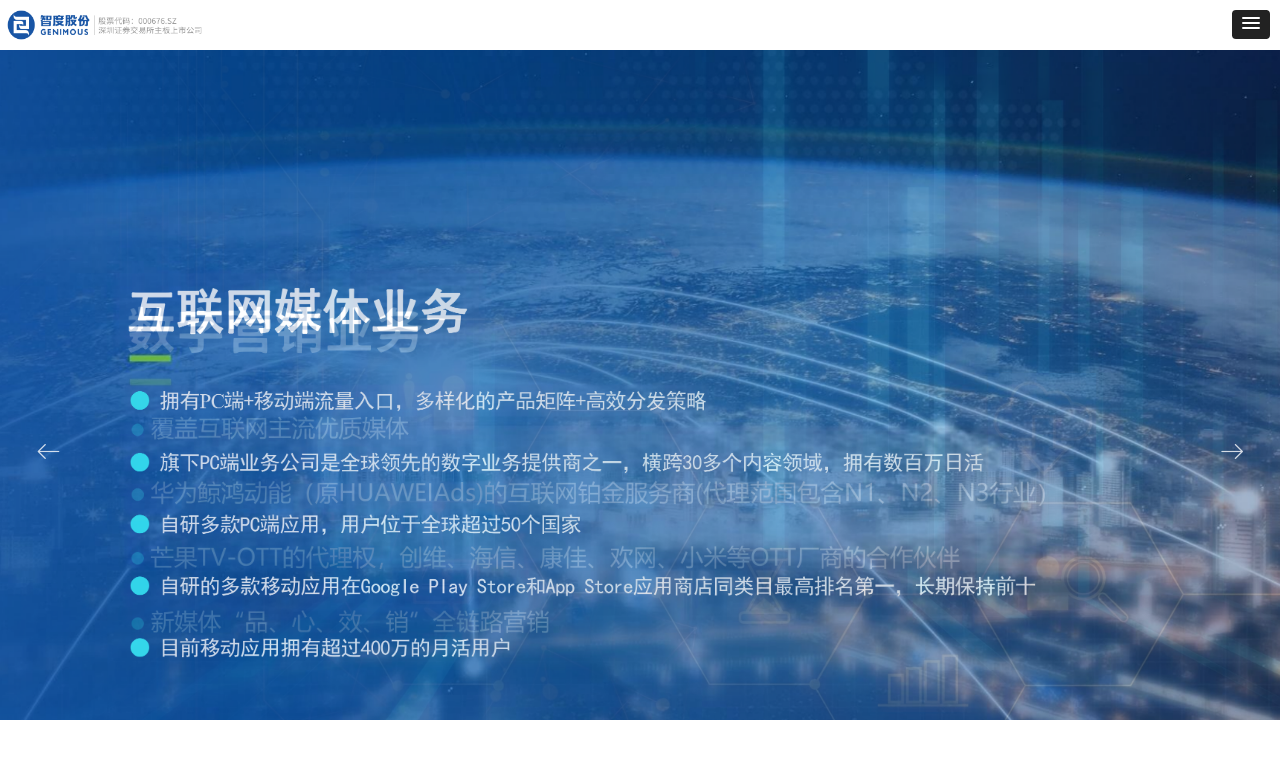

--- FILE ---
content_type: text/html; charset=utf-8
request_url: https://www.genimous.com/sy
body_size: 21201
content:


<!DOCTYPE html>

<html class="smart-design-mode">
<head>


        <meta name="viewport" content="width=device-width, initial-scale=1.0, maximum-scale=1" />

    <meta http-equiv="Content-Type" content="text/html; charset=utf-8" />
    <meta name="description" content="智度股份" />
    <meta name="keywords" content="智度股份" />
    <meta name="renderer" content="webkit" />
    <meta name="applicable-device" content="pc" />
    <meta http-equiv="Cache-Control" content="no-transform" />
    <title>智度股份</title>
    <link rel="icon" href="//img.wanwang.xin/sitefiles10308/10308228/新建项目 (9).png"/><link rel="shortcut icon" href="//img.wanwang.xin/sitefiles10308/10308228/新建项目 (9).png"/><link rel="bookmark" href="//img.wanwang.xin/sitefiles10308/10308228/新建项目 (9).png"/>
    <link href="https://img.wanwang.xin/Designer/Content/bottom/pcstyle.css?_version=20250709210035" rel="stylesheet" type="text/css"/>
    <link href="https://img.wanwang.xin/Content/public/css/reset.css?_version=20251020152400" rel="stylesheet" type="text/css"/>
    <link href="https://img.wanwang.xin/static/iconfont/1.0.0/iconfont.css?_version=20250709210039" rel="stylesheet" type="text/css"/>
    <link href="https://img.wanwang.xin/static/iconfont/2.0.0/iconfont.css?_version=20250709210039" rel="stylesheet" type="text/css"/>
    <link href="https://img.wanwang.xin/static/iconfont/designer/iconfont.css?_version=20250709210039" rel="stylesheet" type="text/css"/>
    <link href="https://img.wanwang.xin/static/iconfont/companyinfo/iconfont.css?_version=20250709210039" rel="stylesheet" type="text/css"/>
    <link href="https://img.wanwang.xin/Designer/Content/base/css/pager.css?_version=20250709210034" rel="stylesheet" type="text/css"/>
    <link href="https://img.wanwang.xin/Designer/Content/base/css/hover-effects.css?_version=20250709210034" rel="stylesheet" type="text/css"/>
    <link href="https://img.wanwang.xin/Designer/Content/base/css/antChain.css?_version=20250709210034" rel="stylesheet" type="text/css"/>


    
    <link href="//img.wanwang.xin/pubsf/10308/10308228/css/30536_Pc_zh-CN.css?preventCdnCacheSeed=aa6645d36e7b4d398da2924de1fd777d" rel="stylesheet" />
    <script src="https://img.wanwang.xin/Scripts/JQuery/jquery-3.6.3.min.js?_version=20250709210036" type="text/javascript"></script>
    <script src="https://img.wanwang.xin/Designer/Scripts/jquery.lazyload.min.js?_version=20250709210035" type="text/javascript"></script>
    <script src="https://img.wanwang.xin/Designer/Scripts/smart.animation.min.js?_version=20250709210035" type="text/javascript"></script>
    <script src="https://img.wanwang.xin/Designer/Content/Designer-panel/js/kino.razor.min.js?_version=20250709210034" type="text/javascript"></script>
    <script src="https://img.wanwang.xin/Scripts/common.min.js?v=20200318&_version=20251229144725" type="text/javascript"></script>
    <script src="https://img.wanwang.xin/Administration/Scripts/admin.validator.min.js?_version=20250709210033" type="text/javascript"></script>
    <script src="https://img.wanwang.xin/Administration/Content/plugins/cookie/jquery.cookie.js?_version=20250709210032" type="text/javascript"></script>
    <script src="https://img.wanwang.xin/Scripts/utils.js?_version=20251120201831" type="text/javascript"></script>

    <script type='text/javascript' id='jssor-all' src='https://img.wanwang.xin/Designer/Scripts/jssor.slider-22.2.16-all.min.js?_version=20250709210035' ></script><script type='text/javascript' id='slideshown' src='https://img.wanwang.xin/Designer/Scripts/slideshow.js?_version=20250709210035' ></script><script type='text/javascript' id='jqueryzoom' src='https://img.wanwang.xin/Designer/Scripts/jquery.jqueryzoom.js?_version=20250709210035' ></script>
    
    <script type="text/javascript">
           window.SEED_CONFIG = {
       customerId: ""
            };
        $.ajaxSetup({
            cache: false,
            beforeSend: function (jqXHR, settings) {
                settings.data = settings.data && settings.data.length > 0 ? (settings.data + "&") : "";
                settings.data = settings.data + "__RequestVerificationToken=" + $('input[name="__RequestVerificationToken"]').val();
                return true;
            }
        });
    </script>


<script>
  window.SEED_CONFIG=window.SEED_CONFIG||{};
  window.SEED_CONFIG.siteId ="WS20250731233201000005";
  window.SEED_CONFIG.env ="prod";
</script>
<script defer="defer" src="https://o.alicdn.com/msea-fe/seed/index.js"></script>

</head>
<body id="smart-body" area="main">


    <input type="hidden" id="pageinfo"
           value="30536"
           data-type="1"
           data-device="Pc"
           data-entityid="30536" />
    <input id="txtDeviceSwitchEnabled" value="show" type="hidden" />




    


    
<!-- 在 mainContentWrapper 的下一层的三个div上设置了zindex。把页头页尾所在的层级调整高于中间内容，以防止中间内容遮盖页头页尾 -->

<div id="mainContentWrapper" style="background-color: transparent; background-image: none; background-repeat: no-repeat;background-position:0 0; background:-moz-linear-gradient(top, none, none);background:-webkit-gradient(linear, left top, left bottom, from(none), to(none));background:-o-linear-gradient(top, none, none);background:-ms-linear-gradient(top, none, none);background:linear-gradient(top, none, none);;
     position: relative; width: 100%;min-width:1400px;background-size: auto;" bgScroll="none">
    
    <div style="background-color: rgb(255, 255, 255); background-image: none; background-repeat: no-repeat;background-position:0 0; background:-moz-linear-gradient(top, none, none);background:-webkit-gradient(linear, left top, left bottom, from(none), to(none));background:-o-linear-gradient(top, none, none);background:-ms-linear-gradient(top, none, none);background:linear-gradient(top, none, none);;
         position: relative; width: 100%;min-width:1400px;background-size: auto; z-index:auto;" bgScroll="none">
        <div class=" header" cpid="30459" id="smv_Area0" style="width: 1400px; height: 80px;  position: relative; margin: 0 auto">
            <div id="smv_tem_86_19" ctype="banner"  class="esmartMargin smartAbs " cpid="30459" cstyle="Style2" ccolor="Item0" areaId="Area0" isContainer="True" pvid="" tareaId="Area0"  re-direction="y" daxis="Y" isdeletable="True" style="height: 80px; width: 100%; left: 0px; top: 0px;z-index:29;"><div class="yibuFrameContent tem_86_19  banner_Style2  " style="overflow:visible;;" ><div class="fullcolumn-inner smAreaC" id="smc_Area0" cid="tem_86_19" style="width:1400px">
    <div id="smv_tem_87_19" ctype="image"  class="esmartMargin smartAbs " cpid="30459" cstyle="Style1" ccolor="Item0" areaId="Area0" isContainer="False" pvid="tem_86_19" tareaId="Area0"  re-direction="all" daxis="All" isdeletable="True" style="height: 50px; width: 325px; left: 10px; top: 16px;z-index:2;"><div class="yibuFrameContent tem_87_19  image_Style1  " style="overflow:visible;;" >
    <div class="w-image-box image-clip-wrap" data-fillType="0" id="div_tem_87_19">
        <a target="_self" href="/sy">
            <img loading="lazy" 
                 src="//img.wanwang.xin/contents/sitefiles2061/10308228/images/40127240.png" 
                 alt="" 
                 title="" 
                 id="img_smv_tem_87_19" 
                 style="width: 323px; height:48px;"
                 class=""
             >
        </a>
    </div>

    <script type="text/javascript">
        $(function () {
            
                InitImageSmv("tem_87_19", "323", "50", "0");
            
                 });
    </script>

</div></div><div id="smv_tem_88_19" ctype="nav"  class="esmartMargin smartAbs " cpid="30459" cstyle="Style7" ccolor="Item0" areaId="Area0" isContainer="False" pvid="tem_86_19" tareaId="Area0"  re-direction="all" daxis="All" isdeletable="True" style="height: 78px; width: 737px; left: 361px; top: 1px;z-index:1;"><div class="yibuFrameContent tem_88_19  nav_Style7  " style="overflow:visible;;" ><div id="nav_tem_88_19" class="nav_pc_t_7">
    <ul class="w-nav" navstyle="style7" style="width:auto;">
                <li class="w-nav-inner" style="height:78px;line-height:78px;">
                    <div class="w-nav-item">
                        <a href="/gywm" target="_self" class="w-nav-item-link">
                            <span class="mw-iconfont"></span>
                            <span class="w-link-txt">关于我们</span>
                        </a>
                        
                    </div>
                </li>
                <li class="w-nav-inner" style="height:78px;line-height:78px;">
                    <div class="w-nav-item">
                        <a href="/ywbk" target="_self" class="w-nav-item-link">
                            <span class="mw-iconfont"></span>
                            <span class="w-link-txt">业务板块</span>
                        </a>
                        
                    </div>
                </li>
                <li class="w-nav-inner" style="height:78px;line-height:78px;">
                    <div class="w-nav-item">
                        <a href="/gsdt" target="_self" class="w-nav-item-link">
                            <span class="mw-iconfont"></span>
                            <span class="w-link-txt">公司动态</span>
                        </a>
                        
                    </div>
                </li>
                <li class="w-nav-inner" style="height:78px;line-height:78px;">
                    <div class="w-nav-item">
                        <a href="/hdjl" target="_self" class="w-nav-item-link">
                            <span class="mw-iconfont"></span>
                            <span class="w-link-txt">投资者关系</span>
                        </a>
                        
                    </div>
                        <ul class="w-subnav">
                                <li class="w-subnav-item">
                                    <a href="/hdjl" target="_self" class="w-subnav-link" style="height:40px;line-height:40px">
                                        <span class="mw-iconfont"></span>
                                        <span class="w-link-txt">互动交流</span>
                                    </a>
                                   
                                </li>
                                <li class="w-subnav-item">
                                    <a href="/xxpl" target="_self" class="w-subnav-link" style="height:40px;line-height:40px">
                                        <span class="mw-iconfont"></span>
                                        <span class="w-link-txt">信息披露</span>
                                    </a>
                                   
                                </li>
                        </ul>
                </li>
                <li class="w-nav-inner" style="height:78px;line-height:78px;">
                    <div class="w-nav-item">
                        <a href="/jrwm" target="_self" class="w-nav-item-link">
                            <span class="mw-iconfont"></span>
                            <span class="w-link-txt">加入我们</span>
                        </a>
                        
                    </div>
                </li>

    </ul>
</div>
<script>
    $(function () {
        $('#nav_tem_88_19 .w-nav').find('.w-subnav').hide();
        var $this, item, itemAll;

        if ("False".toLocaleLowerCase() == "true") {
        } else {
            $("#nav_tem_88_19 .w-subnav").css("width", "200" + "px");
        }
        
        $('#nav_tem_88_19 .w-nav').off('mouseenter').on('mouseenter', '.w-nav-inner', function () {
            itemAll = $('#nav_tem_88_19 .w-nav').find('.w-subnav');
            $this = $(this);
            item = $this.find('.w-subnav');
            item.slideDown();
        }).off('mouseleave').on('mouseleave', '.w-nav-inner', function () {
            item = $(this).find('.w-subnav');
            item.stop().slideUp();
        });
        SetNavSelectedStyle('nav_tem_88_19');//选中当前导航
    });
</script></div></div><div id="smv_tem_89_25" ctype="languages"  class="esmartMargin smartAbs " cpid="30459" cstyle="Style1" ccolor="Item0" areaId="Area0" isContainer="False" pvid="tem_86_19" tareaId="Area0"  re-direction="all" daxis="All" isdeletable="True" style="height: 29px; width: 96px; left: 1113px; top: 26px;z-index:3;"><div class="yibuFrameContent tem_89_25  languages_Style1  " style="overflow:visible;;" >	<div class="lun_pc_s_1">
		<div class="w-language">
			<div class="w-language-inner">
				<span class="w-language-pic mw-iconfont">&#xa005;</span>
				<span class="w-language-txt"><a class="w-language-val-link" href="javascript:void(0)" languageid="2">简体中文</a></span>
			</div>
			<ul class="w-language-dropdown">
                    <li  name="languageControl_lang2"  class="w-language-dropdown-item"><a class="w-language-link" href="javascript:void(0)" languageid="2" languageculture="zh-CN">简体中文</a></li>
                    <li  name="languageControl_lang1"  class="w-language-dropdown-item"><a class="w-language-link" href="javascript:void(0)" languageid="1" languageculture="en-US">English</a></li>
			</ul>
		</div>
	</div>

<script type="text/javascript">
    $(function () {
        var cookieLanguageCulture = $.cookie("yibu_rt_language");
        if (typeof cookieLanguageCulture != 'undefined') {
            var selectItem = $('#smv_tem_89_25 li a[languageculture="' + cookieLanguageCulture + '"]');
                if ($(selectItem).length > 0)
                {
                    $('#smv_tem_89_25 .m-language-val-link').attr("languageid", $(selectItem).attr("languageid"));
                    $('#smv_tem_89_25 .m-language-val-link').text($(selectItem).text());
                }
            }
        });
</script>


	<script type="text/javascript">

    $(function () {
        $('#smv_tem_89_25').on("click", "li.w-language-dropdown-item a", function () {
            var languageid = $(this).attr("languageid");
            var languageculture = $(this).attr("languageculture");
            if (languageid != undefined) {
                $.ajax({
                    cache: false,
                    url: "/Common/ChangeRunTimeLanguage",
                    type: "post",
                    data: { languageId: languageid, languageCulture: languageculture },
                    dataType: "json",
                    success: function (result) {
                        if (result.IsSuccess) {
                            var href = window.location.href;
                            href = unescape(href);
                            if (href.indexOf("languageId=") > -1) {
                                href =href.replace(/languageId=\d/, "languageId=" + languageid);
                                //href = escape(href);
                                window.location.href = href;
                            } else
                                location.reload();
                            
                        }
                    },
                    error: function () { }
                });
            }
        })
    });
</script>
</div></div><div id="smv_tem_90_26" ctype="button"  class="esmartMargin smartAbs " cpid="30459" cstyle="Style9" ccolor="Item0" areaId="Area0" isContainer="False" pvid="tem_86_19" tareaId="Area0"  re-direction="all" daxis="All" isdeletable="True" style="height: 32px; width: 74px; left: 1219px; top: 25px;z-index:8;"><div class="yibuFrameContent tem_90_26  button_Style9  " style="overflow:visible;;" ><!-- 类 -->
<!-- w-button-isi + (w-isi-top w-isi-bottom w-isi-left w-isi-right) -->
<!-- w-button-wayra + (w-wayra-topLeft w-wayra-topRight w-wayra-bottomLeft w-wayra-bottomRight) -->

<a target="_self" href="http://www.genimous.cn" class="w-button w-isi-left w-button-isi f-ellipsis hover-effect" data-effect-name="forward" style="width: 72px; height: 30px; line-height: 30px;">
    <span class="w-button-position">
        <span class="w-button-position-inner">
            <em class="w-button-text f-ellipsis">
                <i class="mw-iconfont w-button-icon w-icon-hide"></i>
                <span class="mw-txt">集团官网</span>
            </em>
        </span>
    </span>
</a>
    <script type="text/javascript">
        $(function () {
        });
    </script>
</div></div><div id="smv_tem_93_45" ctype="image"  class="esmartMargin smartAbs " cpid="30459" cstyle="Style1" ccolor="Item0" areaId="Area0" isContainer="False" pvid="tem_86_19" tareaId="Area0"  re-direction="all" daxis="All" isdeletable="True" style="height: 81px; width: 81px; left: 1317px; top: 0px;z-index:10;"><div class="yibuFrameContent tem_93_45  image_Style1  " style="overflow:visible;;" >
    <div class="w-image-box image-clip-wrap" data-fillType="0" id="div_tem_93_45">
        <a target="_self" href="">
            <img loading="lazy" 
                 src="//img.wanwang.xin/contents/sitefiles2061/10308228/images/44024821.png" 
                 alt="" 
                 title="" 
                 id="img_smv_tem_93_45" 
                 style="width: 79px; height:79px;"
                 class=""
             >
        </a>
    </div>

    <script type="text/javascript">
        $(function () {
            
                InitImageSmv("tem_93_45", "79", "81", "0");
            
                 });
    </script>

</div></div></div>
<div id="bannerWrap_tem_86_19" class="fullcolumn-outer" style="position: absolute; top: 0px; bottom: 0px;">
</div>

<script type="text/javascript">

    $(function () {
        
        

        window["__smvData__tem_86_19"] = {
            oriStyle: $("#smv_tem_86_19 >.yibuFrameContent").attr('style'),
            oriZIndex: $("#smv_tem_86_19").css('z-index')
        }

        var fullScreen = function () {
            $('#bannerWrap_tem_86_19').fullScreenByWindow(function (t) {
                if (VisitFromMobile()) {
                    t.css("min-width", t.parent().width())
                }
            });
        }

        function scrollFixedBannerFn() {
            if ($('#smv_tem_86_19').css("display")==="none") {
               return;
            }

            var elTop = $('#smv_tem_86_19').offset().top;
            var fixdContent = $("#smv_tem_86_19 >.yibuFrameContent");

            var bannerBgEl = $('#bannerWrap_tem_86_19');
            var offsetTop = 0; // $('.headerNavBox').height()

            var currentTop = elTop - $(this).scrollTop()
            if (currentTop < 0) {

                fixdContent.css({
                    position: 'fixed',
                    top: parseInt(0 + offsetTop),
                    left: 0,
                    right: 0,
                    zIndex: parseInt(100000000 + elTop)
                });
                fixdContent.height(fixdContent.parent().height())
                bannerBgEl.addClass("fixed").css('left', 0)
               $('#smv_tem_86_19').css('z-index', 'auto')

                if ("Publish" == "Design" && $("#smv_tem_86_19").parents(".header, .footer").length==0){
                        $('#smv_tem_86_19').disableDrag();
                        $('#smv_tem_86_19').disableResize();
                }

            } else {

                var fixedData = window["__smvData__tem_86_19"]

                fixdContent.attr('style', fixedData.oriStyle)
                fullScreen();
                bannerBgEl.removeClass("fixed")
                $('#smv_tem_86_19').css('z-index', fixedData.oriZIndex)

                if ("Publish" == "Design"&& $("#smv_tem_86_19").parents(".header, .footer").length==0) {
                    $('#smv_tem_86_19').enableDrag();
                    $('#smv_tem_86_19').enableResize();
                }
            }

        }

        var resize = function () {
            $("#smv_tem_86_19 >.yibuFrameContent>.fullcolumn-inner").width($("#smv_tem_86_19").parent().width());
            fullScreen()

            $(window).off('scroll.fixedBanner', scrollFixedBannerFn).on('scroll.fixedBanner', scrollFixedBannerFn)

        }

        if (typeof (LayoutConverter) !== "undefined") {
            LayoutConverter.CtrlJsVariableList.push({
                CtrlId: "tem_86_19",
                ResizeFunc: resize,
            });
        }
        else {
            $(window).resize(function (e) {
                if (e.target == this) {
                    resize();
                }
            });
        }

        resize();
    });
</script>
</div></div>
        </div>
    </div>

    <div class="main-layout-wrapper" id="smv_AreaMainWrapper" style="background-color: transparent; background-image: none;
         background-repeat: no-repeat;background-position:0 0; background:-moz-linear-gradient(top, none, none);background:-webkit-gradient(linear, left top, left bottom, from(none), to(none));background:-o-linear-gradient(top, none, none);background:-ms-linear-gradient(top, none, none);background:linear-gradient(top, none, none);;background-size: auto; z-index:auto;"
         bgScroll="none">
        <div class="main-layout" id="tem-main-layout11" style="width: 100%;">
            <div style="display: none">
                
            </div>
            <div class="" id="smv_MainContent" rel="mainContentWrapper" style="width: 100%; min-height: 300px; position: relative; ">
                
                <div class="smvWrapper"  style="min-width:1400px;  position: relative; background-color: transparent; background-image: none; background-repeat: no-repeat; background:-moz-linear-gradient(top, none, none);background:-webkit-gradient(linear, left top, left bottom, from(none), to(none));background:-o-linear-gradient(top, none, none);background:-ms-linear-gradient(top, none, none);background:linear-gradient(top, none, none);;background-position:0 0;background-size:auto;" bgScroll="none"><div class="smvContainer" id="smv_Main" cpid="30536" style="min-height:400px;width:1400px;height:3029px;  position: relative; "><div id="smv_con_332_35" ctype="slideset"  class="esmartMargin smartAbs " cpid="30536" cstyle="Style3" ccolor="Item0" areaId="" isContainer="True" pvid="" tareaId=""  re-direction="y" daxis="Y" isdeletable="True" style="height: 868px; width: 100%; left: 0px; top: 0px;z-index:0;"><div class="yibuFrameContent con_332_35  slideset_Style3  " style="overflow:visible;;" >
<!--w-slide-->
<div id="lider_smv_con_332_35_wrapper">
    <div class="w-slide" id="slider_smv_con_332_35">
        <div class="w-slide-inner" data-u="slides">

                <div class="content-box" data-area="Area3895">
                    <div id="smc_Area3895" cid="con_332_35" class="smAreaC slideset_AreaC">
                                            </div>
                    <div class="content-box-inner" style="background-image:url(//img.wanwang.xin/contents/sitefiles2061/10308228/images/45788490.png);background-position:50% 50%;background-repeat:cover;background-size:cover;background-color:;opacity:1"></div>
                </div>
                <div class="content-box" data-area="Area45526">
                    <div id="smc_Area45526" cid="con_332_35" class="smAreaC slideset_AreaC">
                                            </div>
                    <div class="content-box-inner" style="background-image:url(//img.wanwang.xin/contents/sitefiles2061/10308228/images/173963202.png);background-position:50% 50%;background-repeat:cover;background-size:cover;background-color:;opacity:1"></div>
                </div>
                <div class="content-box" data-area="Area53288">
                    <div id="smc_Area53288" cid="con_332_35" class="smAreaC slideset_AreaC">
                                            </div>
                    <div class="content-box-inner" style="background-image:url(//img.wanwang.xin/contents/sitefiles2061/10308228/images/173994399.png);background-position:50% 50%;background-repeat:cover;background-size:cover;background-color:;opacity:1"></div>
                </div>
                <div class="content-box" data-area="Area60489">
                    <div id="smc_Area60489" cid="con_332_35" class="smAreaC slideset_AreaC">
                                            </div>
                    <div class="content-box-inner" style="background-image:url(//img.wanwang.xin/contents/sitefiles2061/10308228/images/45788481.png);background-position:50% 50%;background-repeat:cover;background-size:cover;background-color:;opacity:1"></div>
                </div>
                <div class="content-box" data-area="Area69136">
                    <div id="smc_Area69136" cid="con_332_35" class="smAreaC slideset_AreaC">
                                            </div>
                    <div class="content-box-inner" style="background-image:url(//img.wanwang.xin/contents/sitefiles2061/10308228/images/45788482.png);background-position:50% 50%;background-repeat:cover;background-size:cover;background-color:;opacity:1"></div>
                </div>
        </div>
        <!-- Bullet Navigator -->
        <div data-u="navigator" class="w-slide-btn-box  " data-autocenter="1">
            <!-- bullet navigator item prototype -->
            <div class="w-slide-btn" data-u="prototype"></div>
        </div>
        <!-- 1Arrow Navigator -->
        <span data-u="arrowleft" class="w-slide-arrowl slideArrow  " data-autocenter="2" id="left_con_332_35">
            <i class="w-itemicon mw-iconfont">&#xa083;</i>
        </span>
        <span data-u="arrowright" class="w-slide-arrowr slideArrow  " data-autocenter="2" id="right_con_332_35">
            <i class="w-itemicon mw-iconfont">&#xa079;</i>
        </span>
    </div>
</div>

<!--/w-slide-->
<script type="text/javascript">
    var jssorCache_con_332_35 = {
            CtrlId:"con_332_35",
            SliderId: "slider_smv_con_332_35",
            Html: $("#slider_smv_con_332_35")[0].outerHTML,
            On: function (slideIndex, fromIndex) {
               slideAnimation_con_332_35 (slideIndex, fromIndex);
            }
    };
    var slideAnimation_con_332_35 = function (slideIndex, fromIndex) {
        var $slideWrapper = $("#slider_smv_con_332_35 .w-slide-inner:last");
        var len = $slideWrapper.find(">.content-box").length

        var $nextSlide = $slideWrapper.find(".content-box:eq(" + ((slideIndex + 1)%len) + ")");
        $nextSlide.find(".animated").smanimate("stop");

        var $curSlide = $slideWrapper.find(".content-box:eq(" + slideIndex + ")");
        $curSlide.find(".animated").smanimate("replay")

        // var $fromSlide = $slideWrapper.find(".content-box:eq(" + fromIndex + ")");
        // $fromSlide.find(".animated").smanimate("stop");

        $("#switch_con_332_35 .page").html(slideIndex + 1);
        $("#smv_con_332_35").attr("selectArea", $curSlide.attr("data-area"));

        return false;
    };
    con_332_35_page = 1;
    var slide_con_332_35;
    con_332_35_sliderset3_init = function () {
        var jssor_1_options_con_332_35 = {
            $AutoPlay: "False"=="True"?false:"on" == "on",//自动播放
            $PlayOrientation: 1,//2为向上滑，1为向左滑
            $Loop: 1,//循环
            $Idle: parseInt("3000"),//切换间隔
            $SlideDuration: "1000",//延时
            $SlideEasing: $Jease$.$OutQuint,
            
             $SlideshowOptions: {
                $Class: $JssorSlideshowRunner$,
                $Transitions: GetSlideAnimation("3", "1000"),
                $TransitionsOrder: 1
            },
            
            $ArrowNavigatorOptions: {
                $Class: $JssorArrowNavigator$
            },
            $BulletNavigatorOptions: {
                $Class: $JssorBulletNavigator$,
                $ActionMode: "1"
            }
        };
        //初始化幻灯
        var slide = slide_con_332_35 = new $JssorSlider$("slider_smv_con_332_35", jssor_1_options_con_332_35);
        if (typeof (LayoutConverter) !== "undefined") {
            jssorCache_con_332_35 .JssorOpt= jssor_1_options_con_332_35,
            jssorCache_con_332_35 .Jssor = slide;
        }
        $('#smv_con_332_35').data('jssor_slide', slide);
         //resize游览器的时候触发自动缩放幻灯秀

        //幻灯栏目自动或手动切换时触发的事件
        slide.$On($JssorSlider$.$EVT_PARK, slideAnimation_con_332_35);
        //切换栏点击事件
        $("#switch_con_332_35 .left").unbind("click").click(function () {
            if(con_332_35_page==1){
                con_332_35_page =5;
            } else {
                con_332_35_page = con_332_35_page - 1;
            }
            $("#switch_con_332_35 .page").html(con_332_35_page);
            slide.$Prev();
            return false;
        });
        $("#switch_con_332_35 .right").unbind("click").click(function () {
            if(con_332_35_page==5){
                con_332_35_page = 1;
            } else {
                con_332_35_page = con_332_35_page + 1;
            }
           $("#switch_con_332_35 .page").html(con_332_35_page);
         slide.$Next();
         return false;
        });

        /** 在Ipad上页面有缩放，选择最大值重新计算尺寸 Start */
        var $this = $('#slider_smv_con_332_35');
        var ww = $(window).width();
        var tw = $this.parent().width();
        if (ww !== tw) {
            slide.$ScaleWidth(Math.max(ww, tw));
        }
        /** 在Ipad上页面有缩放，选择最大值重新计算尺寸 End */
    };
    $(function () {
        var jssorCopyTmp = document.getElementById('slider_smv_con_332_35').cloneNode(true);

        var $jssorIntt = function (skipInit) {
        //获取幻灯显示动画类型
            var $this = $('#slider_smv_con_332_35');
            var dh = $(document).height();
            var wh = $(window).height();
            var ww = $(window).width();
            //如果在内容区,区内容区宽度（不区分header ，footer ，main）
            var width = 1000;
            //区分页头、页尾、内容区宽度
            if ($this.parents(".header").length > 0) {
                width = $this.parents(".header").width();
            } else if ($this.parents(".footer").length > 0) {
                width = $this.parents(".footer").width();
            } else {
                width = $this.parents(".smvContainer").width();
            }

            if (ww > width) {
                var left = parseInt((ww - width) * 10 / 2) / 10;
                $this.css({ 'left': -left, 'width': ww });
            } else {
                $this.css({ 'left': 0, 'width': ww });
            }

            if (VisitFromMobile() && typeof (LayoutConverter) === "undefined") {
                $this.css("min-width", width);
                setTimeout(function () {
                    var boxleft = (width - 330) / 2;
                    $this.find(".w-slide-btn-box").css("left", boxleft + "px");
                }, 300);
            }
            $this.children().not(".slideArrow").css({ "width": $this.width() });

             if (!skipInit) {
                con_332_35_sliderset3_init();
             }

            var areaId = $("#smv_con_332_35").attr("tareaid");
            if(areaId==""){
                var mainWidth = $("#smv_Main").width();
                $("#smv_con_332_35 .slideset_AreaC").css({"width":mainWidth+"px","position":"relative","margin":"0 auto"});
            }else{
                var controlWidth = $("#smv_con_332_35").width();
                $("#smv_con_332_35 .slideset_AreaC").css({"width":controlWidth+"px","position":"relative","margin":"0 auto"});
            }
            $("#smv_con_332_35").attr("selectArea", "Area3895");

            var arrowHeight = $('#slider_smv_con_332_35 .w-slide-arrowl').eq(-1).outerHeight();
            var arrowTop = (18 - arrowHeight) / 2;
            $('#slider_smv_con_332_35 .w-slide-arrowl').eq(-1).css('top', arrowTop);
            $('#slider_smv_con_332_35 .w-slide-arrowr').eq(-1).css('top', arrowTop);
        }
        $jssorIntt();

            
        function ScaleSlider() {
                     slide_con_332_35.$Off($JssorSlider$.$EVT_PARK,slideAnimation_con_332_35);
                     var inst = $('#slider_smv_con_332_35');
                     var orginWidth = inst.width();
                     if (orginWidth == $(window).width()) return;
                    var inst_parent = inst.parent();
                    inst.remove()
                    inst_parent.append(jssorCopyTmp.cloneNode(true));
                    inst_parent.find('.animated').smanimate().stop();
                    $jssorIntt();
                  }
        if (typeof (LayoutConverter) === "undefined") {
            $Jssor$.$AddEvent(window, "resize", ScaleSlider);
        }
        
            if (typeof (LayoutConverter) !== "undefined") {
            jssorCache_con_332_35 .ResizeFunc = $jssorIntt;
            LayoutConverter.CtrlJsVariableList.push(jssorCache_con_332_35 );
        }
    });



</script>
</div></div><div id="smv_con_335_56" ctype="text"  class="esmartMargin smartAbs " cpid="30536" cstyle="Style1" ccolor="Item2" areaId="" isContainer="False" pvid="" tareaId=""  re-direction="all" daxis="All" isdeletable="True" style="height: 76px; width: 360px; left: 520px; top: 1632px;z-index:2;"><div class="yibuFrameContent con_335_56  text_Style1  " style="overflow:hidden;;" ><div id='txt_con_335_56' style="height: 100%;">
    <div class="editableContent" id="txtc_con_335_56" style="height: 100%; word-wrap:break-word;">
        <p style="text-align:center"><span style="font-size:32px"><span style="color:#045ba8"><span style="line-height:1.5"><span style="font-family:Source Han Sans,Geneva,sans-serif">智度业务</span></span></span></span></p>

<p style="text-align:center"><span style="color:#999999"><span style="font-size:16px"><span style="font-family:Arial,Helvetica,sans-serif"><span style="line-height:1.5">business</span></span></span></span></p>

    </div>
</div>

<script>
    var tables = $(' #smv_con_335_56').find('table')
    for (var i = 0; i < tables.length; i++) {
        var tab = tables[i]
        var borderWidth = $(tab).attr('border')
        if (borderWidth <= 0 || !borderWidth) {
            console.log(tab)
            $(tab).addClass('hidden-border')
            $(tab).children("tbody").children("tr").children("td").addClass('hidden-border')
            $(tab).children("tbody").children("tr").children("th").addClass('hidden-border')
            $(tab).children("thead").children("tr").children("td").addClass('hidden-border')
            $(tab).children("thead").children("tr").children("th").addClass('hidden-border')
            $(tab).children("tfoot").children("tr").children("td").addClass('hidden-border')
            $(tab).children("tfoot").children("tr").children("th").addClass('hidden-border')
        }
    }
</script></div></div><div id="smv_con_336_48" ctype="multicolumn"  class="esmartMargin smartAbs " cpid="30536" cstyle="Style1" ccolor="Item0" areaId="" isContainer="True" pvid="" tareaId=""  re-direction="y" daxis="Y" isdeletable="True" style="height: 555px; width: 100%; left: 0px; top: 1719px;z-index:0;"><div class="yibuFrameContent con_336_48  multicolumn_Style1  " style="overflow:visible;;" >
<div class="w-columns " id="mc_con_336_48" data-spacing="0" data-pagewidth="1400" style="width: 1400px;">
    <ul class="w-columns-inner">
            <li class="w-columns-item" data-area="columnArea0" data-width="20">
                <div class="w-columns-interval">
                    <div class="w-columns-content" style="background-color: rgb(102, 102, 102); background-image: url(//img.wanwang.xin/contents/sitefiles2061/10308228/images/40087117.png); background-repeat: no-repeat; background-position: 50% 0; background: -moz-linear-gradient(top, none, none);background: -ms-linear-gradient(none, none);background: -webkit-gradient(linear, left top, left bottom, from(none), to(none));background: -o-linear-gradient(top, none, none);background: linear-gradient(top, none, none);background-size:cover;">
                        <div class="w-columns-content-inner smAreaC" id="smc_columnArea0" cid="con_336_48" style="width:280px;">
                            <div id="smv_con_344_27" ctype="area"  class="esmartMargin smartAbs " cpid="30536" cstyle="Style1" ccolor="Item0" areaId="columnArea0" isContainer="True" pvid="con_336_48" tareaId=""  re-direction="all" daxis="All" isdeletable="True" style="height: 420px; width: 226px; left: 27px; top: 49px;z-index:7;"><div class="yibuFrameContent con_344_27  area_Style1  " style="overflow:visible;;" ><div class="w-container" data-effect-name="enterTop">
    <div class="smAreaC" id="smc_Area0" cid="con_344_27">
        <div id="smv_con_345_27" ctype="image"  class="esmartMargin smartAbs " cpid="30536" cstyle="Style1" ccolor="Item0" areaId="Area0" isContainer="False" pvid="con_344_27" tareaId=""  re-direction="all" daxis="All" isdeletable="True" style="height: 50px; width: 50px; left: 0px; top: 0px;z-index:2;"><div class="yibuFrameContent con_345_27  image_Style1  " style="overflow:visible;;" >
    <div class="w-image-box image-clip-wrap" data-fillType="0" id="div_con_345_27">
        <a target="_self" href="">
            <img loading="lazy" 
                 src="//img.wanwang.xin/contents/sitefiles2061/10308228/images/40087232.png" 
                 alt="" 
                 title="" 
                 id="img_smv_con_345_27" 
                 style="width: 48px; height:48px;"
                 class=""
             >
        </a>
    </div>

    <script type="text/javascript">
        $(function () {
            
                InitImageSmv("con_345_27", "48", "50", "0");
            
                 });
    </script>

</div></div><div id="smv_con_346_27" ctype="text"  class="esmartMargin smartAbs " cpid="30536" cstyle="Style1" ccolor="Item0" areaId="Area0" isContainer="False" pvid="con_344_27" tareaId=""  re-direction="all" daxis="All" isdeletable="True" style="height: 60px; width: 197px; left: 14px; top: 63px;z-index:3;"><div class="yibuFrameContent con_346_27  text_Style1  " style="overflow:hidden;;" ><div id='txt_con_346_27' style="height: 100%;">
    <div class="editableContent" id="txtc_con_346_27" style="height: 100%; word-wrap:break-word;">
        <p><span style="color:#ffffff"><span style="line-height:1.5"><span style="font-size:24px"><span style="font-family:Source Han Sans,Geneva,sans-serif">互联网媒体业务</span></span></span></span></p>

<p><span style="color:rgba(255, 255, 255, 0.8)"><span style="line-height:1.5"><span style="font-size:14px"><span style="font-family:Arial,Helvetica,sans-serif">Internet Media Business</span></span></span></span></p>

    </div>
</div>

<script>
    var tables = $(' #smv_con_346_27').find('table')
    for (var i = 0; i < tables.length; i++) {
        var tab = tables[i]
        var borderWidth = $(tab).attr('border')
        if (borderWidth <= 0 || !borderWidth) {
            console.log(tab)
            $(tab).addClass('hidden-border')
            $(tab).children("tbody").children("tr").children("td").addClass('hidden-border')
            $(tab).children("tbody").children("tr").children("th").addClass('hidden-border')
            $(tab).children("thead").children("tr").children("td").addClass('hidden-border')
            $(tab).children("thead").children("tr").children("th").addClass('hidden-border')
            $(tab).children("tfoot").children("tr").children("td").addClass('hidden-border')
            $(tab).children("tfoot").children("tr").children("th").addClass('hidden-border')
        }
    }
</script></div></div><div id="smv_con_347_27" ctype="line"  class="esmartMargin smartAbs " cpid="30536" cstyle="Style1" ccolor="Item0" areaId="Area0" isContainer="False" pvid="con_344_27" tareaId=""  re-direction="x" daxis="All" isdeletable="True" style="height: 20px; width: 30px; left: 6px; top: 123px;z-index:4;"><div class="yibuFrameContent con_347_27  line_Style1  " style="overflow:visible;;" ><!-- w-line -->
<div style="position:relative; height:100%">
    <div class="w-line" style="position:absolute;top:50%;" linetype="horizontal"></div>
</div>
</div></div><div id="smv_con_348_27" ctype="text"  class="esmartMargin smartAbs " cpid="30536" cstyle="Style1" ccolor="Item5" areaId="Area0" isContainer="False" pvid="con_344_27" tareaId=""  re-direction="all" daxis="All" isdeletable="True" style="height: 168px; width: 220px; left: 3px; top: 163px;z-index:5;"><div class="yibuFrameContent con_348_27  text_Style1  " style="overflow:hidden;;" ><div id='txt_con_348_27' style="height: 100%;">
    <div class="editableContent" id="txtc_con_348_27" style="height: 100%; word-wrap:break-word;">
        <p style="text-align:justify"><span style="line-height:2"><span style="color:#ffffff"><span style="font-size:14px"><span style="font-family:Source Han Sans,Geneva,sans-serif">通过自研浏览器、内容网站、移动端应用、桌面插件及增值服务等多样化的产品组合，实现搜索引擎、广告主与用户的直接连接，为客户提供优质时效、大规模的精准受众触达。</span></span></span></span></p>

    </div>
</div>

<script>
    var tables = $(' #smv_con_348_27').find('table')
    for (var i = 0; i < tables.length; i++) {
        var tab = tables[i]
        var borderWidth = $(tab).attr('border')
        if (borderWidth <= 0 || !borderWidth) {
            console.log(tab)
            $(tab).addClass('hidden-border')
            $(tab).children("tbody").children("tr").children("td").addClass('hidden-border')
            $(tab).children("tbody").children("tr").children("th").addClass('hidden-border')
            $(tab).children("thead").children("tr").children("td").addClass('hidden-border')
            $(tab).children("thead").children("tr").children("th").addClass('hidden-border')
            $(tab).children("tfoot").children("tr").children("td").addClass('hidden-border')
            $(tab).children("tfoot").children("tr").children("th").addClass('hidden-border')
        }
    }
</script></div></div><div id="smv_con_349_27" ctype="button"  class="esmartMargin smartAbs " cpid="30536" cstyle="Style1" ccolor="Item0" areaId="Area0" isContainer="False" pvid="con_344_27" tareaId=""  re-direction="all" daxis="All" isdeletable="True" style="height: 23px; width: 220px; left: 3px; top: 362px;z-index:6;"><div class="yibuFrameContent con_349_27  button_Style1  " style="overflow:visible;;" ><a target="_self" href="/hlwmtyw" class="w-button f-ellipsis" style="width: 218px; height: 21px; line-height: 21px;">
    <span class="w-button-position">
        <em class="w-button-text f-ellipsis">
            <i class="mw-iconfont w-button-icon ">ꅀ</i>
            <span class="mw-txt">查看详情</span>
        </em>
    </span>
</a>
    <script type="text/javascript">
        $(function () {
        });
    </script>
</div></div>    </div>
</div></div></div>                                                    </div>
                    </div>
                </div>
            </li>
            <li class="w-columns-item" data-area="columnArea1" data-width="20">
                <div class="w-columns-interval">
                    <div class="w-columns-content" style="background-color: rgb(204, 204, 204); background-image: url(//img.wanwang.xin/contents/sitefiles2061/10308228/images/40087167.png); background-repeat: no-repeat; background-position: 50% 50%; background: -moz-linear-gradient(top, none, none);background: -ms-linear-gradient(none, none);background: -webkit-gradient(linear, left top, left bottom, from(none), to(none));background: -o-linear-gradient(top, none, none);background: linear-gradient(top, none, none);background-size:cover;">
                        <div class="w-columns-content-inner smAreaC" id="smc_columnArea1" cid="con_336_48" style="width:280px;">
                            <div id="smv_con_343_18" ctype="area"  class="esmartMargin smartAbs " cpid="30536" cstyle="Style1" ccolor="Item0" areaId="columnArea1" isContainer="True" pvid="con_336_48" tareaId=""  re-direction="all" daxis="All" isdeletable="True" style="height: 420px; width: 226px; left: 27px; top: 49px;z-index:7;"><div class="yibuFrameContent con_343_18  area_Style1  " style="overflow:visible;;" ><div class="w-container" data-effect-name="enterTop">
    <div class="smAreaC" id="smc_Area0" cid="con_343_18">
        <div id="smv_con_337_0" ctype="image"  class="esmartMargin smartAbs " cpid="30536" cstyle="Style1" ccolor="Item0" areaId="Area0" isContainer="False" pvid="con_343_18" tareaId=""  re-direction="all" daxis="All" isdeletable="True" style="height: 50px; width: 50px; left: 0px; top: 0px;z-index:2;"><div class="yibuFrameContent con_337_0  image_Style1  " style="overflow:visible;;" >
    <div class="w-image-box image-clip-wrap" data-fillType="0" id="div_con_337_0">
        <a target="_self" href="">
            <img loading="lazy" 
                 src="//img.wanwang.xin/contents/sitefiles2061/10308228/images/40087231.png" 
                 alt="" 
                 title="" 
                 id="img_smv_con_337_0" 
                 style="width: 48px; height:48px;"
                 class=""
             >
        </a>
    </div>

    <script type="text/javascript">
        $(function () {
            
                InitImageSmv("con_337_0", "48", "50", "0");
            
                 });
    </script>

</div></div><div id="smv_con_338_32" ctype="text"  class="esmartMargin smartAbs " cpid="30536" cstyle="Style1" ccolor="Item0" areaId="Area0" isContainer="False" pvid="con_343_18" tareaId=""  re-direction="all" daxis="All" isdeletable="True" style="height: 60px; width: 197px; left: 14px; top: 63px;z-index:3;"><div class="yibuFrameContent con_338_32  text_Style1  " style="overflow:hidden;;" ><div id='txt_con_338_32' style="height: 100%;">
    <div class="editableContent" id="txtc_con_338_32" style="height: 100%; word-wrap:break-word;">
        <p><span style="color:#ffffff"><span style="line-height:1.5"><span style="font-size:24px"><span style="font-family:Source Han Sans,Geneva,sans-serif">数字营销业务</span></span></span></span></p>

<p><span style="color:rgba(255, 255, 255, 0.8)"><span style="line-height:1.5"><span style="font-size:14px"><span style="font-family:Arial,Helvetica,sans-serif">Digital Marketing Business</span></span></span></span></p>

    </div>
</div>

<script>
    var tables = $(' #smv_con_338_32').find('table')
    for (var i = 0; i < tables.length; i++) {
        var tab = tables[i]
        var borderWidth = $(tab).attr('border')
        if (borderWidth <= 0 || !borderWidth) {
            console.log(tab)
            $(tab).addClass('hidden-border')
            $(tab).children("tbody").children("tr").children("td").addClass('hidden-border')
            $(tab).children("tbody").children("tr").children("th").addClass('hidden-border')
            $(tab).children("thead").children("tr").children("td").addClass('hidden-border')
            $(tab).children("thead").children("tr").children("th").addClass('hidden-border')
            $(tab).children("tfoot").children("tr").children("td").addClass('hidden-border')
            $(tab).children("tfoot").children("tr").children("th").addClass('hidden-border')
        }
    }
</script></div></div><div id="smv_con_339_31" ctype="line"  class="esmartMargin smartAbs " cpid="30536" cstyle="Style1" ccolor="Item0" areaId="Area0" isContainer="False" pvid="con_343_18" tareaId=""  re-direction="x" daxis="All" isdeletable="True" style="height: 20px; width: 30px; left: 6px; top: 123px;z-index:4;"><div class="yibuFrameContent con_339_31  line_Style1  " style="overflow:visible;;" ><!-- w-line -->
<div style="position:relative; height:100%">
    <div class="w-line" style="position:absolute;top:50%;" linetype="horizontal"></div>
</div>
</div></div><div id="smv_con_341_15" ctype="text"  class="esmartMargin smartAbs " cpid="30536" cstyle="Style1" ccolor="Item5" areaId="Area0" isContainer="False" pvid="con_343_18" tareaId=""  re-direction="all" daxis="All" isdeletable="True" style="height: 169px; width: 220px; left: 3px; top: 163px;z-index:5;"><div class="yibuFrameContent con_341_15  text_Style1  " style="overflow:hidden;;" ><div id='txt_con_341_15' style="height: 100%;">
    <div class="editableContent" id="txtc_con_341_15" style="height: 100%; word-wrap:break-word;">
        <p style="text-align:justify"><span style="line-height:2"><span style="color:#ffffff"><span style="font-size:14px"><span style="font-family:Source Han Sans,Geneva,sans-serif">通过OTT/App等品牌传播、实效营销、图文和短视频传播、电商等形式为客户提供&ldquo;品牌宣传&mdash;效果转化&mdash;销售转化&rdquo;的全链路营销服务。</span></span></span></span></p>

    </div>
</div>

<script>
    var tables = $(' #smv_con_341_15').find('table')
    for (var i = 0; i < tables.length; i++) {
        var tab = tables[i]
        var borderWidth = $(tab).attr('border')
        if (borderWidth <= 0 || !borderWidth) {
            console.log(tab)
            $(tab).addClass('hidden-border')
            $(tab).children("tbody").children("tr").children("td").addClass('hidden-border')
            $(tab).children("tbody").children("tr").children("th").addClass('hidden-border')
            $(tab).children("thead").children("tr").children("td").addClass('hidden-border')
            $(tab).children("thead").children("tr").children("th").addClass('hidden-border')
            $(tab).children("tfoot").children("tr").children("td").addClass('hidden-border')
            $(tab).children("tfoot").children("tr").children("th").addClass('hidden-border')
        }
    }
</script></div></div><div id="smv_con_342_27" ctype="button"  class="esmartMargin smartAbs " cpid="30536" cstyle="Style1" ccolor="Item0" areaId="Area0" isContainer="False" pvid="con_343_18" tareaId=""  re-direction="all" daxis="All" isdeletable="True" style="height: 22px; width: 220px; left: 3px; top: 362px;z-index:6;"><div class="yibuFrameContent con_342_27  button_Style1  " style="overflow:visible;;" ><a target="_self" href="/szyxyw" class="w-button f-ellipsis" style="width: 218px; height: 20px; line-height: 20px;">
    <span class="w-button-position">
        <em class="w-button-text f-ellipsis">
            <i class="mw-iconfont w-button-icon ">ꅀ</i>
            <span class="mw-txt">查看详情</span>
        </em>
    </span>
</a>
    <script type="text/javascript">
        $(function () {
        });
    </script>
</div></div>    </div>
</div></div></div>                                                    </div>
                    </div>
                </div>
            </li>
            <li class="w-columns-item" data-area="columnArea2" data-width="20">
                <div class="w-columns-interval">
                    <div class="w-columns-content" style="background-color: rgb(153, 153, 153); background-image: url(//img.wanwang.xin/contents/sitefiles2061/10308228/images/40087105.png); background-repeat: no-repeat; background-position: 50% 50%; background: -moz-linear-gradient(top, none, none);background: -ms-linear-gradient(none, none);background: -webkit-gradient(linear, left top, left bottom, from(none), to(none));background: -o-linear-gradient(top, none, none);background: linear-gradient(top, none, none);background-size:cover;">
                        <div class="w-columns-content-inner smAreaC" id="smc_columnArea2" cid="con_336_48" style="width:280px;">
                            <div id="smv_con_350_8" ctype="area"  class="esmartMargin smartAbs " cpid="30536" cstyle="Style1" ccolor="Item0" areaId="columnArea2" isContainer="True" pvid="con_336_48" tareaId=""  re-direction="all" daxis="All" isdeletable="True" style="height: 420px; width: 226px; left: 27px; top: 49px;z-index:7;"><div class="yibuFrameContent con_350_8  area_Style1  " style="overflow:visible;;" ><div class="w-container" data-effect-name="enterTop">
    <div class="smAreaC" id="smc_Area0" cid="con_350_8">
        <div id="smv_con_351_8" ctype="image"  class="esmartMargin smartAbs " cpid="30536" cstyle="Style1" ccolor="Item0" areaId="Area0" isContainer="False" pvid="con_350_8" tareaId=""  re-direction="all" daxis="All" isdeletable="True" style="height: 50px; width: 50px; left: 0px; top: 0px;z-index:2;"><div class="yibuFrameContent con_351_8  image_Style1  " style="overflow:visible;;" >
    <div class="w-image-box image-clip-wrap" data-fillType="0" id="div_con_351_8">
        <a target="_self" href="">
            <img loading="lazy" 
                 src="//img.wanwang.xin/contents/sitefiles2061/10308228/images/40087230.png" 
                 alt="" 
                 title="" 
                 id="img_smv_con_351_8" 
                 style="width: 48px; height:48px;"
                 class=""
             >
        </a>
    </div>

    <script type="text/javascript">
        $(function () {
            
                InitImageSmv("con_351_8", "48", "50", "0");
            
                 });
    </script>

</div></div><div id="smv_con_352_8" ctype="text"  class="esmartMargin smartAbs " cpid="30536" cstyle="Style1" ccolor="Item0" areaId="Area0" isContainer="False" pvid="con_350_8" tareaId=""  re-direction="all" daxis="All" isdeletable="True" style="height: 60px; width: 197px; left: 14px; top: 63px;z-index:3;"><div class="yibuFrameContent con_352_8  text_Style1  " style="overflow:hidden;;" ><div id='txt_con_352_8' style="height: 100%;">
    <div class="editableContent" id="txtc_con_352_8" style="height: 100%; word-wrap:break-word;">
        <p><span style="color:#ffffff"><span style="line-height:1.5"><span style="font-size:24px"><span style="font-family:Source Han Sans,Geneva,sans-serif">自有品牌业务</span></span></span></span></p>

<p><span style="color:rgba(255, 255, 255, 0.8)"><span style="line-height:1.5"><span style="font-size:14px"><span style="font-family:Arial,Helvetica,sans-serif">Private Brand Business</span></span></span></span></p>

    </div>
</div>

<script>
    var tables = $(' #smv_con_352_8').find('table')
    for (var i = 0; i < tables.length; i++) {
        var tab = tables[i]
        var borderWidth = $(tab).attr('border')
        if (borderWidth <= 0 || !borderWidth) {
            console.log(tab)
            $(tab).addClass('hidden-border')
            $(tab).children("tbody").children("tr").children("td").addClass('hidden-border')
            $(tab).children("tbody").children("tr").children("th").addClass('hidden-border')
            $(tab).children("thead").children("tr").children("td").addClass('hidden-border')
            $(tab).children("thead").children("tr").children("th").addClass('hidden-border')
            $(tab).children("tfoot").children("tr").children("td").addClass('hidden-border')
            $(tab).children("tfoot").children("tr").children("th").addClass('hidden-border')
        }
    }
</script></div></div><div id="smv_con_353_8" ctype="line"  class="esmartMargin smartAbs " cpid="30536" cstyle="Style1" ccolor="Item0" areaId="Area0" isContainer="False" pvid="con_350_8" tareaId=""  re-direction="x" daxis="All" isdeletable="True" style="height: 20px; width: 30px; left: 6px; top: 123px;z-index:4;"><div class="yibuFrameContent con_353_8  line_Style1  " style="overflow:visible;;" ><!-- w-line -->
<div style="position:relative; height:100%">
    <div class="w-line" style="position:absolute;top:50%;" linetype="horizontal"></div>
</div>
</div></div><div id="smv_con_354_8" ctype="text"  class="esmartMargin smartAbs " cpid="30536" cstyle="Style1" ccolor="Item5" areaId="Area0" isContainer="False" pvid="con_350_8" tareaId=""  re-direction="all" daxis="All" isdeletable="True" style="height: 172px; width: 220px; left: 3px; top: 163px;z-index:5;"><div class="yibuFrameContent con_354_8  text_Style1  " style="overflow:hidden;;" ><div id='txt_con_354_8' style="height: 100%;">
    <div class="editableContent" id="txtc_con_354_8" style="height: 100%; word-wrap:break-word;">
        <p style="text-align:justify"><span style="line-height:2"><span style="color:#ffffff"><span style="font-size:14px"><span style="font-family:Source Han Sans,Geneva,sans-serif">拥有Vifa、爱浪、珠江、爱威等品牌，产品涵盖家庭影院类产品、便携式户外音响、蓝牙耳机等声学品类；与国光电器成功合作研发全球首款搭载ChatGPT的智能音箱Vifa ChatMini。</span></span></span></span></p>

    </div>
</div>

<script>
    var tables = $(' #smv_con_354_8').find('table')
    for (var i = 0; i < tables.length; i++) {
        var tab = tables[i]
        var borderWidth = $(tab).attr('border')
        if (borderWidth <= 0 || !borderWidth) {
            console.log(tab)
            $(tab).addClass('hidden-border')
            $(tab).children("tbody").children("tr").children("td").addClass('hidden-border')
            $(tab).children("tbody").children("tr").children("th").addClass('hidden-border')
            $(tab).children("thead").children("tr").children("td").addClass('hidden-border')
            $(tab).children("thead").children("tr").children("th").addClass('hidden-border')
            $(tab).children("tfoot").children("tr").children("td").addClass('hidden-border')
            $(tab).children("tfoot").children("tr").children("th").addClass('hidden-border')
        }
    }
</script></div></div><div id="smv_con_355_8" ctype="button"  class="esmartMargin smartAbs " cpid="30536" cstyle="Style1" ccolor="Item0" areaId="Area0" isContainer="False" pvid="con_350_8" tareaId=""  re-direction="all" daxis="All" isdeletable="True" style="height: 22px; width: 220px; left: 3px; top: 362px;z-index:6;"><div class="yibuFrameContent con_355_8  button_Style1  " style="overflow:visible;;" ><a target="_self" href="/zyppyw" class="w-button f-ellipsis" style="width: 218px; height: 20px; line-height: 20px;">
    <span class="w-button-position">
        <em class="w-button-text f-ellipsis">
            <i class="mw-iconfont w-button-icon ">ꅀ</i>
            <span class="mw-txt">查看详情</span>
        </em>
    </span>
</a>
    <script type="text/javascript">
        $(function () {
        });
    </script>
</div></div>    </div>
</div></div></div>                                                    </div>
                    </div>
                </div>
            </li>
            <li class="w-columns-item" data-area="columnArea3" data-width="20">
                <div class="w-columns-interval">
                    <div class="w-columns-content" style="background-color: rgb(102, 102, 102); background-image: url(//img.wanwang.xin/contents/sitefiles2061/10308228/images/40087177.png); background-repeat: no-repeat; background-position: 50% 50%; background: -moz-linear-gradient(top, none, none);background: -ms-linear-gradient(none, none);background: -webkit-gradient(linear, left top, left bottom, from(none), to(none));background: -o-linear-gradient(top, none, none);background: linear-gradient(top, none, none);background-size:cover;">
                        <div class="w-columns-content-inner smAreaC" id="smc_columnArea3" cid="con_336_48" style="width:280px;">
                            <div id="smv_con_356_30" ctype="area"  class="esmartMargin smartAbs " cpid="30536" cstyle="Style1" ccolor="Item0" areaId="columnArea3" isContainer="True" pvid="con_336_48" tareaId=""  re-direction="all" daxis="All" isdeletable="True" style="height: 420px; width: 226px; left: 27px; top: 49px;z-index:7;"><div class="yibuFrameContent con_356_30  area_Style1  " style="overflow:visible;;" ><div class="w-container" data-effect-name="enterTop">
    <div class="smAreaC" id="smc_Area0" cid="con_356_30">
        <div id="smv_con_357_30" ctype="image"  class="esmartMargin smartAbs " cpid="30536" cstyle="Style1" ccolor="Item0" areaId="Area0" isContainer="False" pvid="con_356_30" tareaId=""  re-direction="all" daxis="All" isdeletable="True" style="height: 56px; width: 56px; left: 0px; top: 0px;z-index:2;"><div class="yibuFrameContent con_357_30  image_Style1  " style="overflow:visible;;" >
    <div class="w-image-box image-clip-wrap" data-fillType="0" id="div_con_357_30">
        <a target="_self" href="">
            <img loading="lazy" 
                 src="//img.wanwang.xin/contents/sitefiles2061/10308228/images/40087229.png" 
                 alt="" 
                 title="" 
                 id="img_smv_con_357_30" 
                 style="width: 54px; height:54px;"
                 class=""
             >
        </a>
    </div>

    <script type="text/javascript">
        $(function () {
            
                InitImageSmv("con_357_30", "54", "56", "0");
            
                 });
    </script>

</div></div><div id="smv_con_358_30" ctype="text"  class="esmartMargin smartAbs " cpid="30536" cstyle="Style1" ccolor="Item0" areaId="Area0" isContainer="False" pvid="con_356_30" tareaId=""  re-direction="all" daxis="All" isdeletable="True" style="height: 60px; width: 197px; left: 14px; top: 63px;z-index:3;"><div class="yibuFrameContent con_358_30  text_Style1  " style="overflow:hidden;;" ><div id='txt_con_358_30' style="height: 100%;">
    <div class="editableContent" id="txtc_con_358_30" style="height: 100%; word-wrap:break-word;">
        <p><span style="color:#ffffff"><span style="line-height:1.5"><span style="font-size:24px"><span style="font-family:Source Han Sans,Geneva,sans-serif">元宇宙业务</span></span></span></span></p>

<p><span style="color:rgba(255, 255, 255, 0.8)"><span style="line-height:1.5"><span style="font-size:14px"><span style="font-family:Arial,Helvetica,sans-serif">Metaverse Business</span></span></span></span></p>

    </div>
</div>

<script>
    var tables = $(' #smv_con_358_30').find('table')
    for (var i = 0; i < tables.length; i++) {
        var tab = tables[i]
        var borderWidth = $(tab).attr('border')
        if (borderWidth <= 0 || !borderWidth) {
            console.log(tab)
            $(tab).addClass('hidden-border')
            $(tab).children("tbody").children("tr").children("td").addClass('hidden-border')
            $(tab).children("tbody").children("tr").children("th").addClass('hidden-border')
            $(tab).children("thead").children("tr").children("td").addClass('hidden-border')
            $(tab).children("thead").children("tr").children("th").addClass('hidden-border')
            $(tab).children("tfoot").children("tr").children("td").addClass('hidden-border')
            $(tab).children("tfoot").children("tr").children("th").addClass('hidden-border')
        }
    }
</script></div></div><div id="smv_con_359_30" ctype="line"  class="esmartMargin smartAbs " cpid="30536" cstyle="Style1" ccolor="Item0" areaId="Area0" isContainer="False" pvid="con_356_30" tareaId=""  re-direction="x" daxis="All" isdeletable="True" style="height: 20px; width: 30px; left: 6px; top: 123px;z-index:4;"><div class="yibuFrameContent con_359_30  line_Style1  " style="overflow:visible;;" ><!-- w-line -->
<div style="position:relative; height:100%">
    <div class="w-line" style="position:absolute;top:50%;" linetype="horizontal"></div>
</div>
</div></div><div id="smv_con_360_30" ctype="text"  class="esmartMargin smartAbs " cpid="30536" cstyle="Style1" ccolor="Item5" areaId="Area0" isContainer="False" pvid="con_356_30" tareaId=""  re-direction="all" daxis="All" isdeletable="True" style="height: 152px; width: 220px; left: 3px; top: 163px;z-index:5;"><div class="yibuFrameContent con_360_30  text_Style1  " style="overflow:hidden;;" ><div id='txt_con_360_30' style="height: 100%;">
    <div class="editableContent" id="txtc_con_360_30" style="height: 100%; word-wrap:break-word;">
        <p style="text-align:justify"><span style="line-height:2"><span style="color:#ffffff"><span style="font-size:14px"><span style="font-family:Source Han Sans,Geneva,sans-serif">公司打造了国内首家元宇宙艺术社区&ldquo;Meta彼岸&rdquo;，运用数字技术实现线上与线下虚实场景融合</span></span></span></span></p>

    </div>
</div>

<script>
    var tables = $(' #smv_con_360_30').find('table')
    for (var i = 0; i < tables.length; i++) {
        var tab = tables[i]
        var borderWidth = $(tab).attr('border')
        if (borderWidth <= 0 || !borderWidth) {
            console.log(tab)
            $(tab).addClass('hidden-border')
            $(tab).children("tbody").children("tr").children("td").addClass('hidden-border')
            $(tab).children("tbody").children("tr").children("th").addClass('hidden-border')
            $(tab).children("thead").children("tr").children("td").addClass('hidden-border')
            $(tab).children("thead").children("tr").children("th").addClass('hidden-border')
            $(tab).children("tfoot").children("tr").children("td").addClass('hidden-border')
            $(tab).children("tfoot").children("tr").children("th").addClass('hidden-border')
        }
    }
</script></div></div><div id="smv_con_361_30" ctype="button"  class="esmartMargin smartAbs " cpid="30536" cstyle="Style1" ccolor="Item0" areaId="Area0" isContainer="False" pvid="con_356_30" tareaId=""  re-direction="all" daxis="All" isdeletable="True" style="height: 22px; width: 220px; left: 3px; top: 362px;z-index:6;"><div class="yibuFrameContent con_361_30  button_Style1  " style="overflow:visible;;" ><a target="_self" href="/yyzyw" class="w-button f-ellipsis" style="width: 218px; height: 20px; line-height: 20px;">
    <span class="w-button-position">
        <em class="w-button-text f-ellipsis">
            <i class="mw-iconfont w-button-icon ">ꅀ</i>
            <span class="mw-txt">查看详情</span>
        </em>
    </span>
</a>
    <script type="text/javascript">
        $(function () {
        });
    </script>
</div></div>    </div>
</div></div></div>                                                    </div>
                    </div>
                </div>
            </li>
            <li class="w-columns-item" data-area="columnArea1672923835307" data-width="20">
                <div class="w-columns-interval">
                    <div class="w-columns-content" style="background-color: rgb(0, 0, 0); background-image: url(//img.wanwang.xin/contents/sitefiles2061/10308228/images/40087141.png); background-repeat: no-repeat; background-position: 50% 50%; background: -moz-linear-gradient(top, none, none);background: -ms-linear-gradient(none, none);background: -webkit-gradient(linear, left top, left bottom, from(none), to(none));background: -o-linear-gradient(top, none, none);background: linear-gradient(top, none, none);background-size:cover;">
                        <div class="w-columns-content-inner smAreaC" id="smc_columnArea1672923835307" cid="con_336_48" style="width:280px;">
                            <div id="smv_con_362_40" ctype="area"  class="esmartMargin smartAbs " cpid="30536" cstyle="Style1" ccolor="Item0" areaId="columnArea1672923835307" isContainer="True" pvid="con_336_48" tareaId=""  re-direction="all" daxis="All" isdeletable="True" style="height: 420px; width: 226px; left: 27px; top: 49px;z-index:7;"><div class="yibuFrameContent con_362_40  area_Style1  " style="overflow:visible;;" ><div class="w-container" data-effect-name="enterTop">
    <div class="smAreaC" id="smc_Area0" cid="con_362_40">
        <div id="smv_con_363_40" ctype="image"  class="esmartMargin smartAbs " cpid="30536" cstyle="Style1" ccolor="Item0" areaId="Area0" isContainer="False" pvid="con_362_40" tareaId=""  re-direction="all" daxis="All" isdeletable="True" style="height: 50px; width: 50px; left: 0px; top: 0px;z-index:2;"><div class="yibuFrameContent con_363_40  image_Style1  " style="overflow:visible;;" >
    <div class="w-image-box image-clip-wrap" data-fillType="0" id="div_con_363_40">
        <a target="_self" href="">
            <img loading="lazy" 
                 src="//img.wanwang.xin/contents/sitefiles2061/10308228/images/40087228.png" 
                 alt="" 
                 title="" 
                 id="img_smv_con_363_40" 
                 style="width: 48px; height:48px;"
                 class=""
             >
        </a>
    </div>

    <script type="text/javascript">
        $(function () {
            
                InitImageSmv("con_363_40", "48", "50", "0");
            
                 });
    </script>

</div></div><div id="smv_con_364_40" ctype="text"  class="esmartMargin smartAbs " cpid="30536" cstyle="Style1" ccolor="Item0" areaId="Area0" isContainer="False" pvid="con_362_40" tareaId=""  re-direction="all" daxis="All" isdeletable="True" style="height: 60px; width: 197px; left: 14px; top: 63px;z-index:3;"><div class="yibuFrameContent con_364_40  text_Style1  " style="overflow:hidden;;" ><div id='txt_con_364_40' style="height: 100%;">
    <div class="editableContent" id="txtc_con_364_40" style="height: 100%; word-wrap:break-word;">
        <p><span style="color:#ffffff"><span style="line-height:1.5"><span style="font-size:24px"><span style="font-family:Source Han Sans,Geneva,sans-serif">其他业务</span></span></span></span></p>

<p><span style="color:rgba(255, 255, 255, 0.8)"><span style="line-height:1.5"><span style="font-size:14px"><span style="font-family:Arial,Helvetica,sans-serif">Other Businesses</span></span></span></span></p>

    </div>
</div>

<script>
    var tables = $(' #smv_con_364_40').find('table')
    for (var i = 0; i < tables.length; i++) {
        var tab = tables[i]
        var borderWidth = $(tab).attr('border')
        if (borderWidth <= 0 || !borderWidth) {
            console.log(tab)
            $(tab).addClass('hidden-border')
            $(tab).children("tbody").children("tr").children("td").addClass('hidden-border')
            $(tab).children("tbody").children("tr").children("th").addClass('hidden-border')
            $(tab).children("thead").children("tr").children("td").addClass('hidden-border')
            $(tab).children("thead").children("tr").children("th").addClass('hidden-border')
            $(tab).children("tfoot").children("tr").children("td").addClass('hidden-border')
            $(tab).children("tfoot").children("tr").children("th").addClass('hidden-border')
        }
    }
</script></div></div><div id="smv_con_365_40" ctype="line"  class="esmartMargin smartAbs " cpid="30536" cstyle="Style1" ccolor="Item0" areaId="Area0" isContainer="False" pvid="con_362_40" tareaId=""  re-direction="x" daxis="All" isdeletable="True" style="height: 20px; width: 30px; left: 6px; top: 123px;z-index:4;"><div class="yibuFrameContent con_365_40  line_Style1  " style="overflow:visible;;" ><!-- w-line -->
<div style="position:relative; height:100%">
    <div class="w-line" style="position:absolute;top:50%;" linetype="horizontal"></div>
</div>
</div></div><div id="smv_con_366_40" ctype="text"  class="esmartMargin smartAbs " cpid="30536" cstyle="Style1" ccolor="Item5" areaId="Area0" isContainer="False" pvid="con_362_40" tareaId=""  re-direction="all" daxis="All" isdeletable="True" style="height: 129px; width: 220px; left: 3px; top: 163px;z-index:5;"><div class="yibuFrameContent con_366_40  text_Style1  " style="overflow:hidden;;" ><div id='txt_con_366_40' style="height: 100%;">
    <div class="editableContent" id="txtc_con_366_40" style="height: 100%; word-wrap:break-word;">
        <p style="text-align:justify"><span style="line-height:2"><span style="color:#ffffff"><span style="font-size:14px"><span style="font-family:Source Han Sans,Geneva,sans-serif">其他业务由数据科技业务、区块链业务、供应链金融、保理业务、小贷业务等构成</span></span></span></span></p>

    </div>
</div>

<script>
    var tables = $(' #smv_con_366_40').find('table')
    for (var i = 0; i < tables.length; i++) {
        var tab = tables[i]
        var borderWidth = $(tab).attr('border')
        if (borderWidth <= 0 || !borderWidth) {
            console.log(tab)
            $(tab).addClass('hidden-border')
            $(tab).children("tbody").children("tr").children("td").addClass('hidden-border')
            $(tab).children("tbody").children("tr").children("th").addClass('hidden-border')
            $(tab).children("thead").children("tr").children("td").addClass('hidden-border')
            $(tab).children("thead").children("tr").children("th").addClass('hidden-border')
            $(tab).children("tfoot").children("tr").children("td").addClass('hidden-border')
            $(tab).children("tfoot").children("tr").children("th").addClass('hidden-border')
        }
    }
</script></div></div><div id="smv_con_367_40" ctype="button"  class="esmartMargin smartAbs " cpid="30536" cstyle="Style1" ccolor="Item0" areaId="Area0" isContainer="False" pvid="con_362_40" tareaId=""  re-direction="all" daxis="All" isdeletable="True" style="height: 22px; width: 220px; left: 3px; top: 362px;z-index:6;"><div class="yibuFrameContent con_367_40  button_Style1  " style="overflow:visible;;" ><a target="_self" href="/qtyw" class="w-button f-ellipsis" style="width: 218px; height: 20px; line-height: 20px;">
    <span class="w-button-position">
        <em class="w-button-text f-ellipsis">
            <i class="mw-iconfont w-button-icon ">ꅀ</i>
            <span class="mw-txt">查看详情</span>
        </em>
    </span>
</a>
    <script type="text/javascript">
        $(function () {
        });
    </script>
</div></div>    </div>
</div></div></div>                                                    </div>
                    </div>
                </div>
            </li>
    </ul>
</div>
<script type="text/javascript">
    $(function () {
        $("#mc_con_336_48>ul >li.w-columns-item").hover(function () {
            $("#smv_con_336_48").attr("selectArea", $(this).attr("data-area"));
        });
        $("#smv_con_336_48").attr("selectArea", "columnArea0");
    });
</script></div></div><div id="smv_con_368_57" ctype="banner"  class="esmartMargin smartAbs " cpid="30536" cstyle="Style1" ccolor="Item0" areaId="" isContainer="True" pvid="" tareaId=""  re-direction="y" daxis="Y" isdeletable="True" style="height: 787px; width: 100%; left: 0px; top: 823px;z-index:8;"><div class="yibuFrameContent con_368_57  banner_Style1  " style="overflow:visible;;" ><div class="fullcolumn-inner smAreaC" id="smc_Area0" cid="con_368_57" style="width:1400px">
    <div id="smv_con_369_22" ctype="text"  class="esmartMargin smartAbs " cpid="30536" cstyle="Style1" ccolor="Item2" areaId="Area0" isContainer="False" pvid="con_368_57" tareaId=""  re-direction="all" daxis="All" isdeletable="True" style="height: 76px; width: 360px; left: 520px; top: 59px;z-index:2;"><div class="yibuFrameContent con_369_22  text_Style1  " style="overflow:hidden;;" ><div id='txt_con_369_22' style="height: 100%;">
    <div class="editableContent" id="txtc_con_369_22" style="height: 100%; word-wrap:break-word;">
        <p style="text-align:center"><span style="font-size:32px"><span style="color:#045ba8"><span style="line-height:1.5"><span style="font-family:Source Han Sans,Geneva,sans-serif">四大核心优势</span></span></span></span></p>

<p style="text-align:center"><span style="color:#999999"><span style="font-size:16px"><span style="font-family:Arial,Helvetica,sans-serif"><span style="line-height:1.5">Four Core Advantages</span></span></span></span></p>

    </div>
</div>

<script>
    var tables = $(' #smv_con_369_22').find('table')
    for (var i = 0; i < tables.length; i++) {
        var tab = tables[i]
        var borderWidth = $(tab).attr('border')
        if (borderWidth <= 0 || !borderWidth) {
            console.log(tab)
            $(tab).addClass('hidden-border')
            $(tab).children("tbody").children("tr").children("td").addClass('hidden-border')
            $(tab).children("tbody").children("tr").children("th").addClass('hidden-border')
            $(tab).children("thead").children("tr").children("td").addClass('hidden-border')
            $(tab).children("thead").children("tr").children("th").addClass('hidden-border')
            $(tab).children("tfoot").children("tr").children("td").addClass('hidden-border')
            $(tab).children("tfoot").children("tr").children("th").addClass('hidden-border')
        }
    }
</script></div></div><div id="smv_con_383_54" ctype="area"  class="esmartMargin smartAbs " cpid="30536" cstyle="Style2" ccolor="Item0" areaId="Area0" isContainer="True" pvid="con_368_57" tareaId=""  re-direction="all" daxis="All" isdeletable="True" style="height: 600px; width: 330px; left: 355px; top: 175px;z-index:2;"><div class="yibuFrameContent con_383_54  area_Style2  " style="overflow:visible;;" ><div class="w-container">
    <div class="smAreaC" id="smc_Area0" cid="con_383_54">
        <div id="smv_con_384_54" ctype="area"  class="esmartMargin smartAbs " cpid="30536" cstyle="Style1" ccolor="Item0" areaId="Area0" isContainer="True" pvid="con_383_54" tareaId=""  re-direction="all" daxis="All" isdeletable="True" style="height: 210px; width: 290px; left: 20px; top: 30px;z-index:2;"><div class="yibuFrameContent con_384_54  area_Style1  " style="overflow:visible;;" ><div class="w-container" data-effect-name="enterTop">
    <div class="smAreaC" id="smc_Area0" cid="con_384_54">
            </div>
</div></div></div><div id="smv_con_396_22" ctype="area"  class="esmartMargin smartAbs " cpid="30536" cstyle="Style1" ccolor="Item0" areaId="Area0" isContainer="True" pvid="con_383_54" tareaId=""  re-direction="all" daxis="All" isdeletable="True" style="height: 199px; width: 380px; left: 30px; top: 265px;z-index:6;"><div class="yibuFrameContent con_396_22  area_Style1  " style="overflow:visible;;" ><div class="w-container" data-effect-name="enterTop">
    <div class="smAreaC" id="smc_Area0" cid="con_396_22">
        <div id="smv_con_385_54" ctype="text"  class="esmartMargin smartAbs " cpid="30536" cstyle="Style1" ccolor="Item0" areaId="Area0" isContainer="False" pvid="con_396_22" tareaId=""  re-direction="all" daxis="All" isdeletable="True" style="height: 37px; width: 241px; left: 16px; top: 0px;z-index:3;"><div class="yibuFrameContent con_385_54  text_Style1  " style="overflow:hidden;;" ><div id='txt_con_385_54' style="height: 100%;">
    <div class="editableContent" id="txtc_con_385_54" style="height: 100%; word-wrap:break-word;">
        <p style="text-align:center"><span style="line-height:1.5"><span style="color:#262626"><span style="font-size:24px">全球化的发展模式</span></span></span></p>

    </div>
</div>

<script>
    var tables = $(' #smv_con_385_54').find('table')
    for (var i = 0; i < tables.length; i++) {
        var tab = tables[i]
        var borderWidth = $(tab).attr('border')
        if (borderWidth <= 0 || !borderWidth) {
            console.log(tab)
            $(tab).addClass('hidden-border')
            $(tab).children("tbody").children("tr").children("td").addClass('hidden-border')
            $(tab).children("tbody").children("tr").children("th").addClass('hidden-border')
            $(tab).children("thead").children("tr").children("td").addClass('hidden-border')
            $(tab).children("thead").children("tr").children("th").addClass('hidden-border')
            $(tab).children("tfoot").children("tr").children("td").addClass('hidden-border')
            $(tab).children("tfoot").children("tr").children("th").addClass('hidden-border')
        }
    }
</script></div></div><div id="smv_con_386_54" ctype="text"  class="esmartMargin smartAbs " cpid="30536" cstyle="Style1" ccolor="Item2" areaId="Area0" isContainer="False" pvid="con_396_22" tareaId=""  re-direction="all" daxis="All" isdeletable="True" style="height: 200px; width: 270px; left: -3px; top: 86px;z-index:4;"><div class="yibuFrameContent con_386_54  text_Style1  " style="overflow:hidden;;" ><div id='txt_con_386_54' style="height: 100%;">
    <div class="editableContent" id="txtc_con_386_54" style="height: 100%; word-wrap:break-word;">
        <p style="text-align:justify"><span style="font-size:14px"><span style="line-height:1.75"><span style="color:#989898">积极推进国际化业务、坚持全球化战略。以Eightpoint集团、PM公司为境外业务发展的核心平台，通过丰富的海外变现经验、用户基础、产品矩阵以及具有竞争力的大数据、算法、区块链技术经验，海内外业务协同，充分发挥各方优势，提升流量经营平台质量及商业变现效率，推动公司业务全球化发展。</span></span></span></p>

    </div>
</div>

<script>
    var tables = $(' #smv_con_386_54').find('table')
    for (var i = 0; i < tables.length; i++) {
        var tab = tables[i]
        var borderWidth = $(tab).attr('border')
        if (borderWidth <= 0 || !borderWidth) {
            console.log(tab)
            $(tab).addClass('hidden-border')
            $(tab).children("tbody").children("tr").children("td").addClass('hidden-border')
            $(tab).children("tbody").children("tr").children("th").addClass('hidden-border')
            $(tab).children("thead").children("tr").children("td").addClass('hidden-border')
            $(tab).children("thead").children("tr").children("th").addClass('hidden-border')
            $(tab).children("tfoot").children("tr").children("td").addClass('hidden-border')
            $(tab).children("tfoot").children("tr").children("th").addClass('hidden-border')
        }
    }
</script></div></div><div id="smv_con_395_55" ctype="line"  class="esmartMargin smartAbs " cpid="30536" cstyle="Style1" ccolor="Item0" areaId="Area0" isContainer="False" pvid="con_396_22" tareaId=""  re-direction="x" daxis="All" isdeletable="True" style="height: 20px; width: 30px; left: 175px; top: 42px;z-index:5;"><div class="yibuFrameContent con_395_55  line_Style1  " style="overflow:visible;;" ><!-- w-line -->
<div style="position:relative; height:100%">
    <div class="w-line" style="position:absolute;top:50%;" linetype="horizontal"></div>
</div>
</div></div>    </div>
</div></div></div>    </div>
</div></div></div><div id="smv_con_387_54" ctype="area"  class="esmartMargin smartAbs " cpid="30536" cstyle="Style2" ccolor="Item0" areaId="Area0" isContainer="True" pvid="con_368_57" tareaId=""  re-direction="all" daxis="All" isdeletable="True" style="height: 600px; width: 330px; left: 702px; top: 175px;z-index:2;"><div class="yibuFrameContent con_387_54  area_Style2  " style="overflow:visible;;" ><div class="w-container">
    <div class="smAreaC" id="smc_Area0" cid="con_387_54">
        <div id="smv_con_388_54" ctype="area"  class="esmartMargin smartAbs " cpid="30536" cstyle="Style1" ccolor="Item0" areaId="Area0" isContainer="True" pvid="con_387_54" tareaId=""  re-direction="all" daxis="All" isdeletable="True" style="height: 210px; width: 290px; left: 20px; top: 29px;z-index:2;"><div class="yibuFrameContent con_388_54  area_Style1  " style="overflow:visible;;" ><div class="w-container" data-effect-name="enterTop">
    <div class="smAreaC" id="smc_Area0" cid="con_388_54">
            </div>
</div></div></div><div id="smv_con_397_28" ctype="area"  class="esmartMargin smartAbs " cpid="30536" cstyle="Style1" ccolor="Item0" areaId="Area0" isContainer="True" pvid="con_387_54" tareaId=""  re-direction="all" daxis="All" isdeletable="True" style="height: 199px; width: 380px; left: 30px; top: 265px;z-index:6;"><div class="yibuFrameContent con_397_28  area_Style1  " style="overflow:visible;;" ><div class="w-container" data-effect-name="enterTop">
    <div class="smAreaC" id="smc_Area0" cid="con_397_28">
        <div id="smv_con_398_28" ctype="text"  class="esmartMargin smartAbs " cpid="30536" cstyle="Style1" ccolor="Item0" areaId="Area0" isContainer="False" pvid="con_397_28" tareaId=""  re-direction="all" daxis="All" isdeletable="True" style="height: 37px; width: 241px; left: 23px; top: 0px;z-index:3;"><div class="yibuFrameContent con_398_28  text_Style1  " style="overflow:hidden;;" ><div id='txt_con_398_28' style="height: 100%;">
    <div class="editableContent" id="txtc_con_398_28" style="height: 100%; word-wrap:break-word;">
        <p style="text-align:center"><span style="line-height:1.5"><span style="color:#262626"><span style="font-size:24px">优质的品牌/媒体合作伙伴</span></span></span></p>

    </div>
</div>

<script>
    var tables = $(' #smv_con_398_28').find('table')
    for (var i = 0; i < tables.length; i++) {
        var tab = tables[i]
        var borderWidth = $(tab).attr('border')
        if (borderWidth <= 0 || !borderWidth) {
            console.log(tab)
            $(tab).addClass('hidden-border')
            $(tab).children("tbody").children("tr").children("td").addClass('hidden-border')
            $(tab).children("tbody").children("tr").children("th").addClass('hidden-border')
            $(tab).children("thead").children("tr").children("td").addClass('hidden-border')
            $(tab).children("thead").children("tr").children("th").addClass('hidden-border')
            $(tab).children("tfoot").children("tr").children("td").addClass('hidden-border')
            $(tab).children("tfoot").children("tr").children("th").addClass('hidden-border')
        }
    }
</script></div></div><div id="smv_con_399_28" ctype="text"  class="esmartMargin smartAbs " cpid="30536" cstyle="Style1" ccolor="Item2" areaId="Area0" isContainer="False" pvid="con_397_28" tareaId=""  re-direction="all" daxis="All" isdeletable="True" style="height: 166px; width: 284px; left: 0px; top: 72px;z-index:4;"><div class="yibuFrameContent con_399_28  text_Style1  " style="overflow:hidden;;" ><div id='txt_con_399_28' style="height: 100%;">
    <div class="editableContent" id="txtc_con_399_28" style="height: 100%; word-wrap:break-word;">
        <p style="text-align:justify"><span style="font-size:14px"><span style="line-height:1.75"><span style="color:#989898">在多年的经营中，积累了大量优质客户，并与客户伙伴们建立了长期信任的稳定合作关系，大客户覆盖快消、金融、网服、娱乐、母婴、美妆、汽车、奢侈品等。同时，公司与国内外知名媒体长期保持良好的合作伙伴关系，旗下子公司长期与国内外头部媒体深度合作。</span></span></span></p>

    </div>
</div>

<script>
    var tables = $(' #smv_con_399_28').find('table')
    for (var i = 0; i < tables.length; i++) {
        var tab = tables[i]
        var borderWidth = $(tab).attr('border')
        if (borderWidth <= 0 || !borderWidth) {
            console.log(tab)
            $(tab).addClass('hidden-border')
            $(tab).children("tbody").children("tr").children("td").addClass('hidden-border')
            $(tab).children("tbody").children("tr").children("th").addClass('hidden-border')
            $(tab).children("thead").children("tr").children("td").addClass('hidden-border')
            $(tab).children("thead").children("tr").children("th").addClass('hidden-border')
            $(tab).children("tfoot").children("tr").children("td").addClass('hidden-border')
            $(tab).children("tfoot").children("tr").children("th").addClass('hidden-border')
        }
    }
</script></div></div><div id="smv_con_400_28" ctype="line"  class="esmartMargin smartAbs " cpid="30536" cstyle="Style1" ccolor="Item0" areaId="Area0" isContainer="False" pvid="con_397_28" tareaId=""  re-direction="x" daxis="All" isdeletable="True" style="height: 20px; width: 30px; left: 175px; top: 42px;z-index:5;"><div class="yibuFrameContent con_400_28  line_Style1  " style="overflow:visible;;" ><!-- w-line -->
<div style="position:relative; height:100%">
    <div class="w-line" style="position:absolute;top:50%;" linetype="horizontal"></div>
</div>
</div></div>    </div>
</div></div></div>    </div>
</div></div></div><div id="smv_con_391_54" ctype="area"  class="esmartMargin smartAbs " cpid="30536" cstyle="Style2" ccolor="Item0" areaId="Area0" isContainer="True" pvid="con_368_57" tareaId=""  re-direction="all" daxis="All" isdeletable="True" style="height: 600px; width: 330px; left: 1049px; top: 175px;z-index:2;"><div class="yibuFrameContent con_391_54  area_Style2  " style="overflow:visible;;" ><div class="w-container">
    <div class="smAreaC" id="smc_Area0" cid="con_391_54">
        <div id="smv_con_392_54" ctype="area"  class="esmartMargin smartAbs " cpid="30536" cstyle="Style1" ccolor="Item0" areaId="Area0" isContainer="True" pvid="con_391_54" tareaId=""  re-direction="all" daxis="All" isdeletable="True" style="height: 210px; width: 290px; left: 20px; top: 30px;z-index:2;"><div class="yibuFrameContent con_392_54  area_Style1  " style="overflow:visible;;" ><div class="w-container" data-effect-name="enterTop">
    <div class="smAreaC" id="smc_Area0" cid="con_392_54">
            </div>
</div></div></div><div id="smv_con_401_37" ctype="area"  class="esmartMargin smartAbs " cpid="30536" cstyle="Style1" ccolor="Item0" areaId="Area0" isContainer="True" pvid="con_391_54" tareaId=""  re-direction="all" daxis="All" isdeletable="True" style="height: 199px; width: 380px; left: 30px; top: 265px;z-index:6;"><div class="yibuFrameContent con_401_37  area_Style1  " style="overflow:visible;;" ><div class="w-container" data-effect-name="enterTop">
    <div class="smAreaC" id="smc_Area0" cid="con_401_37">
        <div id="smv_con_402_37" ctype="text"  class="esmartMargin smartAbs " cpid="30536" cstyle="Style1" ccolor="Item0" areaId="Area0" isContainer="False" pvid="con_401_37" tareaId=""  re-direction="all" daxis="All" isdeletable="True" style="height: 37px; width: 298px; left: -5px; top: 0px;z-index:3;"><div class="yibuFrameContent con_402_37  text_Style1  " style="overflow:hidden;;" ><div id='txt_con_402_37' style="height: 100%;">
    <div class="editableContent" id="txtc_con_402_37" style="height: 100%; word-wrap:break-word;">
        <p style="text-align:center"><span style="line-height:1.5"><span style="color:#262626"><span style="font-size:24px">战略协同效应凸显</span></span></span></p>

    </div>
</div>

<script>
    var tables = $(' #smv_con_402_37').find('table')
    for (var i = 0; i < tables.length; i++) {
        var tab = tables[i]
        var borderWidth = $(tab).attr('border')
        if (borderWidth <= 0 || !borderWidth) {
            console.log(tab)
            $(tab).addClass('hidden-border')
            $(tab).children("tbody").children("tr").children("td").addClass('hidden-border')
            $(tab).children("tbody").children("tr").children("th").addClass('hidden-border')
            $(tab).children("thead").children("tr").children("td").addClass('hidden-border')
            $(tab).children("thead").children("tr").children("th").addClass('hidden-border')
            $(tab).children("tfoot").children("tr").children("td").addClass('hidden-border')
            $(tab).children("tfoot").children("tr").children("th").addClass('hidden-border')
        }
    }
</script></div></div><div id="smv_con_403_37" ctype="text"  class="esmartMargin smartAbs " cpid="30536" cstyle="Style1" ccolor="Item2" areaId="Area0" isContainer="False" pvid="con_401_37" tareaId=""  re-direction="all" daxis="All" isdeletable="True" style="height: 167px; width: 276px; left: 0px; top: 72px;z-index:4;"><div class="yibuFrameContent con_403_37  text_Style1  " style="overflow:hidden;;" ><div id='txt_con_403_37' style="height: 100%;">
    <div class="editableContent" id="txtc_con_403_37" style="height: 100%; word-wrap:break-word;">
        <p style="text-align:justify"><span style="font-size:14px"><span style="line-height:1.75"><span style="color:#989898">各业务板块间及战略伙伴间的战略协同效应日益凸显，数字营销+元宇宙、国光电器VR生产+元宇宙、国光电器声学技术+广州威发声学支持与服务、数字营销业务出海+海外互联网媒体、国光电器研发及生产+广州威发声学支持与服务+智度宇宙研发，实现各业务板块间及与战略伙伴协同发展。</span></span></span></p>

    </div>
</div>

<script>
    var tables = $(' #smv_con_403_37').find('table')
    for (var i = 0; i < tables.length; i++) {
        var tab = tables[i]
        var borderWidth = $(tab).attr('border')
        if (borderWidth <= 0 || !borderWidth) {
            console.log(tab)
            $(tab).addClass('hidden-border')
            $(tab).children("tbody").children("tr").children("td").addClass('hidden-border')
            $(tab).children("tbody").children("tr").children("th").addClass('hidden-border')
            $(tab).children("thead").children("tr").children("td").addClass('hidden-border')
            $(tab).children("thead").children("tr").children("th").addClass('hidden-border')
            $(tab).children("tfoot").children("tr").children("td").addClass('hidden-border')
            $(tab).children("tfoot").children("tr").children("th").addClass('hidden-border')
        }
    }
</script></div></div><div id="smv_con_404_37" ctype="line"  class="esmartMargin smartAbs " cpid="30536" cstyle="Style1" ccolor="Item0" areaId="Area0" isContainer="False" pvid="con_401_37" tareaId=""  re-direction="x" daxis="All" isdeletable="True" style="height: 20px; width: 30px; left: 175px; top: 42px;z-index:5;"><div class="yibuFrameContent con_404_37  line_Style1  " style="overflow:visible;;" ><!-- w-line -->
<div style="position:relative; height:100%">
    <div class="w-line" style="position:absolute;top:50%;" linetype="horizontal"></div>
</div>
</div></div>    </div>
</div></div></div>    </div>
</div></div></div><div id="smv_con_458_9" ctype="area"  class="esmartMargin smartAbs " cpid="30536" cstyle="Style2" ccolor="Item0" areaId="Area0" isContainer="True" pvid="con_368_57" tareaId=""  re-direction="all" daxis="All" isdeletable="True" style="height: 600px; width: 330px; left: 8px; top: 178px;z-index:2;"><div class="yibuFrameContent con_458_9  area_Style2  " style="overflow:visible;;" ><div class="w-container">
    <div class="smAreaC" id="smc_Area0" cid="con_458_9">
        <div id="smv_con_459_9" ctype="area"  class="esmartMargin smartAbs " cpid="30536" cstyle="Style1" ccolor="Item0" areaId="Area0" isContainer="True" pvid="con_458_9" tareaId=""  re-direction="all" daxis="All" isdeletable="True" style="height: 210px; width: 290px; left: 20px; top: 30px;z-index:2;"><div class="yibuFrameContent con_459_9  area_Style1  " style="overflow:visible;;" ><div class="w-container" data-effect-name="enterTop">
    <div class="smAreaC" id="smc_Area0" cid="con_459_9">
            </div>
</div></div></div><div id="smv_con_460_9" ctype="area"  class="esmartMargin smartAbs " cpid="30536" cstyle="Style1" ccolor="Item0" areaId="Area0" isContainer="True" pvid="con_458_9" tareaId=""  re-direction="all" daxis="All" isdeletable="True" style="height: 199px; width: 380px; left: 30px; top: 265px;z-index:6;"><div class="yibuFrameContent con_460_9  area_Style1  " style="overflow:visible;;" ><div class="w-container" data-effect-name="enterTop">
    <div class="smAreaC" id="smc_Area0" cid="con_460_9">
        <div id="smv_con_461_9" ctype="text"  class="esmartMargin smartAbs " cpid="30536" cstyle="Style1" ccolor="Item0" areaId="Area0" isContainer="False" pvid="con_460_9" tareaId=""  re-direction="all" daxis="All" isdeletable="True" style="height: 37px; width: 298px; left: -5px; top: 0px;z-index:3;"><div class="yibuFrameContent con_461_9  text_Style1  " style="overflow:hidden;;" ><div id='txt_con_461_9' style="height: 100%;">
    <div class="editableContent" id="txtc_con_461_9" style="height: 100%; word-wrap:break-word;">
        <p style="text-align:center"><span style="line-height:1.5"><span style="color:#262626"><span style="font-size:24px">前沿技术开发及应用能力</span></span></span></p>

    </div>
</div>

<script>
    var tables = $(' #smv_con_461_9').find('table')
    for (var i = 0; i < tables.length; i++) {
        var tab = tables[i]
        var borderWidth = $(tab).attr('border')
        if (borderWidth <= 0 || !borderWidth) {
            console.log(tab)
            $(tab).addClass('hidden-border')
            $(tab).children("tbody").children("tr").children("td").addClass('hidden-border')
            $(tab).children("tbody").children("tr").children("th").addClass('hidden-border')
            $(tab).children("thead").children("tr").children("td").addClass('hidden-border')
            $(tab).children("thead").children("tr").children("th").addClass('hidden-border')
            $(tab).children("tfoot").children("tr").children("td").addClass('hidden-border')
            $(tab).children("tfoot").children("tr").children("th").addClass('hidden-border')
        }
    }
</script></div></div><div id="smv_con_462_9" ctype="text"  class="esmartMargin smartAbs " cpid="30536" cstyle="Style1" ccolor="Item2" areaId="Area0" isContainer="False" pvid="con_460_9" tareaId=""  re-direction="all" daxis="All" isdeletable="True" style="height: 247px; width: 276px; left: 0px; top: 78px;z-index:4;"><div class="yibuFrameContent con_462_9  text_Style1  " style="overflow:hidden;;" ><div id='txt_con_462_9' style="height: 100%;">
    <div class="editableContent" id="txtc_con_462_9" style="height: 100%; word-wrap:break-word;">
        <p style="text-align:justify"><span style="font-size:14px"><span style="line-height:1.75"><span style="color:#989898">拥有多项区块链核心产品，覆盖共识、密码、智能合约、跨链等所有区块链的核心模块，并打造了拥有自主知识产权的大型联盟链底层平台；全业态声学解决方案Vifa SOUND、供应链金融自研的&ldquo;智单2.0&rdquo;、元宇宙的VR端交互算法、数据科技业务自主研发的风险预测产品均具备了行业内领先的技术研发实力。积极跟进并探索与以ChatGPT为代表的AI技术相结合的应用研发并在项目落地方面取得进展。</span></span></span></p>

    </div>
</div>

<script>
    var tables = $(' #smv_con_462_9').find('table')
    for (var i = 0; i < tables.length; i++) {
        var tab = tables[i]
        var borderWidth = $(tab).attr('border')
        if (borderWidth <= 0 || !borderWidth) {
            console.log(tab)
            $(tab).addClass('hidden-border')
            $(tab).children("tbody").children("tr").children("td").addClass('hidden-border')
            $(tab).children("tbody").children("tr").children("th").addClass('hidden-border')
            $(tab).children("thead").children("tr").children("td").addClass('hidden-border')
            $(tab).children("thead").children("tr").children("th").addClass('hidden-border')
            $(tab).children("tfoot").children("tr").children("td").addClass('hidden-border')
            $(tab).children("tfoot").children("tr").children("th").addClass('hidden-border')
        }
    }
</script></div></div><div id="smv_con_463_9" ctype="line"  class="esmartMargin smartAbs " cpid="30536" cstyle="Style1" ccolor="Item0" areaId="Area0" isContainer="False" pvid="con_460_9" tareaId=""  re-direction="x" daxis="All" isdeletable="True" style="height: 20px; width: 30px; left: 175px; top: 42px;z-index:5;"><div class="yibuFrameContent con_463_9  line_Style1  " style="overflow:visible;;" ><!-- w-line -->
<div style="position:relative; height:100%">
    <div class="w-line" style="position:absolute;top:50%;" linetype="horizontal"></div>
</div>
</div></div>    </div>
</div></div></div>    </div>
</div></div></div></div>
<div id="bannerWrap_con_368_57" class="fullcolumn-outer" style="position: absolute; top: 0; bottom: 0;">
</div>

<script type="text/javascript">

    $(function () {
        var resize = function () {
            $("#smv_con_368_57 >.yibuFrameContent>.fullcolumn-inner").width($("#smv_con_368_57").parent().width());
            $('#bannerWrap_con_368_57').fullScreen(function (t) {
                if (VisitFromMobile()) {
                    t.css("min-width", t.parent().width())
                }
            });
        }
        if (typeof (LayoutConverter) !== "undefined") {
            LayoutConverter.CtrlJsVariableList.push({
                CtrlId: "con_368_57",
                ResizeFunc: resize,
            });
        } else {
            $(window).resize(function (e) {
                if (e.target == this) {
                    resize();
                }
            });
        }

        resize();
    });
</script>
</div></div><div id="smv_con_429_6" ctype="banner"  class="esmartMargin smartAbs " cpid="30536" cstyle="Style1" ccolor="Item0" areaId="" isContainer="True" pvid="" tareaId=""  re-direction="y" daxis="Y" isdeletable="True" style="height: 738px; width: 100%; left: 0px; top: 2290px;z-index:8;"><div class="yibuFrameContent con_429_6  banner_Style1  " style="overflow:visible;;" ><div class="fullcolumn-inner smAreaC" id="smc_Area0" cid="con_429_6" style="width:1400px">
    <div id="smv_con_430_6" ctype="text"  class="esmartMargin smartAbs " cpid="30536" cstyle="Style1" ccolor="Item2" areaId="Area0" isContainer="False" pvid="con_429_6" tareaId=""  re-direction="all" daxis="All" isdeletable="True" style="height: 76px; width: 360px; left: 520px; top: 19px;z-index:2;"><div class="yibuFrameContent con_430_6  text_Style1  " style="overflow:hidden;;" ><div id='txt_con_430_6' style="height: 100%;">
    <div class="editableContent" id="txtc_con_430_6" style="height: 100%; word-wrap:break-word;">
        <p style="text-align:center"><span style="font-size:32px"><span style="color:#045ba8"><span style="line-height:1.5"><span style="font-family:Source Han Sans,Geneva,sans-serif">公司动态</span></span></span></span></p>

<p style="text-align:center"><span style="color:#999999"><span style="font-size:16px"><span style="font-family:Arial,Helvetica,sans-serif"><span style="line-height:1.5">Company Dynamics</span></span></span></span></p>

    </div>
</div>

<script>
    var tables = $(' #smv_con_430_6').find('table')
    for (var i = 0; i < tables.length; i++) {
        var tab = tables[i]
        var borderWidth = $(tab).attr('border')
        if (borderWidth <= 0 || !borderWidth) {
            console.log(tab)
            $(tab).addClass('hidden-border')
            $(tab).children("tbody").children("tr").children("td").addClass('hidden-border')
            $(tab).children("tbody").children("tr").children("th").addClass('hidden-border')
            $(tab).children("thead").children("tr").children("td").addClass('hidden-border')
            $(tab).children("thead").children("tr").children("th").addClass('hidden-border')
            $(tab).children("tfoot").children("tr").children("td").addClass('hidden-border')
            $(tab).children("tfoot").children("tr").children("th").addClass('hidden-border')
        }
    }
</script></div></div><div id="smv_con_449_1" ctype="listnews"  class="esmartMargin smartAbs " cpid="30536" cstyle="Style6" ccolor="Item0" areaId="Area0" isContainer="False" pvid="con_429_6" tareaId=""  re-direction="all" daxis="All" isdeletable="True" style="height: 430px; width: 1380px; left: 10px; top: 148px;z-index:7;"><div class="yibuFrameContent con_449_1  listnews_Style6  " style="overflow:visible;;" >    <div class="w-list xn-resize">
        <ul class="w-article-list w-list-ul f-clearfix" id="ulList_con_449_1"
            data-title-autolines="2"
            data-desc-autolines="2">
                <li class="w-list-item" onclick="updateList(event)" data-list-title="北京智度德正投资有限公司关于法定代表人变更的声明" data-list-picurl="//img.wanwang.xin/contents/sitefiles2061/10308228/images/174559012.png" data-list-id="10933302" data-control-id="smv_con_449_1">
                    <a href="/newsinfo/10933302.html" target="_self" class="w-list-link">
                        <div class="w-list-pic">
                            <img loading="lazy" class="w-listpic-in" src="//img.wanwang.xin/contents/sitefiles2061/10308228/images/174559012.png" />
                        </div>
                        <p class="w-list-title">北京智度德正投资有限公司关于法定代表人变更的声明</p>
                        <p class="w-list-info ">北京智度德正投资有限公司关于法定代表人变更的声明<br/><br/>致：全体股东、董事、监事、高级管理人员、公司员工、业务伙伴、金融机构、行政主管部门及社会公众<br/><br/>根据《中华人民共和国公司法》等法律法规及本公司章程，现就法定代表人变更事宜声明如下：</p>
                        <p class="w-list-date ">2026-01-11</p>
                    </a>
                </li>
                <li class="w-list-item" onclick="updateList(event)" data-list-title="弘扬宪法精神 为推进中国式现代化凝聚法治力量 ——写在第十二个国家宪法日到来之际" data-list-picurl="//img.wanwang.xin/contents/sitefiles2061/10308228/images/174021842.png" data-list-id="10849966" data-control-id="smv_con_449_1">
                    <a href="/newsinfo/10849966.html" target="_self" class="w-list-link">
                        <div class="w-list-pic">
                            <img loading="lazy" class="w-listpic-in" src="//img.wanwang.xin/contents/sitefiles2061/10308228/images/174021842.png" />
                        </div>
                        <p class="w-list-title">弘扬宪法精神 为推进中国式现代化凝聚法治力量 ——写在第十二个国家宪法日到来之际</p>
                        <p class="w-list-info ">宪法是国家的根本法，是治国安邦的总章程，是党和人民意志的集中体现。<br/>　　今年12月4日，是我国第十二个国家宪法日。<br/>　　从举行首都各界纪念现行宪法公布施行30周年大会，到2018年修改完善宪法；从规定每年12月4日为国家宪法日，到建立宪法宣誓制度……党的十八大以来，以习近平同志为核心的党中央高度重视宪法在治国理政中的重要地位和作用，丰富和发展了中国特色社会主义宪法理论和宪法实践，推动我国宪法制度建设和宪法实施取得历史性成就。<br/>　　法治是中国式现代化的重要保障。在习近平法治思想引领下，坚持依宪治国、依宪执政，全面依法治国总体格局基本形成，中国特色社会主义法治体系不断完善，中国特色社会主义法治道路越走越宽广。</p>
                        <p class="w-list-date ">2025-12-03</p>
                    </a>
                </li>
                <li class="w-list-item" onclick="updateList(event)" data-list-title="陆宏达董事长当选中国电子音响行业协会新一届会长" data-list-picurl="//img.wanwang.xin/contents/sitefiles2061/10308228/images/172986095.jpg" data-list-id="10701841" data-control-id="smv_con_449_1">
                    <a href="/newsinfo/10701841.html" target="_self" class="w-list-link">
                        <div class="w-list-pic">
                            <img loading="lazy" class="w-listpic-in" src="//img.wanwang.xin/contents/sitefiles2061/10308228/images/172986095.jpg" />
                        </div>
                        <p class="w-list-title">陆宏达董事长当选中国电子音响行业协会新一届会长</p>
                        <p class="w-list-info ">陆宏达董事长当选中国电子音响行业协会新一届会长</p>
                        <p class="w-list-date ">2025-09-05</p>
                    </a>
                </li>
                <li class="w-list-item" onclick="updateList(event)" data-list-title="证监会举办2025年“5&#183;15全国投资者保护宣传日”活动" data-list-picurl="//img.wanwang.xin/contents/sitefiles2061/10308228/images/57302999.jpeg" data-list-id="8343149" data-control-id="smv_con_449_1">
                    <a href="/newsinfo/8343149.html" target="_self" class="w-list-link">
                        <div class="w-list-pic">
                            <img loading="lazy" class="w-listpic-in" src="//img.wanwang.xin/contents/sitefiles2061/10308228/images/57302999.jpeg" />
                        </div>
                        <p class="w-list-title">证监会举办2025年“5&#183;15全国投资者保护宣传日”活动</p>
                        <p class="w-list-info "></p>
                        <p class="w-list-date ">2025-05-15</p>
                    </a>
                </li>
        </ul>
    </div>
    <script>
        var callback_con_449_1 = function () {
            var sv = $("#smv_con_449_1");
            var titlelines = parseInt(sv.find(".w-list-ul").attr("data-title-autolines"));
            var desclines = parseInt(sv.find(".w-list-ul").attr("data-desc-autolines"));

            var titleItem = sv.find(".w-list-title");
            var title_line_height = titleItem.css("line-height");
            titleItem.css("height", parseInt(title_line_height) * titlelines);

            var desc_line_height = sv.find(".w-list-info").css("line-height");
            sv.find(".w-list-info").css("height", parseInt(desc_line_height) * desclines);

            sv.find("img").cutFill();
        }
        callback_con_449_1();
    </script>
</div></div><div id="smv_con_450_47" ctype="button"  class="esmartMargin smartAbs " cpid="30536" cstyle="Style9" ccolor="Item0" areaId="Area0" isContainer="False" pvid="con_429_6" tareaId=""  re-direction="all" daxis="All" isdeletable="True" style="height: 47px; width: 205px; left: 597px; top: 635px;z-index:8;"><div class="yibuFrameContent con_450_47  button_Style9  " style="overflow:visible;;" ><!-- 类 -->
<!-- w-button-isi + (w-isi-top w-isi-bottom w-isi-left w-isi-right) -->
<!-- w-button-wayra + (w-wayra-topLeft w-wayra-topRight w-wayra-bottomLeft w-wayra-bottomRight) -->

<a target="_self" href="/gsdt" class="w-button w-isi-left w-button-isi f-ellipsis hover-effect" data-effect-name="sink" style="width: 203px; height: 45px; line-height: 45px;">
    <span class="w-button-position">
        <span class="w-button-position-inner">
            <em class="w-button-text f-ellipsis">
                <i class="mw-iconfont w-button-icon w-icon-hide"></i>
                <span class="mw-txt">查看更多新闻</span>
            </em>
        </span>
    </span>
</a>
    <script type="text/javascript">
        $(function () {
        });
    </script>
</div></div></div>
<div id="bannerWrap_con_429_6" class="fullcolumn-outer" style="position: absolute; top: 0; bottom: 0;">
</div>

<script type="text/javascript">

    $(function () {
        var resize = function () {
            $("#smv_con_429_6 >.yibuFrameContent>.fullcolumn-inner").width($("#smv_con_429_6").parent().width());
            $('#bannerWrap_con_429_6').fullScreen(function (t) {
                if (VisitFromMobile()) {
                    t.css("min-width", t.parent().width())
                }
            });
        }
        if (typeof (LayoutConverter) !== "undefined") {
            LayoutConverter.CtrlJsVariableList.push({
                CtrlId: "con_429_6",
                ResizeFunc: resize,
            });
        } else {
            $(window).resize(function (e) {
                if (e.target == this) {
                    resize();
                }
            });
        }

        resize();
    });
</script>
</div></div></div></div><input type='hidden' name='__RequestVerificationToken' id='token__RequestVerificationToken' value='SEascWMEQ58W5k3mvMCxLUXQq06iHXlh6ufEKGlLXx-CHwY_L08bvFCMgLp34jONu1SNCxKVRQJj3vhEjDd5UJD_jolnqbTj4uA63aCvInw1' />
            </div>
        </div>
    </div>

    <div style="background-color: transparent; background-image: none; background-repeat: no-repeat;background-position:0 0; background:-moz-linear-gradient(top, none, none);background:-webkit-gradient(linear, left top, left bottom, from(none), to(none));background:-o-linear-gradient(top, none, none);background:-ms-linear-gradient(top, none, none);background:linear-gradient(top, none, none);;
         position: relative; width: 100%;min-width:1400px;background-size: auto; z-index:auto;" bgScroll="none">
        <div class=" footer" cpid="30459" id="smv_Area3" style="width: 1400px; height: 50px; position: relative; margin: 0 auto;">
            <div id="smv_tem_84_17" ctype="banner"  class="esmartMargin smartAbs " cpid="30459" cstyle="Style1" ccolor="Item0" areaId="Area3" isContainer="True" pvid="" tareaId="Area3"  re-direction="y" daxis="Y" isdeletable="True" style="height: 50px; width: 100%; left: 0px; top: 0px;z-index:8;"><div class="yibuFrameContent tem_84_17  banner_Style1  " style="overflow:visible;;" ><div class="fullcolumn-inner smAreaC" id="smc_Area0" cid="tem_84_17" style="width:1400px">
    <div id="smv_tem_85_36" ctype="companyinfo"  class="esmartMargin smartAbs " cpid="30459" cstyle="Style4" ccolor="Item0" areaId="Area0" isContainer="False" pvid="tem_84_17" tareaId="Area3"  re-direction="all" daxis="All" isdeletable="True" style="height: 25px; width: 320px; left: 540px; top: 13px;z-index:2;"><div class="yibuFrameContent tem_85_36  companyinfo_Style4  " style="overflow:hidden;;" ><div class="w-company-info iconStyle1">
        <span class="company-info-item">
            <a href="javascript:void(0)" >
                <span class="icon company-info-icon    mw-icon-hide ">
                    <i class="ltd-icon gs-gongsi"></i>
                </span>
                <span class="company-info-title"style="white-space:pre">版权所有 &#169;</span>
                <span class="company-info-text">智度股份</span>
            </a>
        </span>
</div></div></div><div id="smv_tem_91_56" ctype="code"  class="esmartMargin smartAbs " cpid="30459" cstyle="Style1" ccolor="Item0" areaId="Area0" isContainer="False" pvid="tem_84_17" tareaId="Area3"  re-direction="all" daxis="All" isdeletable="True" style="height: 20px; width: 200px; left: 142px; top: -20px;z-index:3;"><div class="yibuFrameContent tem_91_56  code_Style1  " style="overflow:hidden;;" ><!--w-code-->
<div class="w-code">
    <div id='code_tem_91_56'><style>
*{font-family:"思源黑体"!important}
</style></div>
</div>
<!--/w-code--></div></div></div>
<div id="bannerWrap_tem_84_17" class="fullcolumn-outer" style="position: absolute; top: 0; bottom: 0;">
</div>

<script type="text/javascript">

    $(function () {
        var resize = function () {
            $("#smv_tem_84_17 >.yibuFrameContent>.fullcolumn-inner").width($("#smv_tem_84_17").parent().width());
            $('#bannerWrap_tem_84_17').fullScreen(function (t) {
                if (VisitFromMobile()) {
                    t.css("min-width", t.parent().width())
                }
            });
        }
        if (typeof (LayoutConverter) !== "undefined") {
            LayoutConverter.CtrlJsVariableList.push({
                CtrlId: "tem_84_17",
                ResizeFunc: resize,
            });
        } else {
            $(window).resize(function (e) {
                if (e.target == this) {
                    resize();
                }
            });
        }

        resize();
    });
</script>
</div></div>
        </div>
    </div>

</div>



        <div style="text-align:center;width: 100%;padding-top: 4px;font-size: 12; background-color: #ffffff;font-family:Tahoma;opacity:1;position: relative; z-index: 3;" id="all-icp-bottom">
            <div class="page-bottom--area style1" id="b_style1" style="display:none">
                <div class="bottom-content">
                    <div class="top-area">
                        <div class="icp-area display-style common-style bottom-words" style="margin-bottom: 1px;">
                            <a target="_blank" class="bottom-words" href="https://beian.miit.gov.cn">
                                <span class="icp-words bottom-words"></span>
                            </a>
                        </div>
                        <div class="divider display-style common-style bottom-border" style="vertical-align:-7px;"></div>
                        <div class="ga-area display-style common-style bottom-words">
                            <a target="_blank" class="bottom-words ga_link" href="#">
                                <img src="https://img.wanwang.xin/Designer/Content/images/ga_icon.png?_version=20250709210035" alt="" /><span class="ga-words bottom-words"></span>
                            </a>
                        </div>
                    </div>
                    <div class="bottom-area">
                        <div class="ali-area display-style common-style bottom-words">
                            <a class="bottom-words" target="_blank" href="https://wanwang.aliyun.com/webdesign/webdesign?source=5176.11533457&amp;userCode=i7rzleoi">
                                <?xml version="1.0" encoding="UTF-8" ?>
                                <svg width="55px"
                                     height="13px"
                                     viewBox="0 0 55 13"
                                     version="1.1"
                                     xmlns="http://www.w3.org/2000/svg"
                                     xmlns:xlink="http://www.w3.org/1999/xlink">
                                    <g id="备案信息优化"
                                       stroke="none"
                                       stroke-width="1"
                                       fill="none"
                                       fill-rule="evenodd">
                                        <g id="底部样式4-没有ipv6"
                                           transform="translate(-562.000000, -366.000000)"
                                           fill="#989898"
                                           fill-rule="nonzero">
                                            <g id="编组-2备份"
                                               transform="translate(57.000000, 301.000000)">
                                                <g id="编组-5"
                                                   transform="translate(505.000000, 49.000000)">
                                                    <g id="编组" transform="translate(0.000000, 16.000000)">
                                                        <path d="M30.4355785,11.3507179 C32.2713894,11.2986909 32.9105785,10.0128801 32.9105785,8.9203125 L32.9105785,2.23112331 L33.1558488,2.23112331 L33.4011191,1.2426098 L28.0051731,1.2426098 L28.2504434,2.23112331 L31.9146326,2.23112331 L31.9146326,8.82369088 C31.9146326,9.7676098 31.2234164,10.406799 30.1828758,10.406799 L30.4355785,11.3507179 L30.4355785,11.3507179 Z"
                                                              id="路径"></path>
                                                        <path d="M30.6288218,9.06896115 C30.8740921,8.82369088 30.9781461,8.47436655 30.9781461,7.87977196 L30.9781461,3.1230152 L28.0572002,3.1230152 L28.0572002,9.41828547 L29.6923353,9.41828547 C30.0862542,9.41828547 30.4355785,9.32166385 30.6288218,9.06896115 Z M29.0977407,8.32571791 L29.0977407,4.11896115 L29.9896326,4.11896115 L29.9896326,7.78315034 C29.9896326,8.17706926 29.840984,8.32571791 29.4916596,8.32571791 L29.0977407,8.32571791 Z M23.9396326,1.14598818 L23.9396326,11.3061233 L24.9281461,11.3061233 L24.9281461,2.23855574 L26.1693623,2.23855574 L25.4261191,5.41220439 C25.7234164,5.65747466 26.265984,6.30409628 26.265984,7.44125845 C26.265984,8.57842061 25.6193623,8.97977196 25.4261191,9.07639358 L25.4261191,10.1169341 C25.9686867,10.0649071 27.3585515,9.32166385 27.3585515,7.49328547 C27.3585515,6.40071791 26.9646326,5.61288007 26.6153083,5.11490709 L27.5072002,1.15342061 C27.5072002,1.14598818 23.9396326,1.14598818 23.9396326,1.14598818 L23.9396326,1.14598818 Z M35.340984,10.3101774 L35.1403083,11.2986909 L44.1558488,11.2986909 L43.9105785,10.3101774 L40.1423353,10.3101774 L40.1423353,9.02436655 L43.6132812,9.02436655 L43.368011,8.03585304 L40.1497677,8.03585304 L40.1497677,6.7426098 L42.4761191,6.7426098 C43.5686867,6.7426098 44.1632813,6.20004223 44.1632813,5.05544764 L44.1632813,1.09396115 L35.1403083,1.09396115 L35.1403083,6.69058277 L39.1017948,6.69058277 L39.1017948,7.93179899 L35.8835515,7.93179899 L35.6382812,8.9203125 L39.1092272,8.9203125 L39.1092272,10.2581503 L35.340984,10.2581503 L35.340984,10.3101774 Z M40.1423353,4.51288007 L42.5207137,4.51288007 L42.2754434,3.52436655 L40.1423353,3.52436655 L40.1423353,2.23112331 L43.1153083,2.23112331 L43.1153083,5.05544764 C43.1153083,5.55342061 42.9146326,5.74666385 42.5207137,5.74666385 L40.1423353,5.74666385 L40.1423353,4.51288007 Z M36.2328758,5.75409628 L36.2328758,2.23112331 L39.1538218,2.23112331 L39.1538218,3.47233953 L37.0207137,3.47233953 L36.7754434,4.46085304 L39.1538218,4.46085304 L39.1538218,5.74666385 L36.2328758,5.74666385 L36.2328758,5.75409628 Z M53.922065,1.14598818 L46.8389569,1.14598818 L46.5862542,2.23112331 L54.2193623,2.23112331 L53.922065,1.14598818 Z M46.4376056,11.2540963 L46.3855785,11.3507179 L53.320038,11.3507179 C53.7139569,11.3507179 54.0112542,11.2540963 54.2119299,11.0013936 C54.4126056,10.7040963 54.3605785,10.354772 54.2639569,10.1615287 C54.1673353,9.66355574 53.765984,7.87977196 53.6693623,7.63450169 L53.6693623,7.58247466 L52.6288218,7.58247466 L52.6808488,7.67909628 C52.7328758,7.92436655 53.1788218,9.76017736 53.2754434,10.354772 L47.7234164,10.354772 C47.9686867,9.16558277 48.4146326,7.18112331 48.6673353,6.1926098 L54.9105785,6.1926098 L54.6653083,5.20409628 L46.1403083,5.20409628 L45.895038,6.1926098 L47.6267948,6.1926098 C47.4261191,7.09193412 46.7869299,9.61896115 46.4376056,11.2540963 L46.4376056,11.2540963 Z M3.72341639,9.86423142 C3.27747044,9.7676098 2.98017314,9.41828547 2.98017314,8.9203125 L2.98017314,3.91828547 C3.03220017,3.47233953 3.32949747,3.1230152 3.72341639,3.02639358 L8.38355152,2.03788007 L8.88152449,0.0534206081 L3.47814611,0.0534206081 C1.54571368,0.00139358108 0.00720016892,1.53990709 0.00720016892,3.4203125 L0.00720016892,9.36625845 C0.00720016892,11.2466639 1.59030828,12.8372044 3.47814611,12.8372044 L8.88152449,12.8372044 L8.38355152,10.8527449 L3.72341639,9.86423142 Z M17.3024704,0.00139358108 L11.8544975,0.00139358108 L12.3524704,1.98585304 L17.0051731,2.97436655 C17.4511191,3.07098818 17.7484164,3.4203125 17.7484164,3.86625845 L17.7484164,8.86828547 C17.6963894,9.31423142 17.3990921,9.66355574 17.0051731,9.76017736 L12.345038,10.7561233 L11.847065,12.7405828 L17.3024704,12.7405828 C19.1828758,12.7405828 20.7734164,11.2020693 20.7734164,9.26963682 L20.7734164,3.32369088 C20.7213894,1.53990709 19.1828758,0.00139358108 17.3024704,0.00139358108 Z"
                                                              id="形状"></path>
                                                        <polygon id="路径"
                                                                 points="8.38355152 6.1480152 12.345038 6.1480152 12.345038 6.64598818 8.38355152 6.64598818"></polygon>
                                                    </g>
                                                </g>
                                            </g>
                                        </g>
                                    </g>
                                </svg><span class="bottom-words"> &nbsp;本网站由阿里云提供云计算及安全服务</span>
                            </a>
                        </div>
                        <div class="divider display-style common-style bottom-border"></div>
                        <div class="ipv-area display-style common-style bottom-words">
                            <span class="bottom-words">本网站支持</span>
                            <span class="ipv6-box bottom-words">IPv6</span>
                        </div>
                        <div class="divider display-style common-style bottom-border"></div>
                        <div class="powerby-area display-style common-style bottom-words">
                            <a class="bottom-words" target="_blank" href="https://wanwang.aliyun.com">
                                <span class="bottom-words" style="display: block;"></span>
                            </a>
                        </div>
                    </div>
                </div>
            </div>
            <div class="page-bottom--area style2" id="b_style2" style="display:none">
                <div class="bottom-content">
                    <div class="top-area">
                        <div class="ga-area display-style common-style bottom-words">
                            <a target="_blank" class="bottom-words ga_link" href="#">
                                <img src="https://img.wanwang.xin/Designer/Content/images/ga_icon.png?_version=20250709210035" alt="" /><span class="ga-words bottom-words"></span>
                            </a>
                        </div>
                        <div class="divider display-style common-style bottom-border" style="vertical-align:-7px;"></div>
                        <div class="icp-area display-style common-style bottom-words" style="margin-bottom: 1px;">
                            <a target="_blank" class="bottom-words" href="https://beian.miit.gov.cn">
                                <span class="icp-words bottom-words"></span>
                            </a>
                        </div>
                    </div>
                    <div class="bottom-area">
                        <div class="ali-area display-style common-style bottom-words">
                            <a class="bottom-words" target="_blank" href="https://wanwang.aliyun.com/webdesign/webdesign?source=5176.11533457&amp;userCode=i7rzleoi">
                                <?xml version="1.0" encoding="UTF-8" ?>
                                <svg width="55px"
                                     height="13px"
                                     viewBox="0 0 55 13"
                                     version="1.1"
                                     xmlns="http://www.w3.org/2000/svg"
                                     xmlns:xlink="http://www.w3.org/1999/xlink">
                                    <g id="备案信息优化"
                                       stroke="none"
                                       stroke-width="1"
                                       fill="none"
                                       fill-rule="evenodd">
                                        <g id="底部样式4-没有ipv6"
                                           transform="translate(-562.000000, -366.000000)"
                                           fill="#989898"
                                           fill-rule="nonzero">
                                            <g id="编组-2备份"
                                               transform="translate(57.000000, 301.000000)">
                                                <g id="编组-5"
                                                   transform="translate(505.000000, 49.000000)">
                                                    <g id="编组" transform="translate(0.000000, 16.000000)">
                                                        <path d="M30.4355785,11.3507179 C32.2713894,11.2986909 32.9105785,10.0128801 32.9105785,8.9203125 L32.9105785,2.23112331 L33.1558488,2.23112331 L33.4011191,1.2426098 L28.0051731,1.2426098 L28.2504434,2.23112331 L31.9146326,2.23112331 L31.9146326,8.82369088 C31.9146326,9.7676098 31.2234164,10.406799 30.1828758,10.406799 L30.4355785,11.3507179 L30.4355785,11.3507179 Z"
                                                              id="路径"></path>
                                                        <path d="M30.6288218,9.06896115 C30.8740921,8.82369088 30.9781461,8.47436655 30.9781461,7.87977196 L30.9781461,3.1230152 L28.0572002,3.1230152 L28.0572002,9.41828547 L29.6923353,9.41828547 C30.0862542,9.41828547 30.4355785,9.32166385 30.6288218,9.06896115 Z M29.0977407,8.32571791 L29.0977407,4.11896115 L29.9896326,4.11896115 L29.9896326,7.78315034 C29.9896326,8.17706926 29.840984,8.32571791 29.4916596,8.32571791 L29.0977407,8.32571791 Z M23.9396326,1.14598818 L23.9396326,11.3061233 L24.9281461,11.3061233 L24.9281461,2.23855574 L26.1693623,2.23855574 L25.4261191,5.41220439 C25.7234164,5.65747466 26.265984,6.30409628 26.265984,7.44125845 C26.265984,8.57842061 25.6193623,8.97977196 25.4261191,9.07639358 L25.4261191,10.1169341 C25.9686867,10.0649071 27.3585515,9.32166385 27.3585515,7.49328547 C27.3585515,6.40071791 26.9646326,5.61288007 26.6153083,5.11490709 L27.5072002,1.15342061 C27.5072002,1.14598818 23.9396326,1.14598818 23.9396326,1.14598818 L23.9396326,1.14598818 Z M35.340984,10.3101774 L35.1403083,11.2986909 L44.1558488,11.2986909 L43.9105785,10.3101774 L40.1423353,10.3101774 L40.1423353,9.02436655 L43.6132812,9.02436655 L43.368011,8.03585304 L40.1497677,8.03585304 L40.1497677,6.7426098 L42.4761191,6.7426098 C43.5686867,6.7426098 44.1632813,6.20004223 44.1632813,5.05544764 L44.1632813,1.09396115 L35.1403083,1.09396115 L35.1403083,6.69058277 L39.1017948,6.69058277 L39.1017948,7.93179899 L35.8835515,7.93179899 L35.6382812,8.9203125 L39.1092272,8.9203125 L39.1092272,10.2581503 L35.340984,10.2581503 L35.340984,10.3101774 Z M40.1423353,4.51288007 L42.5207137,4.51288007 L42.2754434,3.52436655 L40.1423353,3.52436655 L40.1423353,2.23112331 L43.1153083,2.23112331 L43.1153083,5.05544764 C43.1153083,5.55342061 42.9146326,5.74666385 42.5207137,5.74666385 L40.1423353,5.74666385 L40.1423353,4.51288007 Z M36.2328758,5.75409628 L36.2328758,2.23112331 L39.1538218,2.23112331 L39.1538218,3.47233953 L37.0207137,3.47233953 L36.7754434,4.46085304 L39.1538218,4.46085304 L39.1538218,5.74666385 L36.2328758,5.74666385 L36.2328758,5.75409628 Z M53.922065,1.14598818 L46.8389569,1.14598818 L46.5862542,2.23112331 L54.2193623,2.23112331 L53.922065,1.14598818 Z M46.4376056,11.2540963 L46.3855785,11.3507179 L53.320038,11.3507179 C53.7139569,11.3507179 54.0112542,11.2540963 54.2119299,11.0013936 C54.4126056,10.7040963 54.3605785,10.354772 54.2639569,10.1615287 C54.1673353,9.66355574 53.765984,7.87977196 53.6693623,7.63450169 L53.6693623,7.58247466 L52.6288218,7.58247466 L52.6808488,7.67909628 C52.7328758,7.92436655 53.1788218,9.76017736 53.2754434,10.354772 L47.7234164,10.354772 C47.9686867,9.16558277 48.4146326,7.18112331 48.6673353,6.1926098 L54.9105785,6.1926098 L54.6653083,5.20409628 L46.1403083,5.20409628 L45.895038,6.1926098 L47.6267948,6.1926098 C47.4261191,7.09193412 46.7869299,9.61896115 46.4376056,11.2540963 L46.4376056,11.2540963 Z M3.72341639,9.86423142 C3.27747044,9.7676098 2.98017314,9.41828547 2.98017314,8.9203125 L2.98017314,3.91828547 C3.03220017,3.47233953 3.32949747,3.1230152 3.72341639,3.02639358 L8.38355152,2.03788007 L8.88152449,0.0534206081 L3.47814611,0.0534206081 C1.54571368,0.00139358108 0.00720016892,1.53990709 0.00720016892,3.4203125 L0.00720016892,9.36625845 C0.00720016892,11.2466639 1.59030828,12.8372044 3.47814611,12.8372044 L8.88152449,12.8372044 L8.38355152,10.8527449 L3.72341639,9.86423142 Z M17.3024704,0.00139358108 L11.8544975,0.00139358108 L12.3524704,1.98585304 L17.0051731,2.97436655 C17.4511191,3.07098818 17.7484164,3.4203125 17.7484164,3.86625845 L17.7484164,8.86828547 C17.6963894,9.31423142 17.3990921,9.66355574 17.0051731,9.76017736 L12.345038,10.7561233 L11.847065,12.7405828 L17.3024704,12.7405828 C19.1828758,12.7405828 20.7734164,11.2020693 20.7734164,9.26963682 L20.7734164,3.32369088 C20.7213894,1.53990709 19.1828758,0.00139358108 17.3024704,0.00139358108 Z"
                                                              id="形状"></path>
                                                        <polygon id="路径"
                                                                 points="8.38355152 6.1480152 12.345038 6.1480152 12.345038 6.64598818 8.38355152 6.64598818"></polygon>
                                                    </g>
                                                </g>
                                            </g>
                                        </g>
                                    </g>
                                </svg><span class="bottom-words">&nbsp;本网站由阿里云提供云计算及安全服务</span>
                            </a>
                        </div>
                        <div class="divider display-style common-style bottom-border"></div>
                        <div class="ipv-area display-style common-style bottom-words">
                            <span class="bottom-words">本网站支持</span>
                            <span class="ipv6-box bottom-words">IPv6</span>
                        </div>
                        <div class="divider display-style common-style bottom-border"></div>
                        <div class="powerby-area display-style common-style bottom-words">
                            <a class="bottom-words" target="_blank" href="https://wanwang.aliyun.com">
                                <span class="bottom-words" style="display: block;"></span>
                            </a>
                        </div>
                    </div>
                </div>
            </div>
            <div class="page-bottom--area style3" id="b_style3" style="display:none">
                <div class="bottom-content">
                    <div class="top-area">
                        <div class="ga-area display-style common-style bottom-words">
                            <a target="_blank" class="bottom-words ga_link" href="#">
                                <img src="https://img.wanwang.xin/Designer/Content/images/ga_icon.png?_version=20250709210035" alt="" /><span class="ga-words bottom-words"></span>
                            </a>
                        </div>
                        <div class="divider display-style common-style bottom-border" style="vertical-align:-7px;"></div>
                        <div class="copyright-area display-style common-style bottom-words" style="margin-top:2px;"></div>
                        <div class="divider display-style common-style bottom-border" style="vertical-align:-7px;"></div>
                        <div class="icp-area display-style common-style bottom-words" style="margin-bottom: 1px;">
                            <a target="_blank" class="bottom-words" href="https://beian.miit.gov.cn">
                                <span class="icp-words bottom-words"></span>
                            </a>
                        </div>
                    </div>
                    <div class="bottom-area">
                        <div class="ali-area display-style common-style bottom-words">
                            <a class="bottom-words" target="_blank" href="https://wanwang.aliyun.com/webdesign/webdesign?source=5176.11533457&amp;userCode=i7rzleoi">
                                <?xml version="1.0" encoding="UTF-8" ?>
                                <svg width="55px"
                                     height="13px"
                                     viewBox="0 0 55 13"
                                     version="1.1"
                                     xmlns="http://www.w3.org/2000/svg"
                                     xmlns:xlink="http://www.w3.org/1999/xlink">
                                    <g id="备案信息优化"
                                       stroke="none"
                                       stroke-width="1"
                                       fill="none"
                                       fill-rule="evenodd">
                                        <g id="底部样式4-没有ipv6"
                                           transform="translate(-562.000000, -366.000000)"
                                           fill="#989898"
                                           fill-rule="nonzero">
                                            <g id="编组-2备份"
                                               transform="translate(57.000000, 301.000000)">
                                                <g id="编组-5"
                                                   transform="translate(505.000000, 49.000000)">
                                                    <g id="编组" transform="translate(0.000000, 16.000000)">
                                                        <path d="M30.4355785,11.3507179 C32.2713894,11.2986909 32.9105785,10.0128801 32.9105785,8.9203125 L32.9105785,2.23112331 L33.1558488,2.23112331 L33.4011191,1.2426098 L28.0051731,1.2426098 L28.2504434,2.23112331 L31.9146326,2.23112331 L31.9146326,8.82369088 C31.9146326,9.7676098 31.2234164,10.406799 30.1828758,10.406799 L30.4355785,11.3507179 L30.4355785,11.3507179 Z"
                                                              id="路径"></path>
                                                        <path d="M30.6288218,9.06896115 C30.8740921,8.82369088 30.9781461,8.47436655 30.9781461,7.87977196 L30.9781461,3.1230152 L28.0572002,3.1230152 L28.0572002,9.41828547 L29.6923353,9.41828547 C30.0862542,9.41828547 30.4355785,9.32166385 30.6288218,9.06896115 Z M29.0977407,8.32571791 L29.0977407,4.11896115 L29.9896326,4.11896115 L29.9896326,7.78315034 C29.9896326,8.17706926 29.840984,8.32571791 29.4916596,8.32571791 L29.0977407,8.32571791 Z M23.9396326,1.14598818 L23.9396326,11.3061233 L24.9281461,11.3061233 L24.9281461,2.23855574 L26.1693623,2.23855574 L25.4261191,5.41220439 C25.7234164,5.65747466 26.265984,6.30409628 26.265984,7.44125845 C26.265984,8.57842061 25.6193623,8.97977196 25.4261191,9.07639358 L25.4261191,10.1169341 C25.9686867,10.0649071 27.3585515,9.32166385 27.3585515,7.49328547 C27.3585515,6.40071791 26.9646326,5.61288007 26.6153083,5.11490709 L27.5072002,1.15342061 C27.5072002,1.14598818 23.9396326,1.14598818 23.9396326,1.14598818 L23.9396326,1.14598818 Z M35.340984,10.3101774 L35.1403083,11.2986909 L44.1558488,11.2986909 L43.9105785,10.3101774 L40.1423353,10.3101774 L40.1423353,9.02436655 L43.6132812,9.02436655 L43.368011,8.03585304 L40.1497677,8.03585304 L40.1497677,6.7426098 L42.4761191,6.7426098 C43.5686867,6.7426098 44.1632813,6.20004223 44.1632813,5.05544764 L44.1632813,1.09396115 L35.1403083,1.09396115 L35.1403083,6.69058277 L39.1017948,6.69058277 L39.1017948,7.93179899 L35.8835515,7.93179899 L35.6382812,8.9203125 L39.1092272,8.9203125 L39.1092272,10.2581503 L35.340984,10.2581503 L35.340984,10.3101774 Z M40.1423353,4.51288007 L42.5207137,4.51288007 L42.2754434,3.52436655 L40.1423353,3.52436655 L40.1423353,2.23112331 L43.1153083,2.23112331 L43.1153083,5.05544764 C43.1153083,5.55342061 42.9146326,5.74666385 42.5207137,5.74666385 L40.1423353,5.74666385 L40.1423353,4.51288007 Z M36.2328758,5.75409628 L36.2328758,2.23112331 L39.1538218,2.23112331 L39.1538218,3.47233953 L37.0207137,3.47233953 L36.7754434,4.46085304 L39.1538218,4.46085304 L39.1538218,5.74666385 L36.2328758,5.74666385 L36.2328758,5.75409628 Z M53.922065,1.14598818 L46.8389569,1.14598818 L46.5862542,2.23112331 L54.2193623,2.23112331 L53.922065,1.14598818 Z M46.4376056,11.2540963 L46.3855785,11.3507179 L53.320038,11.3507179 C53.7139569,11.3507179 54.0112542,11.2540963 54.2119299,11.0013936 C54.4126056,10.7040963 54.3605785,10.354772 54.2639569,10.1615287 C54.1673353,9.66355574 53.765984,7.87977196 53.6693623,7.63450169 L53.6693623,7.58247466 L52.6288218,7.58247466 L52.6808488,7.67909628 C52.7328758,7.92436655 53.1788218,9.76017736 53.2754434,10.354772 L47.7234164,10.354772 C47.9686867,9.16558277 48.4146326,7.18112331 48.6673353,6.1926098 L54.9105785,6.1926098 L54.6653083,5.20409628 L46.1403083,5.20409628 L45.895038,6.1926098 L47.6267948,6.1926098 C47.4261191,7.09193412 46.7869299,9.61896115 46.4376056,11.2540963 L46.4376056,11.2540963 Z M3.72341639,9.86423142 C3.27747044,9.7676098 2.98017314,9.41828547 2.98017314,8.9203125 L2.98017314,3.91828547 C3.03220017,3.47233953 3.32949747,3.1230152 3.72341639,3.02639358 L8.38355152,2.03788007 L8.88152449,0.0534206081 L3.47814611,0.0534206081 C1.54571368,0.00139358108 0.00720016892,1.53990709 0.00720016892,3.4203125 L0.00720016892,9.36625845 C0.00720016892,11.2466639 1.59030828,12.8372044 3.47814611,12.8372044 L8.88152449,12.8372044 L8.38355152,10.8527449 L3.72341639,9.86423142 Z M17.3024704,0.00139358108 L11.8544975,0.00139358108 L12.3524704,1.98585304 L17.0051731,2.97436655 C17.4511191,3.07098818 17.7484164,3.4203125 17.7484164,3.86625845 L17.7484164,8.86828547 C17.6963894,9.31423142 17.3990921,9.66355574 17.0051731,9.76017736 L12.345038,10.7561233 L11.847065,12.7405828 L17.3024704,12.7405828 C19.1828758,12.7405828 20.7734164,11.2020693 20.7734164,9.26963682 L20.7734164,3.32369088 C20.7213894,1.53990709 19.1828758,0.00139358108 17.3024704,0.00139358108 Z"
                                                              id="形状"></path>
                                                        <polygon id="路径"
                                                                 points="8.38355152 6.1480152 12.345038 6.1480152 12.345038 6.64598818 8.38355152 6.64598818"></polygon>
                                                    </g>
                                                </g>
                                            </g>
                                        </g>
                                    </g>
                                </svg><span class="bottom-words">&nbsp;本网站由阿里云提供云计算及安全服务</span>
                            </a>
                        </div>
                        <div class="divider display-style common-style bottom-border"></div>
                        <div class="ipv-area display-style common-style bottom-words">
                            <span class="bottom-words">本网站支持</span>
                            <span class="ipv6-box bottom-words">IPv6</span>
                        </div>
                        <div class="divider display-style common-style bottom-border"></div>
                        <div class="powerby-area display-style common-style bottom-words">
                            <a class="bottom-words" target="_blank" href="https://wanwang.aliyun.com">
                                <span class="bottom-words" style="display: block;"></span>
                            </a>
                        </div>
                    </div>
                </div>
            </div>
            <div class="page-bottom--area style4" id="b_style4" style="display:none">
                <div class="bottom-content">
                    <div class="top-area">
                        <div class="copyright-area display-style common-style bottom-words" style="margin-top:2px;"></div>
                        <div class="divider display-style common-style bottom-border" style="vertical-align:-7px;"></div>
                        <div class="icp-area display-style common-style bottom-words" style="margin-bottom: 1px;">
                            <a target="_blank" class="bottom-words" href="https://beian.miit.gov.cn">
                                <span class="icp-words bottom-words"></span>
                            </a>
                        </div>
                        <div class="divider display-style common-style bottom-border" style="vertical-align:-7px;"></div>
                        <div class="ga-area display-style common-style bottom-words">
                            <a target="_blank" class="bottom-words ga_link" href="#">
                                <img src="https://img.wanwang.xin/Designer/Content/images/ga_icon.png?_version=20250709210035" alt="" /><span class="ga-words bottom-words"></span>
                            </a>
                        </div>
                    </div>
                    <div class="bottom-area">
                        <div class="ali-area display-style common-style bottom-words">
                            <a class="bottom-words" target="_blank" href="https://wanwang.aliyun.com/webdesign/webdesign?source=5176.11533457&amp;userCode=i7rzleoi">
                                <?xml version="1.0" encoding="UTF-8" ?>
                                <svg width="55px"
                                     height="13px"
                                     viewBox="0 0 55 13"
                                     version="1.1"
                                     xmlns="http://www.w3.org/2000/svg"
                                     xmlns:xlink="http://www.w3.org/1999/xlink">
                                    <g id="备案信息优化"
                                       stroke="none"
                                       stroke-width="1"
                                       fill="none"
                                       fill-rule="evenodd">
                                        <g id="底部样式4-没有ipv6"
                                           transform="translate(-562.000000, -366.000000)"
                                           fill="#989898"
                                           fill-rule="nonzero">
                                            <g id="编组-2备份"
                                               transform="translate(57.000000, 301.000000)">
                                                <g id="编组-5"
                                                   transform="translate(505.000000, 49.000000)">
                                                    <g id="编组" transform="translate(0.000000, 16.000000)">
                                                        <path d="M30.4355785,11.3507179 C32.2713894,11.2986909 32.9105785,10.0128801 32.9105785,8.9203125 L32.9105785,2.23112331 L33.1558488,2.23112331 L33.4011191,1.2426098 L28.0051731,1.2426098 L28.2504434,2.23112331 L31.9146326,2.23112331 L31.9146326,8.82369088 C31.9146326,9.7676098 31.2234164,10.406799 30.1828758,10.406799 L30.4355785,11.3507179 L30.4355785,11.3507179 Z"
                                                              id="路径"></path>
                                                        <path d="M30.6288218,9.06896115 C30.8740921,8.82369088 30.9781461,8.47436655 30.9781461,7.87977196 L30.9781461,3.1230152 L28.0572002,3.1230152 L28.0572002,9.41828547 L29.6923353,9.41828547 C30.0862542,9.41828547 30.4355785,9.32166385 30.6288218,9.06896115 Z M29.0977407,8.32571791 L29.0977407,4.11896115 L29.9896326,4.11896115 L29.9896326,7.78315034 C29.9896326,8.17706926 29.840984,8.32571791 29.4916596,8.32571791 L29.0977407,8.32571791 Z M23.9396326,1.14598818 L23.9396326,11.3061233 L24.9281461,11.3061233 L24.9281461,2.23855574 L26.1693623,2.23855574 L25.4261191,5.41220439 C25.7234164,5.65747466 26.265984,6.30409628 26.265984,7.44125845 C26.265984,8.57842061 25.6193623,8.97977196 25.4261191,9.07639358 L25.4261191,10.1169341 C25.9686867,10.0649071 27.3585515,9.32166385 27.3585515,7.49328547 C27.3585515,6.40071791 26.9646326,5.61288007 26.6153083,5.11490709 L27.5072002,1.15342061 C27.5072002,1.14598818 23.9396326,1.14598818 23.9396326,1.14598818 L23.9396326,1.14598818 Z M35.340984,10.3101774 L35.1403083,11.2986909 L44.1558488,11.2986909 L43.9105785,10.3101774 L40.1423353,10.3101774 L40.1423353,9.02436655 L43.6132812,9.02436655 L43.368011,8.03585304 L40.1497677,8.03585304 L40.1497677,6.7426098 L42.4761191,6.7426098 C43.5686867,6.7426098 44.1632813,6.20004223 44.1632813,5.05544764 L44.1632813,1.09396115 L35.1403083,1.09396115 L35.1403083,6.69058277 L39.1017948,6.69058277 L39.1017948,7.93179899 L35.8835515,7.93179899 L35.6382812,8.9203125 L39.1092272,8.9203125 L39.1092272,10.2581503 L35.340984,10.2581503 L35.340984,10.3101774 Z M40.1423353,4.51288007 L42.5207137,4.51288007 L42.2754434,3.52436655 L40.1423353,3.52436655 L40.1423353,2.23112331 L43.1153083,2.23112331 L43.1153083,5.05544764 C43.1153083,5.55342061 42.9146326,5.74666385 42.5207137,5.74666385 L40.1423353,5.74666385 L40.1423353,4.51288007 Z M36.2328758,5.75409628 L36.2328758,2.23112331 L39.1538218,2.23112331 L39.1538218,3.47233953 L37.0207137,3.47233953 L36.7754434,4.46085304 L39.1538218,4.46085304 L39.1538218,5.74666385 L36.2328758,5.74666385 L36.2328758,5.75409628 Z M53.922065,1.14598818 L46.8389569,1.14598818 L46.5862542,2.23112331 L54.2193623,2.23112331 L53.922065,1.14598818 Z M46.4376056,11.2540963 L46.3855785,11.3507179 L53.320038,11.3507179 C53.7139569,11.3507179 54.0112542,11.2540963 54.2119299,11.0013936 C54.4126056,10.7040963 54.3605785,10.354772 54.2639569,10.1615287 C54.1673353,9.66355574 53.765984,7.87977196 53.6693623,7.63450169 L53.6693623,7.58247466 L52.6288218,7.58247466 L52.6808488,7.67909628 C52.7328758,7.92436655 53.1788218,9.76017736 53.2754434,10.354772 L47.7234164,10.354772 C47.9686867,9.16558277 48.4146326,7.18112331 48.6673353,6.1926098 L54.9105785,6.1926098 L54.6653083,5.20409628 L46.1403083,5.20409628 L45.895038,6.1926098 L47.6267948,6.1926098 C47.4261191,7.09193412 46.7869299,9.61896115 46.4376056,11.2540963 L46.4376056,11.2540963 Z M3.72341639,9.86423142 C3.27747044,9.7676098 2.98017314,9.41828547 2.98017314,8.9203125 L2.98017314,3.91828547 C3.03220017,3.47233953 3.32949747,3.1230152 3.72341639,3.02639358 L8.38355152,2.03788007 L8.88152449,0.0534206081 L3.47814611,0.0534206081 C1.54571368,0.00139358108 0.00720016892,1.53990709 0.00720016892,3.4203125 L0.00720016892,9.36625845 C0.00720016892,11.2466639 1.59030828,12.8372044 3.47814611,12.8372044 L8.88152449,12.8372044 L8.38355152,10.8527449 L3.72341639,9.86423142 Z M17.3024704,0.00139358108 L11.8544975,0.00139358108 L12.3524704,1.98585304 L17.0051731,2.97436655 C17.4511191,3.07098818 17.7484164,3.4203125 17.7484164,3.86625845 L17.7484164,8.86828547 C17.6963894,9.31423142 17.3990921,9.66355574 17.0051731,9.76017736 L12.345038,10.7561233 L11.847065,12.7405828 L17.3024704,12.7405828 C19.1828758,12.7405828 20.7734164,11.2020693 20.7734164,9.26963682 L20.7734164,3.32369088 C20.7213894,1.53990709 19.1828758,0.00139358108 17.3024704,0.00139358108 Z"
                                                              id="形状"></path>
                                                        <polygon id="路径"
                                                                 points="8.38355152 6.1480152 12.345038 6.1480152 12.345038 6.64598818 8.38355152 6.64598818"></polygon>
                                                    </g>
                                                </g>
                                            </g>
                                        </g>
                                    </g>
                                </svg><span class="bottom-words">&nbsp;本网站由阿里云提供云计算及安全服务</span>
                            </a>
                        </div>
                        <div class="divider display-style common-style bottom-border"></div>
                        <div class="ipv-area display-style common-style bottom-words">
                            <span class="bottom-words">本网站支持</span>
                            <span class="ipv6-box bottom-words">IPv6</span>
                        </div>
                        <div class="divider display-style common-style bottom-border"></div>
                        <div class="powerby-area display-style common-style bottom-words">
                            <a class="bottom-words" target="_blank" href="https://wanwang.aliyun.com">
                                <span class="bottom-words" style="display: block;"></span>
                            </a>
                        </div>
                    </div>
                </div>
            </div>
        </div>

    <script type="text/javascript">



            
                $(document.body).bind('contextmenu', function () { return false; });
            
        $(function () {
            // 延迟加载之后移除延迟属性，以便于被其他代码加载
            $("img[loading='lazy']").on('load', function () {
                $(this).removeAttr('loading')
            }).each(function () {
                if (this.complete) {
                   $(this).removeAttr('loading')
                }
            })

            $("img.lazyload").lazyload({ skip_invisible: false, effect: "fadeIn", failure_limit: 15, threshold: 100 });
            // 推后到OnAdjustFinished 中开启动画
            // 非响应式正常初始化
            if (typeof (LayoutConverter) === "undefined") {
                $('.animated').smanimate();
                // 轮播图除了第一页，控制其他页第二次再次播放时处于停止状态
                $('[ctype="slideset"]').each(function () {
                    $(this).find('.content-box:gt(0) .animated').smanimate('stop');
                })
            }
            $('.smartRecpt').smrecompute();
            setCurrentPageTitle('首页', 2);
            xwezhan.initWz();
            
            recordPageAccess(
                30536,
                10308228,
                '30536',
                '0');
            

            if ($("#txtDeviceSwitchEnabled").val() == "hide") {
                $(".m-deviceSwitch").css("display", "none");
            }

            // 隐藏备案信息展示
            $('div[ctype=companyinfo]').find('.company-info-title').each(function (i, it) {
                if ($(it).text().indexOf('备案') > -1 || $(it).next().text().toLowerCase().indexOf('icp') > -1) {
                    $(it).parent().parent().css('display', 'none');
                }
            })
            var info = {
                icp: "京ICP备15059252号",
                ga: '',
                copyright: '智度股份' != "" ? '版权所有© ' + '智度股份' : "",
                color: '#989898',
                background: '#ffffff',
                powerby: 'Powered by ' + '万网',
                ipv6: 'True' == 'True',
                ali: "True" == "True",
                style: 'style1',
                align: 'center',
                fontsize:12
        };

            _initData()
            _initShow()

            function _initData() {
                var linkUrl = "http://www.beian.gov.cn/portal/registerSystemInfo?recordcode="
                if (info.ga != "") {
                    linkUrl = linkUrl + info.ga.substring(5, 19);
                }
                $('.ga_link').attr('href', linkUrl);
                $('.bottom-content').css({ 'text-align': info.align })
                $('.icp-area .icp-words').text(info.icp)
                $('.ga-area .ga-words').text(info.ga)
                $('.copyright-area').text(info.copyright)
                $('.powerby-area').find('span').text(info.powerby)
                $('.page-bottom--area').css({ background: info.background })
                $('.bottom-words').css({ color: info.color })
                $('.bottom-border').css({ background: info.color })
                $('.ipv6-box').css({ 'border-color': info.color })
                $('.ali-area').find('svg g').css({ 'fill': info.color, height: info.fontsize, width: parseInt(info.fontsize * 55 / 13 + 'px') })
                $('.ga-area').find('img').css({ width: info.fontszie + 'px' })

                $('.ipv-area').css({ 'line-height': info.fontsize + 'px' })
                $('.ali-area').find('svg g').css({ 'fill': info.color })
                $('.divider').css({ height: info.fontsize + 'px' })
                $('.ali-area').find('svg').css({ height: info.fontsize, width: parseInt(info.fontsize * 55 / 13 + 'px') })
                $('.ga-area').find('img').css({ width: info.fontsize + 'px', height: info.fontsize + 'px' })
                $('.page-bottom--area').find('.common-style').css({ fontSize: info.fontsize + 'px' })
            }

            function _initShow() {
                if ("True" == "False") {
                    $('.top-area').css('display', 'none');
                }
                if (info.style === 'style1') {
                    $('#b_style1').css('display', 'block');
                    if (!info.ga) {
                        $('.ga-area').hide()
                        $('.ga-area')
                            .prev('.divider')
                            .hide()
                    }
                    if (!info.icp) {
                        $('.icp-area').hide()
                        $('.icp-area')
                            .next('.divider')
                            .hide()
                    }
                }
                if (info.style === 'style2') {
                    $('#b_style2').css('display', 'block');
                    if (!info.ga) {
                        $('.ga-area').hide()
                        $('.ga-area')
                            .next('.divider')
                            .hide()
                    }
                    if (!info.icp) {
                        $('.icp-area').hide()
                        $('.icp-area')
                            .prev('.divider')
                            .hide()
                    }
                }
                if (info.style === 'style3') {
                    $('#b_style3').css('display', 'block');
                    if (!info.ga) {
                        $('.ga-area').hide()
                        $('.ga-area')
                            .next('.divider')
                            .hide()
                    }
                    if (!info.copyright) {
                        $('.copyright-area').hide()
                        $('.copyright-area')
                            .prev('.divider')
                            .hide()
                    }
                    if (!info.icp) {
                        $('.icp-area').hide()
                        $('.icp-area')
                            .prev('.divider')
                            .hide()
                        $('.copyright-area').hide()
                        $('.copyright-area')
                            .prev('.divider')
                            .hide()
                    }
                    if (!info.ga && !info.copyright) {
                        $('.copyright-area').hide()
                        $('.copyright-area')
                            .next('.divider')
                            .hide()
                    }
                }
                if (info.style === 'style4') {
                    $('#b_style4').css('display', 'block');
                    if (!info.icp) {
                        $('.icp-area').hide()
                        $('.icp-area')
                            .prev('.divider')
                            .hide()
                        $('.copyright-area').hide()
                        $('.copyright-area')
                            .next('.divider')
                            .hide()
                    }
                    if (!info.copyright) {
                        $('.copyright-area').hide()
                        $('.copyright-area')
                            .next('.divider')
                            .hide()
                    }
                    if (!info.ga) {
                        $('.ga-area').hide()
                        $('.ga-area')
                            .prev('.divider')
                            .hide()
                    }
                    if (!info.icp && !info.copyright) {
                        $('.icp-area').hide()
                        $('.icp-area')
                            .next('.divider')
                            .hide()
                    }
                }
                if ("True".toLowerCase() == "false") {
                    $('.ali-area').hide()
                    $('.ali-area')
                        .next('.divider')
                        .hide()
                }
                if ("True".toLowerCase() == "false") {
                    $('.ipv-area').hide()
                    $('.ipv-area')
                        .prev('.divider')
                        .hide()
                }
                if ("True".toLowerCase() == "false") {
                    $('.powerby-area').hide()
                    $('.powerby-area')
                        .prev('.divider')
                        .hide()
                }
                if ("True".toLowerCase() == "false" && "True".toLowerCase() == "false") {
                    $('.ipv-area').hide()
                    $('.ipv-area')
                        .next('.divider')
                        .hide()
                }
                if ((!info.ga && !info.icp) || ("True".toLowerCase() == "false" && "True".toLowerCase() == "false" && "True".toLowerCase() == "false")) {
                    $('.top-area').css({ 'margin-bottom': 0 })
                }
                if (!info.ga && !info.icp && "True".toLowerCase() == "false" && "True".toLowerCase() == "false" && "True".toLowerCase() == "false") {
                    $('#all-icp-bottom').css({ 'display': 'none' });
                }
            }
        });
    </script>

    <div id="systemDialogLayer" style="position:relative;z-index:999999"></div>

        <div style='display: none'>
            <script type='text/javascript' src='https://v1.cnzz.com/z_stat.php?id=&web_id='>
            </script>
        </div>

        <!--CDN限流-->
        <script type="text/javascript">
            $.get('/Designer/Common/IsShowVerificationCode', function (res) {
                if (res.IsSuccess && res.IsShowVerificationCode) {
                    var script = document.createElement('script')
                    script.src = "https://img.wanwang.xin" + "/Scripts/sliderCaptcha/slider-captcha.min.js?_version=20250613165900"
                    script.onload = function () {
                        createSliderCaptcha()
                    }
                    document.head.appendChild(script)
                }
            })
        </script>

<script src="https://img.wanwang.xin/Designer/Scripts/Responsive/Plugins/polyfill.min.js?_version=20250709210035" type="text/javascript"></script><link href="https://img.wanwang.xin/Designer/Scripts/Responsive/Plugins/slicknav.css?_version=20250709210035" rel="stylesheet" type="text/css"/><script src="https://img.wanwang.xin/Designer/Scripts/Responsive/Plugins/jquery.slicknav.min.js?_version=20250709210035" type="text/javascript"></script><script src="https://img.wanwang.xin/Designer/Scripts/Responsive/Plugins/modernizr.min.js?_version=20250709210035" type="text/javascript"></script>            <script type="text/javascript" src="https://img.wanwang.xin/Designer/Scripts/Responsive/CtrlAdjuster/ResponsiveJsLoader.js?_version=20250528162138&nonce=b69c0a" DynamicLoadPath="https://img.wanwang.xin/Designer/Scripts/Responsive/CtrlAdjuster/Core-Babeled.js?_version=20250929102029"></script>
</body>
</html>


--- FILE ---
content_type: text/css
request_url: https://img.wanwang.xin/pubsf/10308/10308228/css/30536_Pc_zh-CN.css?preventCdnCacheSeed=aa6645d36e7b4d398da2924de1fd777d
body_size: 6859
content:
.tem_86_19 {position: relative;}.tem_86_19 .fullcolumn-outer {background-color: rgb(255, 255, 255);background-image: none;background-position: 50% 50%;background-repeat: repeat;background-size: auto;background: -moz-linear-gradient(top, none, none);background: -o-linear-gradient(top, none, none);background: linear-gradient(top, none, none);background: -webkit-gradient(linear, left top, left bottom, from(none), to(none));/* border */border-top: 0px solid #eee;border-bottom: 0px solid #eee;/* border radius */border-radius: 0;position: absolute;top: 0px;bottom: 0px;z-index: -1;}.tem_86_19 .fullcolumn-outer.fixed {background-color: rgb(255, 255, 255);background-image: none;background-position: 0 0;background-repeat: no-repeat;background-size: auto;background: -moz-linear-gradient(top, none, none);background: -o-linear-gradient(top, none, none);background: linear-gradient(top, none, none);background: -webkit-gradient(linear, left top, left bottom, from(none), to(none));/* border */border-top: 0px solid transparent;border-bottom: 0px solid transparent;-moz-box-shadow: 0.000000px 0.000000px 0px rgba(0, 0, 0, 0);-webkit-box-shadow: 0.000000px 0.000000px 0px rgba(0, 0, 0, 0);-ms-box-shadow: 0.000000px 0.000000px 0px rgba(0, 0, 0, 0);-o-box-shadow: 0.000000px 0.000000px 0px rgba(0, 0, 0, 0);box-shadow: 0.000000px 0.000000px 0px rgba(0, 0, 0, 0);box-sizing: border-box;}.tem_86_19 .fullcolumn-inner {background-color: transparent;background-image: none;background-repeat: repeat;background-position: 50% 50%;background-size: auto;background: -moz-linear-gradient(top, none, none);background: -o-linear-gradient(top, none, none);background: linear-gradient(top, none, none);background: -webkit-gradient(linear, left top, left bottom, from(none), to(none));position: relative;margin: 0 auto;width: 100%;height: 100%;}.smartFixed .tem_86_19 .fullcolumn-outer {left: 0 !important;}/*.tem_87_19 {overflow: hidden !important;}*/.tem_87_19 .w-image-box {text-align: center;border-top: 0px solid #fff;border-right: 0px solid #fff;border-bottom: 0px solid #fff;border-left: 0px solid #fff;border-radius: 1px;-webkit-opacity: 1;-moz-opacity: 1;-ms-opacity: 1;opacity: 1;filter: alpha(opacity=100);-moz-box-shadow: 0 0 0 transparent;-webkit-box-shadow: 0 0 0 transparent;-ms-box-shadow: 0 0 0 transparent;-o-box-shadow: 0 0 0 transparent;box-shadow: 0 0 0 transparent;box-sizing: border-box;overflow: hidden;width: 100%;height: 100%;}.tem_87_19 .w-image-box img {border: 0;width: 100%;height: 100%;display: block;/*object-fit: cover;*/}.tem_87_19 .w-image-box .imgCliped {width: 100% !important;height: 100% !important;margin-left: 0 !important;margin-top: 0 !important;}.tem_88_19 * {box-sizing: content-box;}.tem_88_19:after {content: '';display: block;clear: both;zoom: 1;}.tem_88_19 .w-nav {/* reset */margin: 0;padding: 0;float: left;/* border */border-top-width: 0;border-right-width: 0;border-bottom-width: 0;border-left-width: 0;border-top-style: solid;border-right-style: solid;border-bottom-style: solid;border-left-style: solid;border-top-color: transparent;border-right-color: transparent;border-bottom-color: transparent;border-left-color: transparent;border-radius: 0;box-shadow: 0 0 0 rgba(0,0,0,0);}.tem_88_19 .w-nav:after {content: '';display: table;clear: both;zoom: 1}.tem_88_19 .w-nav .w-nav-inner {padding: 0;padding: 0;position: relative;float: left;list-style: none;height: 78px;line-height: 78px;/* background */background-color: transparent;background-image: none;background-repeat: no-repeat;background-position: 50% 50%;background: -webkit-linear-gradient(none, none);background: -moz-linear-gradient(none, none);background: -ms-linear-gradient(none, none);background: linear-gradient(none, none);background-size: auto;}.tem_88_19 .w-nav .w-nav-inner:first-child {border-top-left-radius: 0;border-bottom-left-radius: 0;}.tem_88_19 .w-nav .w-nav-inner:last-child {border-top-right-radius: 0;border-bottom-right-radius: 0;}.tem_88_19 .w-nav .w-nav-item {padding: 0 40px 0 40px;margin: 0;position: relative;height: 100%;height: 100%;line-height: inherit;}.tem_88_19 .w-nav .w-nav-inner:first-child .w-nav-item {border-top-left-radius: 0;border-bottom-left-radius: 0;}.tem_88_19 .w-nav .w-nav-inner:last-child .w-nav-item {border-top-right-radius: 0;border-bottom-right-radius: 0;}.tem_88_19 .w-nav .w-nav-inner:first-child .w-nav-item .w-nav-item-line {display: none;}.tem_88_19 .w-nav .w-nav-item .w-nav-item-link {/* reset */margin: 0;padding: 0;text-decoration: none;outline: none;display: block;height: 100%;color: #666666;font-weight: normal;font-style: normal;text-decoration: none;text-align: center;white-space: nowrap;overflow: hidden;text-overflow: ellipsis;}.tem_88_19 .w-nav .w-nav-item .w-nav-item-link .w-link-txt {font-family: 'Noto Sans CJK';font-size: 16px;}.tem_88_19 .w-nav .w-nav-item .w-nav-item-link .mw-iconfont {font-size: 16px;}.tem_88_19 .w-nav .w-subnav {/* reset */margin: 0;padding: 0;position: absolute;top: 78px;left: 0;display: none;overflow: hidden;border-top-width: 0;border-right-width: 0;border-bottom-width: 0;border-left-width: 0;border-top-style: none;border-right-style: none;border-bottom-style: none;border-left-style: none;border-top-color: transparent;border-right-color: transparent;border-bottom-color: transparent;border-left-color: transparent;}.tem_88_19 .w-nav .w-subnav.userWidth {width: 200px;}.tem_88_19 .w-nav .w-subnav-item {/* reset */margin: 0;padding: 0;list-style: none;/* background */background-color: rgb(255, 255, 255);background-image: none;background-repeat: no-repeat;background-position: 50% 50%;background: -webkit-linear-gradient(none, none);background: -moz-linear-gradient(none, none);background: -ms-linear-gradient(none, none);background: linear-gradient(none, none);background-size: auto;}.tem_88_19 .w-nav .w-subnav-item .w-subnav-link {/* reset */margin: 0;padding: 0 15px;height: 100%;line-height: 40px;outline: none;display: block;white-space: nowrap;overflow: hidden;text-overflow: ellipsis;height: 40px;color: #666666;font-size: 14px;font-weight: normal;font-style: normal;text-decoration: none;text-align: center;}.tem_88_19 .w-nav .w-subnav-item .w-subnav-link .mw-iconfont {font-size: 14px;}.tem_88_19 .w-nav .w-subnav-item .w-subnav-link .w-link-txt {/* height */font-family: Tahoma;}/* hover */.tem_88_19 .w-nav .w-nav-inner:hover {background-color: transparent;background-image: none;background-repeat: no-repeat;background-position: 50% 50%;background: -webkit-linear-gradient(none, none);background: -moz-linear-gradient(none, none);background: -ms-linear-gradient(none, none);background: linear-gradient(none, none);background-size: auto;}.tem_88_19 .w-nav .w-nav-inner:hover .w-nav-item-link {color: #0056ad;font-weight: 400;font-style: normal;text-decoration: none;text-align: center;}/* subnav-hover */.tem_88_19 .w-subnav .w-subnav-item:hover {background-color: rgb(245, 246, 248);background-image: none;background-repeat: no-repeat;background-position: 50% 50%;background: -webkit-linear-gradient(none, none);background: -moz-linear-gradient(none, none);background: -ms-linear-gradient(none, none);background: linear-gradient(none, none);background-size: auto;}.tem_88_19 .w-nav .w-subnav-item:hover .w-subnav-link:hover {color: #0056ad;font-weight: 400;font-style: normal;text-decoration: none;text-align: center;}/* current */.tem_88_19 .w-nav .w-nav-item.current {background-color: transparent;background-image: none;background-repeat: no-repeat;background-position: 50% 50%;background: -webkit-linear-gradient(none, none);background: -moz-linear-gradient(none, none);background: -ms-linear-gradient(none, none);background: linear-gradient(none, none);background-size: auto;}.tem_88_19 .w-nav .w-nav-item.current .w-nav-item-link {color: #0056ad;font-weight: 400;font-style: normal;text-decoration: none;text-align: center;}/* current */.tem_88_19 .w-nav .w-subnav-item.current {background-color: rgb(245, 246, 248);background-image: none;background-repeat: no-repeat;background-position: 50% 50%;background: -webkit-linear-gradient(none, none);background: -moz-linear-gradient(none, none);background: -ms-linear-gradient(none, none);background: linear-gradient(none, none);background-size: auto;}.tem_88_19 .w-nav .w-subnav-item.current .w-subnav-link {color: #0056ad;font-weight: 400;font-style: normal;text-decoration: none;text-align: center;}.tem_89_25 .w-language{/* reset */margin:0;padding:0;cursor:pointer;/* size */width:96px;height:auto;/* background */background-color:#f6f6f6;background-image:none;background-repeat:no-repeat;background-position:50% 50%;background:-webkit-linear-gradient(none, none);background:-moz-linear-gradient(none, none);background:-ms-linear-gradient(none, none);background:linear-gradient(none, none);/* border */border-width:1px;border-style:solid;border-color:#e6e9ed;border-radius:0;}.tem_89_25 .w-language .w-language-inner{margin:0;padding:0;position:relative;height:29px;line-height:29px;}.tem_89_25 .w-language .w-language-inner .w-language-pic{margin:0;padding:0;position:absolute;right:12px;font-family:Tahoma;font-size:12px;color:#666;font-weight:400;font-style:normal;text-decoration:none;text-align:left;}.tem_89_25 .w-language .w-language-inner .w-language-val-link{margin:0;padding:0 12px;display:block;overflow:hidden;font-family:Tahoma;font-size:12px;color:#666;font-weight:400;font-style:normal;text-decoration:none;text-align:left;white-space:nowrap;text-overflow:ellipsis;}/** 响应式时移动端不去支持hover */@media (any-hover: hover) {.tem_89_25 .w-language:hover {/* background */background-color: #fff;background-image: none;background-repeat: no-repeat;background-position: 50% 50%;background: -webkit-linear-gradient(none, none);background: -moz-linear-gradient(none, none);background: -ms-linear-gradient(none, none);background: linear-gradient(none, none);border-color: #e6e9ed;}.tem_89_25 .w-language:hover .w-language-dropdown {display: block}.tem_89_25 .w-language:hover .w-language-inner .w-language-val-link {color: #666;font-weight: 400;font-style: normal;text-decoration: none;}}.tem_89_25 .w-language-dropdown{margin:0;padding:0;display:none;}.tem_89_25 .w-language-dropdown .w-language-dropdown-item .w-language-link{margin:0;padding:0 12px;display:block;list-style:none;height:29px;line-height:29px;font-family:Tahoma;font-size:12px;color:#666;font-weight:400;font-style:normal;text-decoration:none;text-align:left;overflow:hidden}.tem_89_25 .w-language-dropdown .w-language-dropdown-item .w-language-link:hover{margin:0;padding:0 12px;color:#666;font-weight:400;font-style:normal;text-decoration:none;background-color:#f6f6f6;background-position:50% 50%;background-repeat:no-repeat;background:-webkit-linear-gradient(none, none);background:-moz-linear-gradient(none, none);background:-ms-linear-gradient(none, none);background:linear-gradient(none, none);}.tem_90_26 .w-button {display: block;margin: 0;padding: 0;border-top: 1px solid #eeeeee;border-right: 1px solid #eeeeee;border-bottom: 1px solid #eeeeee;border-left: 1px solid #eeeeee;border-radius: 0px;background-color: transparent;background-image: none;background-repeat: no-repeat;background-position: 50% 50%;background-size: cover;background: linear-gradient(none, none);box-shadow: 0 0 0 transparent;/*-font-*/font-style: normal;text-align: center;text-decoration: none;cursor: pointer;outline: none;vertical-align: middle;position: relative;z-index: 1;transition: all 300ms ease-in-out;}.tem_90_26 .w-button:hover {border-color: #eeeeee;background-color: rgb(1, 85, 171);background-image: none;background-repeat: no-repeat;background-position: 50% 50%;background: linear-gradient(none, none);/*-box-shadow-*/-moz-box-shadow: 0 0 0 transparent;-webkit-box-shadow: 0 0 0 transparent;box-shadow: 0 0 0 transparent;}.tem_90_26 .w-button:hover .w-button-text {color: #ffffff;font-weight: 400;font-size: 14px;font-style: normal;text-decoration: none;}.tem_90_26 .w-button:hover .w-button-icon {color: #ffffff;font-size: 14px;font-weight: 400;}.tem_90_26 .w-button-position {display: block;padding: 0 5px;height: 100%;}.tem_90_26 .w-button-position .w-button-position-inner{height:100%;}.tem_90_26 .w-button .w-button-icon {display: inline-block;height: 100%;margin-right: 3px;font-size: 14px;color: #0056ad;font-weight: 400;font-style: normal;text-decoration: none;vertical-align: top;}.tem_90_26 .w-button .w-button-icon.w-icon-hide {display: none;}.tem_90_26 .w-button .w-button-text {display: inline-block;width: 100%;height: 100%;font-family: Tahoma;font-size: 14px;color: #0056ad;font-weight: 400;text-decoration: none;font-style: normal;vertical-align: top;*vertical-align: middle;transition: color .3s;}.tem_90_26 .w-button .w-button-text span:focus {outline: none;}.tem_90_26 .hover-effect[data-effect-name="shutter-out-vertical"]:hover,.tem_90_26 .hover-effect[data-effect-name="shutter-out-horizontal"]:hover,.tem_90_26 .hover-effect[data-effect-name="rectangle-out"]:hover,.tem_90_26 .hover-effect[data-effect-name="sweep-to-right"]:hover {background-color: transparent;background-image: none;background-repeat: no-repeat;background-position: 50% 50%;background-size: cover;background: linear-gradient(none, none);}.tem_90_26 .hover-effect:hover::before {background-color: rgb(1, 85, 171);background-image: none;background-repeat: no-repeat;background-position: 50% 50%;background: linear-gradient(none, none);}.tem_90_26 .hover-effect[data-effect-name="underline-from-center"]:hover::before {background: #eeeeee !important;}.tem_90_26 .hover-effect[data-effect-name="overline-from-center"]:hover::before {background: #eeeeee !important;}/*.tem_93_45 {overflow: hidden !important;}*/.tem_93_45 .w-image-box {text-align: center;border-top: 0px solid #fff;border-right: 0px solid #fff;border-bottom: 0px solid #fff;border-left: 0px solid #fff;border-radius: 1px;-webkit-opacity: 1;-moz-opacity: 1;-ms-opacity: 1;opacity: 1;filter: alpha(opacity=100);-moz-box-shadow: 0 0 0 transparent;-webkit-box-shadow: 0 0 0 transparent;-ms-box-shadow: 0 0 0 transparent;-o-box-shadow: 0 0 0 transparent;box-shadow: 0 0 0 transparent;box-sizing: border-box;overflow: hidden;width: 100%;height: 100%;}.tem_93_45 .w-image-box img {border: 0;width: 100%;height: 100%;display: block;/*object-fit: cover;*/}.tem_93_45 .w-image-box .imgCliped {width: 100% !important;height: 100% !important;margin-left: 0 !important;margin-top: 0 !important;}.tem_84_17 {position: relative;}.tem_84_17 .fullcolumn-outer {background-color: rgb(5, 32, 49);background-image: none;background-position: 50% 50%;background-repeat: repeat;background: -moz-linear-gradient(top, none, none);background: -o-linear-gradient(top, none, none);background: linear-gradient(top, none, none);background: -webkit-gradient(linear, left top, left bottom, from(none), to(none));background-size: auto;position: absolute;top: 0px;bottom: 0px;z-index: -1;}.tem_84_17 .fullcolumn-inner {background-color: transparent;background-image: none;background-repeat: repeat;background-position: 50% 50%;background: -moz-linear-gradient(top, none, none);background: -o-linear-gradient(top, none, none);background: linear-gradient(top, none, none);background: -webkit-gradient(linear, left top, left bottom, from(none), to(none));position: relative;margin: 0 auto;width: 100%;height: 100%;}.smartFixed .tem_84_17 .fullcolumn-outer {left: 0 !important;}.tem_85_36 .w-company-info {line-height: 20px;text-align: center;}.tem_85_36 .w-company-info .company-info-item a {width: 100%;font-family: Tahoma;color: #ffffff;font-size: 14px;}.tem_85_36 .w-company-info .company-info-item:first-child {padding-left: 0;}.tem_85_36 .w-company-info .company-info-item {padding-left: 10px;}.tem_85_36 .w-company-info .company-info-item .company-info-icon {vertical-align: top;}.tem_85_36 .w-company-info .company-info-item .company-info-icon.mw-icon-hide {display: none}.tem_85_36 .w-company-info .company-info-item .ltd-icon {margin-right: 5px;color: #D7D7D7;font-size: 14px;}.tem_91_56 .w-code{/*-padding-*/padding:0;margin:0;/*-size-*/width:200px;height:20px;}.con_332_35 .w-slide {margin: 0;padding: 0;width:100%;height: 868px;position: relative;top: 0px;left: 0px;overflow: hidden;visibility: hidden;z-index: 1 !important;}.con_332_35 .w-slide-inner {margin: 0;padding: 0;cursor: default;position: relative;top: 0px;left: 0px;height: 868px;overflow: hidden;}.con_332_35 .w-slide-inner .content-box {background-repeat: no-repeat;background-position: 50% 50%;background-size: cover;opacity: 1;}.con_332_35 .w-slide-inner .content-box > .content-box-inner {width: 100% !important;height: 868px !important;position: absolute;z-index: 0 !important;top: 0;left: 0;background-size: cover;}.con_332_35 .w-slide-inner .content-box>.smAreaC {height: 868px;}.con_332_35 .w-slide-btn-box {margin: 0;padding: 0;position: absolute;bottom: 16px;right: 16px;}.con_332_35 .w-slide-btn-box div, .con_332_35 .w-slide-btn-box div:hover, .con_332_35 .w-slide-btn-box .w-slide-btnav {margin: 0;padding: 0;position: absolute;width: 15px;height: 15px;border-radius: 0;overflow: hidden;cursor: pointer;}.con_332_35 .w-slide-btn-box .w-slide-btnav {background-color: transparent;}.con_332_35 .w-slide-btn-box div {background-color: rgba(255,255,255,0.3);}.con_332_35 .w-slide-btn-box div:hover, .con_332_35 .w-slide-btn-box .w-slide-btnav:hover {}.con_332_35 .w-slide-btn-box .w-slide-btnav {background-color: rgba(255,255,255,1);}.con_332_35 .w-slide-btn-box .w-slide-btndn, .con_332_35 .w-slide-btn-box .dn:hover {}.con_332_35 .w-slide .w-slide-arrowl {margin: 0;padding: 0;top: 0px;left: 10px !important;}.con_332_35 .w-slide .w-slide-arrowr {margin: 0;padding: 0;top: 0px;left: auto !important;right: 10px;}.con_332_35 .w-slide .w-slide-arrowl,.con_332_35 .w-slide .w-slide-arrowr {margin: 0;padding: 5px 12px;display: block;position: absolute;background-color: rgba(0, 0, 0, 0);cursor: pointer;text-align: center;overflow: hidden;transition: all 0ms linear;}.con_332_35 .w-slide .w-slide-arrowl .w-itemicon,.con_332_35 .w-slide .w-slide-arrowr .w-itemicon {color: #FFF;font-size: 32px;-moz-opacity: .8;-webkit-opacity: .8;-ms-opacity: .8;-o-opacity: .8;opacity: .8;}.con_332_35 .w-slide .w-slide-arrowl:hover {color: #fff;}.con_332_35 .w-slide .w-slide-arrowr:hover {color: #fff;}.con_332_35 .w-slide .w-slide-arrowl.w-slide-arrowldn {background-position: -256px -37px;}.con_332_35 .w-slide .w-slide-arrowr.w-slide-arrowrdn {background-position: -315px -37px;}.con_332_35 {position: relative;}.smart-resize .con_332_35 .w-slide-control {display: block;}.con_332_35 .w-slide-control {display: none;padding: 0 8px;position: absolute;border-radius: 4px 4px 0 0;background-color: #609ee9;width: 120px;height: 32px;line-height: 32px;font-size: 12px;color: #FFF;text-align: center;}.con_332_35 .w-slide-control.w-control-top {top: -32px;left: 248px;}.con_332_35 .w-slide-control.w-control-bottom {bottom: -32px;left: 248px;border-radius: 0 0 4px 4px;}.con_332_35 .w-slide-control .w-control-link {width: 20px;height: 32px;float: left;text-decoration: none;}.con_332_35 .w-slide-control .w-control-link .w-control-icon {margin-top: 7px;display: block;width: 18px;height: 18px;line-height: 18px;border-radius: 50px;background-color: #3E89E5;}.con_332_35 .w-slide-control .w-control-link .w-control-icon .mw-iconfont {color: #FFF;font-size: 10px;}.con_332_35 .w-slide-control .w-control-text {width: 80px;float: left;display: inline-block;font-family: Tahoma;}.con_332_35 .w-slide-control .w-control-link .mw-iconfont {font-size: 12px;color: #FFF;}.con_332_35 .w-slide-control .w-control-link .mw-iconfont:hover {color: #ecf5ff;}.con_335_56 {color: inherit;}.con_335_56 h1, .con_335_56 h2, .con_335_56 h3, .con_335_56 h4, .con_335_56 h5, .con_335_56 h6 {font-weight: normal;line-height: 1.2;}.con_335_56 h2 {font-size: 1.5em;font-weight: normal;}.con_335_56 h1 {font-size: 2em;font-weight: normal;}.con_335_56 h3 {font-size: 1.17em;font-weight: normal;}.con_335_56 h4 {font-size: 13px;font-weight: normal;}.con_335_56 h5 {font-size: 0.83em;font-weight: normal;}.con_335_56 h6 {font-size: 0.67em;font-weight: normal;}#cke_txtc_con_335_56 {z-index: 1000001 !important;}.cke_editor_txtc_con_335_56_dialog .cke_dialog {z-index: 1000001 !important;}.cke_dialog_background_cover {z-index: 100000 !important;}.hidden-border {border: transparent 1px dotted;}table.cke_show_border,table.cke_show_border > tr > td,table.cke_show_border > tr > th,table.cke_show_border > tbody > tr > td,table.cke_show_border > tbody > tr > th,table.cke_show_border > thead > tr > td,table.cke_show_border > thead > tr > th,table.cke_show_border > tfoot > tr > td,table.cke_show_border > tfoot > tr > th {border: #d3d3d3 1px dotted;}.con_336_48 {position: absolute;left: 0;right: 0;}.con_336_48 .w-columns-control {padding: 0 8px;position: absolute;background-color: #609ee9;width: 120px;height: 32px;line-height: 32px;font-size: 12px;color: #FFF;text-align: center;}.con_336_48 .w-columns-control .w-control-text {width: 100%;float: left;display: inline-block;font-family: Tahoma;}.con_336_48 .w-columns-control.w-control-top {top: -32px;left: 158px;border-radius: 4px 4px 0 0;}.con_336_48 .w-columns-control.w-control-bottom {bottom: -32px;left: 158px;border-radius: 0 0 4px 4px;}.con_336_48 > .w-columns {position: absolute;left: 0;right: 0;top: 0;bottom: 0;width: 100%;height: 100%;overflow: hidden;/* background */background-color: transparent;background-image: none;background-repeat: no-repeat;background-position: 50% 50%;background: -webkit-linear-gradient(none, none);background: -moz-linear-gradient(none, none);background: -ms-linear-gradient(none, none);background: linear-gradient(none, none);background-attachment: scroll;background-size: cover;margin: 0 auto;}.smartFixed > .con_336_48 .w-columns.fullScreen {width: 100% !important;}.con_336_48 > .w-columns > .w-columns-inner {margin-left: -0;height: 100%;}.con_336_48 > .w-columns > .w-columns-inner > .w-columns-item {margin: 0;padding: 0;list-style: none;height: 100%;float: left;}.con_336_48 > .w-columns > .w-columns-inner > .w-columns-item .w-columns-interval {padding: 0 0 0 0;margin: 0;height: 100%;}.con_336_48 > .w-columns > .w-columns-inner > .w-columns-item:first-child .w-columns-interval {margin-left: 0;}.con_336_48 > .w-columns > .w-columns-inner > .w-columns-item:last-child .w-columns-interval {margin-right: 0;}.con_336_48 > .w-columns > .w-columns-inner > .w-columns-item .w-columns-content {margin: 0;padding: 0;height: 100%;}.con_336_48 > .w-columns > .w-columns-inner > .w-columns-item .w-columns-content-inner {padding: 0;margin: 0 auto;height: 100%;}.con_343_18 > .w-container {border-radius: 0px;-webkit-border-radius: 0px;-moz-border-radius: 0px;border-right: 0 none transparent;border-top: 0 none transparent;border-bottom: 0 none transparent;border-left: 0 none transparent;border-radius: 0px;background-color: rgba(0, 0, 0, 0);background-image: none;background-repeat: repeat;background-position: 0 0;background: -moz-linear-gradient(top, none, none);background: -o-linear-gradient(top, none, none);background: -ms-linear-gradient(top, none,none);background: linear-gradient(top, none, none);background: -webkit-gradient(linear, left top, left bottom, from(none), to(none));background-size: auto;/*-box-shadow-*/-moz-box-shadow: 0 0 0 transparent;-webkit-box-shadow: 0 0 0 transparent;-ms-box-shadow: 0 0 0 transparent;-o-box-shadow: 0 0 0 transparent;box-shadow: 0 0 0 transparent;position: absolute;left: 0px;top: 0px;bottom: 0px;right: 0px;}.con_343_18 > .w-container > div {width: 100%;height: 100%;position: relative;}/*.con_337_0 {overflow: hidden !important;}*/.con_337_0 .w-image-box {text-align: center;border-top: 0px solid #fff;border-right: 0px solid #fff;border-bottom: 0px solid #fff;border-left: 0px solid #fff;border-radius: 1px;-webkit-opacity: 1;-moz-opacity: 1;-ms-opacity: 1;opacity: 1;filter: alpha(opacity=100);-moz-box-shadow: 0 0 0 transparent;-webkit-box-shadow: 0 0 0 transparent;-ms-box-shadow: 0 0 0 transparent;-o-box-shadow: 0 0 0 transparent;box-shadow: 0 0 0 transparent;box-sizing: border-box;overflow: hidden;width: 100%;height: 100%;}.con_337_0 .w-image-box img {border: 0;width: 100%;height: 100%;display: block;/*object-fit: cover;*/}.con_337_0 .w-image-box .imgCliped {width: 100% !important;height: 100% !important;margin-left: 0 !important;margin-top: 0 !important;}.con_338_32 {color: inherit;}.con_338_32 h1, .con_338_32 h2, .con_338_32 h3, .con_338_32 h4, .con_338_32 h5, .con_338_32 h6 {font-weight: normal;line-height: 1.2;}.con_338_32 h2 {font-size: 1.5em;font-weight: normal;}.con_338_32 h1 {font-size: 2em;font-weight: normal;}.con_338_32 h3 {font-size: 1.17em;font-weight: normal;}.con_338_32 h4 {font-size: 13px;font-weight: normal;}.con_338_32 h5 {font-size: 0.83em;font-weight: normal;}.con_338_32 h6 {font-size: 0.67em;font-weight: normal;}#cke_txtc_con_338_32 {z-index: 1000001 !important;}.cke_editor_txtc_con_338_32_dialog .cke_dialog {z-index: 1000001 !important;}.cke_dialog_background_cover {z-index: 100000 !important;}.hidden-border {border: transparent 1px dotted;}table.cke_show_border,table.cke_show_border > tr > td,table.cke_show_border > tr > th,table.cke_show_border > tbody > tr > td,table.cke_show_border > tbody > tr > th,table.cke_show_border > thead > tr > td,table.cke_show_border > thead > tr > th,table.cke_show_border > tfoot > tr > td,table.cke_show_border > tfoot > tr > th {border: #d3d3d3 1px dotted;}.con_339_31 .w-line {/*-block-*/display:block;/*-margin-*/margin:0;margin-top: -1.5px;padding:0;/*-top-*/top: 50%;/*-size-*/width:30px;height:1px;/*-font-*/font-size:0;/*-border-*/border-bottom-width:3px;border-bottom-style:solid;border-bottom-color:#ffffff;/*-box-shadow-*/-moz-box-shadow:0 0 0 transparent;-webkit-box-shadow:0 0 0 transparent;-ms-box-shadow:0 0 0 transparent;-o-box-shadow:0 0 0 transparent;box-shadow:0 0 0 transparent;}.con_341_15 {color: inherit;}.con_341_15 h1, .con_341_15 h2, .con_341_15 h3, .con_341_15 h4, .con_341_15 h5, .con_341_15 h6 {font-weight: normal;line-height: 1.2;}.con_341_15 h2 {font-size: 1.5em;font-weight: normal;}.con_341_15 h1 {font-size: 2em;font-weight: normal;}.con_341_15 h3 {font-size: 1.17em;font-weight: normal;}.con_341_15 h4 {font-size: 13px;font-weight: normal;}.con_341_15 h5 {font-size: 0.83em;font-weight: normal;}.con_341_15 h6 {font-size: 0.67em;font-weight: normal;}#cke_txtc_con_341_15 {z-index: 1000001 !important;}.cke_editor_txtc_con_341_15_dialog .cke_dialog {z-index: 1000001 !important;}.cke_dialog_background_cover {z-index: 100000 !important;}.hidden-border {border: transparent 1px dotted;}table.cke_show_border,table.cke_show_border > tr > td,table.cke_show_border > tr > th,table.cke_show_border > tbody > tr > td,table.cke_show_border > tbody > tr > th,table.cke_show_border > thead > tr > td,table.cke_show_border > thead > tr > th,table.cke_show_border > tfoot > tr > td,table.cke_show_border > tfoot > tr > th {border: #d3d3d3 1px dotted;}.con_342_27 .w-button {/*-block-*/display: inline-block;/*-margin-*/margin: 0;padding: 0;/*-border-*/border-top: 1px none #3099dd;border-right: 1px none #3099dd;border-bottom: 1px none #3099dd;border-left: 1px none #3099dd;/*-border-radius-*/-moz-border-radius: 0;-webkit-border-radius: 0;-ms-border-radius: 0;-o-border-radius: 0;border-radius: 0;/*-background-*/background-color: transparent;background-image: none;background-repeat: no-repeat;background-position: 50% 50%;background: -moz-linear-gradient(top, none, none);background: -webkit-gradient(linear, left top, left bottom, from(none), to(none));background: -o-linear-gradient(top, none, none);background: linear-gradient(top, none, none);background-size: auto;/*-box-shadow-*/-moz-box-shadow: 0 0 0 rgba(0, 0, 0, 0.5);-webkit-box-shadow: 0 0 0 rgba(0, 0, 0, 0.5);-ms-box-shadow: 0 0 0 rgba(0, 0, 0, 0.5);-o-box-shadow: 0 0 0 rgba(0, 0, 0, 0.5);box-shadow: 0 0 0 rgba(0, 0, 0, 0.5);cursor: pointer;outline: none;text-align: left;}.con_342_27 .w-button:hover {/*-border-*/border-top-color: #2188ca;border-right-color: #2188ca;border-bottom-color: #2188ca;border-left-color: #2188ca;/*-background-*/background: transparent;background-image: none;background-repeat: no-repeat;background-position: 50% 50%;background: -moz-linear-gradient(top, none, none);background: -webkit-gradient(linear, left top, left bottom, from(none), to(none));background: -o-linear-gradient(top, none, none);background: linear-gradient(top, none, none);background-size: auto;/*-box-shadow-*/-moz-box-shadow: 0 0 0 transparent;-webkit-box-shadow: 0 0 0 transparent;-ms-box-shadow: 0 0 0 transparent;-o-box-shadow: 0 0 0 transparent;box-shadow: 0 0 0 transparent;}.con_342_27 .w-button-position {/*-block-*/display: block;padding: 0 5px;}.con_342_27 .w-button .w-button-icon {/*-block-*/display: inline-block;/*-margin-*/margin-right: 3px;/*-font-*/font-size: 14px;color: #FFF;font-weight: 400;font-style: normal;vertical-align: top;}.con_342_27 .w-button:hover .w-button-icon {color: #FFF;font-size: 14px;font-weight: 400;}.con_342_27 .w-button .w-button-icon.w-icon-hide {display: none;}.con_342_27 .w-button .w-button-text {/*-block-*/display: inline-block;/*-font-*/font-family: Tahoma;font-size: 14px;color: #FFF;font-weight: 400;text-decoration: none;font-style: normal;vertical-align: top;*vertical-align: middle;width: 100%;}.con_342_27 .w-button:hover .w-button-text {color: #FFF;font-size: 14px;font-weight: 400;font-style: normal;text-decoration: none;}.con_342_27 .w-button .w-button-text span:focus {outline: none;}.con_344_27 > .w-container {border-radius: 0px;-webkit-border-radius: 0px;-moz-border-radius: 0px;border-right: 0 none transparent;border-top: 0 none transparent;border-bottom: 0 none transparent;border-left: 0 none transparent;border-radius: 0px;background-color: rgba(0, 0, 0, 0);background-image: none;background-repeat: repeat;background-position: 0 0;background: -moz-linear-gradient(top, none, none);background: -o-linear-gradient(top, none, none);background: -ms-linear-gradient(top, none,none);background: linear-gradient(top, none, none);background: -webkit-gradient(linear, left top, left bottom, from(none), to(none));background-size: auto;/*-box-shadow-*/-moz-box-shadow: 0 0 0 transparent;-webkit-box-shadow: 0 0 0 transparent;-ms-box-shadow: 0 0 0 transparent;-o-box-shadow: 0 0 0 transparent;box-shadow: 0 0 0 transparent;position: absolute;left: 0px;top: 0px;bottom: 0px;right: 0px;}.con_344_27 > .w-container > div {width: 100%;height: 100%;position: relative;}/*.con_345_27 {overflow: hidden !important;}*/.con_345_27 .w-image-box {text-align: center;border-top: 0px solid #fff;border-right: 0px solid #fff;border-bottom: 0px solid #fff;border-left: 0px solid #fff;border-radius: 1px;-webkit-opacity: 1;-moz-opacity: 1;-ms-opacity: 1;opacity: 1;filter: alpha(opacity=100);-moz-box-shadow: 0 0 0 transparent;-webkit-box-shadow: 0 0 0 transparent;-ms-box-shadow: 0 0 0 transparent;-o-box-shadow: 0 0 0 transparent;box-shadow: 0 0 0 transparent;box-sizing: border-box;overflow: hidden;width: 100%;height: 100%;}.con_345_27 .w-image-box img {border: 0;width: 100%;height: 100%;display: block;/*object-fit: cover;*/}.con_345_27 .w-image-box .imgCliped {width: 100% !important;height: 100% !important;margin-left: 0 !important;margin-top: 0 !important;}.con_346_27 {color: inherit;}.con_346_27 h1, .con_346_27 h2, .con_346_27 h3, .con_346_27 h4, .con_346_27 h5, .con_346_27 h6 {font-weight: normal;line-height: 1.2;}.con_346_27 h2 {font-size: 1.5em;font-weight: normal;}.con_346_27 h1 {font-size: 2em;font-weight: normal;}.con_346_27 h3 {font-size: 1.17em;font-weight: normal;}.con_346_27 h4 {font-size: 13px;font-weight: normal;}.con_346_27 h5 {font-size: 0.83em;font-weight: normal;}.con_346_27 h6 {font-size: 0.67em;font-weight: normal;}#cke_txtc_con_346_27 {z-index: 1000001 !important;}.cke_editor_txtc_con_346_27_dialog .cke_dialog {z-index: 1000001 !important;}.cke_dialog_background_cover {z-index: 100000 !important;}.hidden-border {border: transparent 1px dotted;}table.cke_show_border,table.cke_show_border > tr > td,table.cke_show_border > tr > th,table.cke_show_border > tbody > tr > td,table.cke_show_border > tbody > tr > th,table.cke_show_border > thead > tr > td,table.cke_show_border > thead > tr > th,table.cke_show_border > tfoot > tr > td,table.cke_show_border > tfoot > tr > th {border: #d3d3d3 1px dotted;}.con_347_27 .w-line {/*-block-*/display:block;/*-margin-*/margin:0;margin-top: -1.5px;padding:0;/*-top-*/top: 50%;/*-size-*/width:30px;height:1px;/*-font-*/font-size:0;/*-border-*/border-bottom-width:3px;border-bottom-style:solid;border-bottom-color:#ffffff;/*-box-shadow-*/-moz-box-shadow:0 0 0 transparent;-webkit-box-shadow:0 0 0 transparent;-ms-box-shadow:0 0 0 transparent;-o-box-shadow:0 0 0 transparent;box-shadow:0 0 0 transparent;}.con_348_27 {color: inherit;}.con_348_27 h1, .con_348_27 h2, .con_348_27 h3, .con_348_27 h4, .con_348_27 h5, .con_348_27 h6 {font-weight: normal;line-height: 1.2;}.con_348_27 h2 {font-size: 1.5em;font-weight: normal;}.con_348_27 h1 {font-size: 2em;font-weight: normal;}.con_348_27 h3 {font-size: 1.17em;font-weight: normal;}.con_348_27 h4 {font-size: 13px;font-weight: normal;}.con_348_27 h5 {font-size: 0.83em;font-weight: normal;}.con_348_27 h6 {font-size: 0.67em;font-weight: normal;}#cke_txtc_con_348_27 {z-index: 1000001 !important;}.cke_editor_txtc_con_348_27_dialog .cke_dialog {z-index: 1000001 !important;}.cke_dialog_background_cover {z-index: 100000 !important;}.hidden-border {border: transparent 1px dotted;}table.cke_show_border,table.cke_show_border > tr > td,table.cke_show_border > tr > th,table.cke_show_border > tbody > tr > td,table.cke_show_border > tbody > tr > th,table.cke_show_border > thead > tr > td,table.cke_show_border > thead > tr > th,table.cke_show_border > tfoot > tr > td,table.cke_show_border > tfoot > tr > th {border: #d3d3d3 1px dotted;}.con_349_27 .w-button {/*-block-*/display: inline-block;/*-margin-*/margin: 0;padding: 0;/*-border-*/border-top: 1px none #3099dd;border-right: 1px none #3099dd;border-bottom: 1px none #3099dd;border-left: 1px none #3099dd;/*-border-radius-*/-moz-border-radius: 0;-webkit-border-radius: 0;-ms-border-radius: 0;-o-border-radius: 0;border-radius: 0;/*-background-*/background-color: transparent;background-image: none;background-repeat: no-repeat;background-position: 50% 50%;background: -moz-linear-gradient(top, none, none);background: -webkit-gradient(linear, left top, left bottom, from(none), to(none));background: -o-linear-gradient(top, none, none);background: linear-gradient(top, none, none);background-size: auto;/*-box-shadow-*/-moz-box-shadow: 0 0 0 rgba(0, 0, 0, 0.5);-webkit-box-shadow: 0 0 0 rgba(0, 0, 0, 0.5);-ms-box-shadow: 0 0 0 rgba(0, 0, 0, 0.5);-o-box-shadow: 0 0 0 rgba(0, 0, 0, 0.5);box-shadow: 0 0 0 rgba(0, 0, 0, 0.5);cursor: pointer;outline: none;text-align: left;}.con_349_27 .w-button:hover {/*-border-*/border-top-color: #2188ca;border-right-color: #2188ca;border-bottom-color: #2188ca;border-left-color: #2188ca;/*-background-*/background: transparent;background-image: none;background-repeat: no-repeat;background-position: 50% 50%;background: -moz-linear-gradient(top, none, none);background: -webkit-gradient(linear, left top, left bottom, from(none), to(none));background: -o-linear-gradient(top, none, none);background: linear-gradient(top, none, none);background-size: auto;/*-box-shadow-*/-moz-box-shadow: 0 0 0 transparent;-webkit-box-shadow: 0 0 0 transparent;-ms-box-shadow: 0 0 0 transparent;-o-box-shadow: 0 0 0 transparent;box-shadow: 0 0 0 transparent;}.con_349_27 .w-button-position {/*-block-*/display: block;padding: 0 5px;}.con_349_27 .w-button .w-button-icon {/*-block-*/display: inline-block;/*-margin-*/margin-right: 3px;/*-font-*/font-size: 14px;color: #FFF;font-weight: 400;font-style: normal;vertical-align: top;}.con_349_27 .w-button:hover .w-button-icon {color: #FFF;font-size: 14px;font-weight: 400;}.con_349_27 .w-button .w-button-icon.w-icon-hide {display: none;}.con_349_27 .w-button .w-button-text {/*-block-*/display: inline-block;/*-font-*/font-family: Tahoma;font-size: 14px;color: #FFF;font-weight: 400;text-decoration: none;font-style: normal;vertical-align: top;*vertical-align: middle;width: 100%;}.con_349_27 .w-button:hover .w-button-text {color: #FFF;font-size: 14px;font-weight: 400;font-style: normal;text-decoration: none;}.con_349_27 .w-button .w-button-text span:focus {outline: none;}.con_350_8 > .w-container {border-radius: 0px;-webkit-border-radius: 0px;-moz-border-radius: 0px;border-right: 0 none transparent;border-top: 0 none transparent;border-bottom: 0 none transparent;border-left: 0 none transparent;border-radius: 0px;background-color: rgba(0, 0, 0, 0);background-image: none;background-repeat: repeat;background-position: 0 0;background: -moz-linear-gradient(top, none, none);background: -o-linear-gradient(top, none, none);background: -ms-linear-gradient(top, none,none);background: linear-gradient(top, none, none);background: -webkit-gradient(linear, left top, left bottom, from(none), to(none));background-size: auto;/*-box-shadow-*/-moz-box-shadow: 0 0 0 transparent;-webkit-box-shadow: 0 0 0 transparent;-ms-box-shadow: 0 0 0 transparent;-o-box-shadow: 0 0 0 transparent;box-shadow: 0 0 0 transparent;position: absolute;left: 0px;top: 0px;bottom: 0px;right: 0px;}.con_350_8 > .w-container > div {width: 100%;height: 100%;position: relative;}/*.con_351_8 {overflow: hidden !important;}*/.con_351_8 .w-image-box {text-align: center;border-top: 0px solid #fff;border-right: 0px solid #fff;border-bottom: 0px solid #fff;border-left: 0px solid #fff;border-radius: 1px;-webkit-opacity: 1;-moz-opacity: 1;-ms-opacity: 1;opacity: 1;filter: alpha(opacity=100);-moz-box-shadow: 0 0 0 transparent;-webkit-box-shadow: 0 0 0 transparent;-ms-box-shadow: 0 0 0 transparent;-o-box-shadow: 0 0 0 transparent;box-shadow: 0 0 0 transparent;box-sizing: border-box;overflow: hidden;width: 100%;height: 100%;}.con_351_8 .w-image-box img {border: 0;width: 100%;height: 100%;display: block;/*object-fit: cover;*/}.con_351_8 .w-image-box .imgCliped {width: 100% !important;height: 100% !important;margin-left: 0 !important;margin-top: 0 !important;}.con_352_8 {color: inherit;}.con_352_8 h1, .con_352_8 h2, .con_352_8 h3, .con_352_8 h4, .con_352_8 h5, .con_352_8 h6 {font-weight: normal;line-height: 1.2;}.con_352_8 h2 {font-size: 1.5em;font-weight: normal;}.con_352_8 h1 {font-size: 2em;font-weight: normal;}.con_352_8 h3 {font-size: 1.17em;font-weight: normal;}.con_352_8 h4 {font-size: 13px;font-weight: normal;}.con_352_8 h5 {font-size: 0.83em;font-weight: normal;}.con_352_8 h6 {font-size: 0.67em;font-weight: normal;}#cke_txtc_con_352_8 {z-index: 1000001 !important;}.cke_editor_txtc_con_352_8_dialog .cke_dialog {z-index: 1000001 !important;}.cke_dialog_background_cover {z-index: 100000 !important;}.hidden-border {border: transparent 1px dotted;}table.cke_show_border,table.cke_show_border > tr > td,table.cke_show_border > tr > th,table.cke_show_border > tbody > tr > td,table.cke_show_border > tbody > tr > th,table.cke_show_border > thead > tr > td,table.cke_show_border > thead > tr > th,table.cke_show_border > tfoot > tr > td,table.cke_show_border > tfoot > tr > th {border: #d3d3d3 1px dotted;}.con_353_8 .w-line {/*-block-*/display:block;/*-margin-*/margin:0;margin-top: -1.5px;padding:0;/*-top-*/top: 50%;/*-size-*/width:30px;height:1px;/*-font-*/font-size:0;/*-border-*/border-bottom-width:3px;border-bottom-style:solid;border-bottom-color:#ffffff;/*-box-shadow-*/-moz-box-shadow:0 0 0 transparent;-webkit-box-shadow:0 0 0 transparent;-ms-box-shadow:0 0 0 transparent;-o-box-shadow:0 0 0 transparent;box-shadow:0 0 0 transparent;}.con_354_8 {color: inherit;}.con_354_8 h1, .con_354_8 h2, .con_354_8 h3, .con_354_8 h4, .con_354_8 h5, .con_354_8 h6 {font-weight: normal;line-height: 1.2;}.con_354_8 h2 {font-size: 1.5em;font-weight: normal;}.con_354_8 h1 {font-size: 2em;font-weight: normal;}.con_354_8 h3 {font-size: 1.17em;font-weight: normal;}.con_354_8 h4 {font-size: 13px;font-weight: normal;}.con_354_8 h5 {font-size: 0.83em;font-weight: normal;}.con_354_8 h6 {font-size: 0.67em;font-weight: normal;}#cke_txtc_con_354_8 {z-index: 1000001 !important;}.cke_editor_txtc_con_354_8_dialog .cke_dialog {z-index: 1000001 !important;}.cke_dialog_background_cover {z-index: 100000 !important;}.hidden-border {border: transparent 1px dotted;}table.cke_show_border,table.cke_show_border > tr > td,table.cke_show_border > tr > th,table.cke_show_border > tbody > tr > td,table.cke_show_border > tbody > tr > th,table.cke_show_border > thead > tr > td,table.cke_show_border > thead > tr > th,table.cke_show_border > tfoot > tr > td,table.cke_show_border > tfoot > tr > th {border: #d3d3d3 1px dotted;}.con_355_8 .w-button {/*-block-*/display: inline-block;/*-margin-*/margin: 0;padding: 0;/*-border-*/border-top: 1px none #3099dd;border-right: 1px none #3099dd;border-bottom: 1px none #3099dd;border-left: 1px none #3099dd;/*-border-radius-*/-moz-border-radius: 0;-webkit-border-radius: 0;-ms-border-radius: 0;-o-border-radius: 0;border-radius: 0;/*-background-*/background-color: transparent;background-image: none;background-repeat: no-repeat;background-position: 50% 50%;background: -moz-linear-gradient(top, none, none);background: -webkit-gradient(linear, left top, left bottom, from(none), to(none));background: -o-linear-gradient(top, none, none);background: linear-gradient(top, none, none);background-size: auto;/*-box-shadow-*/-moz-box-shadow: 0 0 0 rgba(0, 0, 0, 0.5);-webkit-box-shadow: 0 0 0 rgba(0, 0, 0, 0.5);-ms-box-shadow: 0 0 0 rgba(0, 0, 0, 0.5);-o-box-shadow: 0 0 0 rgba(0, 0, 0, 0.5);box-shadow: 0 0 0 rgba(0, 0, 0, 0.5);cursor: pointer;outline: none;text-align: left;}.con_355_8 .w-button:hover {/*-border-*/border-top-color: #2188ca;border-right-color: #2188ca;border-bottom-color: #2188ca;border-left-color: #2188ca;/*-background-*/background: transparent;background-image: none;background-repeat: no-repeat;background-position: 50% 50%;background: -moz-linear-gradient(top, none, none);background: -webkit-gradient(linear, left top, left bottom, from(none), to(none));background: -o-linear-gradient(top, none, none);background: linear-gradient(top, none, none);background-size: auto;/*-box-shadow-*/-moz-box-shadow: 0 0 0 transparent;-webkit-box-shadow: 0 0 0 transparent;-ms-box-shadow: 0 0 0 transparent;-o-box-shadow: 0 0 0 transparent;box-shadow: 0 0 0 transparent;}.con_355_8 .w-button-position {/*-block-*/display: block;padding: 0 5px;}.con_355_8 .w-button .w-button-icon {/*-block-*/display: inline-block;/*-margin-*/margin-right: 3px;/*-font-*/font-size: 14px;color: #FFF;font-weight: 400;font-style: normal;vertical-align: top;}.con_355_8 .w-button:hover .w-button-icon {color: #FFF;font-size: 14px;font-weight: 400;}.con_355_8 .w-button .w-button-icon.w-icon-hide {display: none;}.con_355_8 .w-button .w-button-text {/*-block-*/display: inline-block;/*-font-*/font-family: Tahoma;font-size: 14px;color: #FFF;font-weight: 400;text-decoration: none;font-style: normal;vertical-align: top;*vertical-align: middle;width: 100%;}.con_355_8 .w-button:hover .w-button-text {color: #FFF;font-size: 14px;font-weight: 400;font-style: normal;text-decoration: none;}.con_355_8 .w-button .w-button-text span:focus {outline: none;}.con_356_30 > .w-container {border-radius: 0px;-webkit-border-radius: 0px;-moz-border-radius: 0px;border-right: 0 none transparent;border-top: 0 none transparent;border-bottom: 0 none transparent;border-left: 0 none transparent;border-radius: 0px;background-color: rgba(0, 0, 0, 0);background-image: none;background-repeat: repeat;background-position: 0 0;background: -moz-linear-gradient(top, none, none);background: -o-linear-gradient(top, none, none);background: -ms-linear-gradient(top, none,none);background: linear-gradient(top, none, none);background: -webkit-gradient(linear, left top, left bottom, from(none), to(none));background-size: auto;/*-box-shadow-*/-moz-box-shadow: 0 0 0 transparent;-webkit-box-shadow: 0 0 0 transparent;-ms-box-shadow: 0 0 0 transparent;-o-box-shadow: 0 0 0 transparent;box-shadow: 0 0 0 transparent;position: absolute;left: 0px;top: 0px;bottom: 0px;right: 0px;}.con_356_30 > .w-container > div {width: 100%;height: 100%;position: relative;}/*.con_357_30 {overflow: hidden !important;}*/.con_357_30 .w-image-box {text-align: center;border-top: 0px solid #fff;border-right: 0px solid #fff;border-bottom: 0px solid #fff;border-left: 0px solid #fff;border-radius: 1px;-webkit-opacity: 1;-moz-opacity: 1;-ms-opacity: 1;opacity: 1;filter: alpha(opacity=100);-moz-box-shadow: 0 0 0 transparent;-webkit-box-shadow: 0 0 0 transparent;-ms-box-shadow: 0 0 0 transparent;-o-box-shadow: 0 0 0 transparent;box-shadow: 0 0 0 transparent;box-sizing: border-box;overflow: hidden;width: 100%;height: 100%;}.con_357_30 .w-image-box img {border: 0;width: 100%;height: 100%;display: block;/*object-fit: cover;*/}.con_357_30 .w-image-box .imgCliped {width: 100% !important;height: 100% !important;margin-left: 0 !important;margin-top: 0 !important;}.con_358_30 {color: inherit;}.con_358_30 h1, .con_358_30 h2, .con_358_30 h3, .con_358_30 h4, .con_358_30 h5, .con_358_30 h6 {font-weight: normal;line-height: 1.2;}.con_358_30 h2 {font-size: 1.5em;font-weight: normal;}.con_358_30 h1 {font-size: 2em;font-weight: normal;}.con_358_30 h3 {font-size: 1.17em;font-weight: normal;}.con_358_30 h4 {font-size: 13px;font-weight: normal;}.con_358_30 h5 {font-size: 0.83em;font-weight: normal;}.con_358_30 h6 {font-size: 0.67em;font-weight: normal;}#cke_txtc_con_358_30 {z-index: 1000001 !important;}.cke_editor_txtc_con_358_30_dialog .cke_dialog {z-index: 1000001 !important;}.cke_dialog_background_cover {z-index: 100000 !important;}.hidden-border {border: transparent 1px dotted;}table.cke_show_border,table.cke_show_border > tr > td,table.cke_show_border > tr > th,table.cke_show_border > tbody > tr > td,table.cke_show_border > tbody > tr > th,table.cke_show_border > thead > tr > td,table.cke_show_border > thead > tr > th,table.cke_show_border > tfoot > tr > td,table.cke_show_border > tfoot > tr > th {border: #d3d3d3 1px dotted;}.con_359_30 .w-line {/*-block-*/display:block;/*-margin-*/margin:0;margin-top: -1.5px;padding:0;/*-top-*/top: 50%;/*-size-*/width:30px;height:1px;/*-font-*/font-size:0;/*-border-*/border-bottom-width:3px;border-bottom-style:solid;border-bottom-color:#ffffff;/*-box-shadow-*/-moz-box-shadow:0 0 0 transparent;-webkit-box-shadow:0 0 0 transparent;-ms-box-shadow:0 0 0 transparent;-o-box-shadow:0 0 0 transparent;box-shadow:0 0 0 transparent;}.con_360_30 {color: inherit;}.con_360_30 h1, .con_360_30 h2, .con_360_30 h3, .con_360_30 h4, .con_360_30 h5, .con_360_30 h6 {font-weight: normal;line-height: 1.2;}.con_360_30 h2 {font-size: 1.5em;font-weight: normal;}.con_360_30 h1 {font-size: 2em;font-weight: normal;}.con_360_30 h3 {font-size: 1.17em;font-weight: normal;}.con_360_30 h4 {font-size: 13px;font-weight: normal;}.con_360_30 h5 {font-size: 0.83em;font-weight: normal;}.con_360_30 h6 {font-size: 0.67em;font-weight: normal;}#cke_txtc_con_360_30 {z-index: 1000001 !important;}.cke_editor_txtc_con_360_30_dialog .cke_dialog {z-index: 1000001 !important;}.cke_dialog_background_cover {z-index: 100000 !important;}.hidden-border {border: transparent 1px dotted;}table.cke_show_border,table.cke_show_border > tr > td,table.cke_show_border > tr > th,table.cke_show_border > tbody > tr > td,table.cke_show_border > tbody > tr > th,table.cke_show_border > thead > tr > td,table.cke_show_border > thead > tr > th,table.cke_show_border > tfoot > tr > td,table.cke_show_border > tfoot > tr > th {border: #d3d3d3 1px dotted;}.con_361_30 .w-button {/*-block-*/display: inline-block;/*-margin-*/margin: 0;padding: 0;/*-border-*/border-top: 1px none #3099dd;border-right: 1px none #3099dd;border-bottom: 1px none #3099dd;border-left: 1px none #3099dd;/*-border-radius-*/-moz-border-radius: 0;-webkit-border-radius: 0;-ms-border-radius: 0;-o-border-radius: 0;border-radius: 0;/*-background-*/background-color: transparent;background-image: none;background-repeat: no-repeat;background-position: 50% 50%;background: -moz-linear-gradient(top, none, none);background: -webkit-gradient(linear, left top, left bottom, from(none), to(none));background: -o-linear-gradient(top, none, none);background: linear-gradient(top, none, none);background-size: auto;/*-box-shadow-*/-moz-box-shadow: 0 0 0 rgba(0, 0, 0, 0.5);-webkit-box-shadow: 0 0 0 rgba(0, 0, 0, 0.5);-ms-box-shadow: 0 0 0 rgba(0, 0, 0, 0.5);-o-box-shadow: 0 0 0 rgba(0, 0, 0, 0.5);box-shadow: 0 0 0 rgba(0, 0, 0, 0.5);cursor: pointer;outline: none;text-align: left;}.con_361_30 .w-button:hover {/*-border-*/border-top-color: #2188ca;border-right-color: #2188ca;border-bottom-color: #2188ca;border-left-color: #2188ca;/*-background-*/background: transparent;background-image: none;background-repeat: no-repeat;background-position: 50% 50%;background: -moz-linear-gradient(top, none, none);background: -webkit-gradient(linear, left top, left bottom, from(none), to(none));background: -o-linear-gradient(top, none, none);background: linear-gradient(top, none, none);background-size: auto;/*-box-shadow-*/-moz-box-shadow: 0 0 0 transparent;-webkit-box-shadow: 0 0 0 transparent;-ms-box-shadow: 0 0 0 transparent;-o-box-shadow: 0 0 0 transparent;box-shadow: 0 0 0 transparent;}.con_361_30 .w-button-position {/*-block-*/display: block;padding: 0 5px;}.con_361_30 .w-button .w-button-icon {/*-block-*/display: inline-block;/*-margin-*/margin-right: 3px;/*-font-*/font-size: 14px;color: #FFF;font-weight: 400;font-style: normal;vertical-align: top;}.con_361_30 .w-button:hover .w-button-icon {color: #FFF;font-size: 14px;font-weight: 400;}.con_361_30 .w-button .w-button-icon.w-icon-hide {display: none;}.con_361_30 .w-button .w-button-text {/*-block-*/display: inline-block;/*-font-*/font-family: Tahoma;font-size: 14px;color: #FFF;font-weight: 400;text-decoration: none;font-style: normal;vertical-align: top;*vertical-align: middle;width: 100%;}.con_361_30 .w-button:hover .w-button-text {color: #FFF;font-size: 14px;font-weight: 400;font-style: normal;text-decoration: none;}.con_361_30 .w-button .w-button-text span:focus {outline: none;}.con_362_40 > .w-container {border-radius: 0px;-webkit-border-radius: 0px;-moz-border-radius: 0px;border-right: 0 none transparent;border-top: 0 none transparent;border-bottom: 0 none transparent;border-left: 0 none transparent;border-radius: 0px;background-color: rgba(0, 0, 0, 0);background-image: none;background-repeat: repeat;background-position: 0 0;background: -moz-linear-gradient(top, none, none);background: -o-linear-gradient(top, none, none);background: -ms-linear-gradient(top, none,none);background: linear-gradient(top, none, none);background: -webkit-gradient(linear, left top, left bottom, from(none), to(none));background-size: auto;/*-box-shadow-*/-moz-box-shadow: 0 0 0 transparent;-webkit-box-shadow: 0 0 0 transparent;-ms-box-shadow: 0 0 0 transparent;-o-box-shadow: 0 0 0 transparent;box-shadow: 0 0 0 transparent;position: absolute;left: 0px;top: 0px;bottom: 0px;right: 0px;}.con_362_40 > .w-container > div {width: 100%;height: 100%;position: relative;}/*.con_363_40 {overflow: hidden !important;}*/.con_363_40 .w-image-box {text-align: center;border-top: 0px solid #fff;border-right: 0px solid #fff;border-bottom: 0px solid #fff;border-left: 0px solid #fff;border-radius: 1px;-webkit-opacity: 1;-moz-opacity: 1;-ms-opacity: 1;opacity: 1;filter: alpha(opacity=100);-moz-box-shadow: 0 0 0 transparent;-webkit-box-shadow: 0 0 0 transparent;-ms-box-shadow: 0 0 0 transparent;-o-box-shadow: 0 0 0 transparent;box-shadow: 0 0 0 transparent;box-sizing: border-box;overflow: hidden;width: 100%;height: 100%;}.con_363_40 .w-image-box img {border: 0;width: 100%;height: 100%;display: block;/*object-fit: cover;*/}.con_363_40 .w-image-box .imgCliped {width: 100% !important;height: 100% !important;margin-left: 0 !important;margin-top: 0 !important;}.con_364_40 {color: inherit;}.con_364_40 h1, .con_364_40 h2, .con_364_40 h3, .con_364_40 h4, .con_364_40 h5, .con_364_40 h6 {font-weight: normal;line-height: 1.2;}.con_364_40 h2 {font-size: 1.5em;font-weight: normal;}.con_364_40 h1 {font-size: 2em;font-weight: normal;}.con_364_40 h3 {font-size: 1.17em;font-weight: normal;}.con_364_40 h4 {font-size: 13px;font-weight: normal;}.con_364_40 h5 {font-size: 0.83em;font-weight: normal;}.con_364_40 h6 {font-size: 0.67em;font-weight: normal;}#cke_txtc_con_364_40 {z-index: 1000001 !important;}.cke_editor_txtc_con_364_40_dialog .cke_dialog {z-index: 1000001 !important;}.cke_dialog_background_cover {z-index: 100000 !important;}.hidden-border {border: transparent 1px dotted;}table.cke_show_border,table.cke_show_border > tr > td,table.cke_show_border > tr > th,table.cke_show_border > tbody > tr > td,table.cke_show_border > tbody > tr > th,table.cke_show_border > thead > tr > td,table.cke_show_border > thead > tr > th,table.cke_show_border > tfoot > tr > td,table.cke_show_border > tfoot > tr > th {border: #d3d3d3 1px dotted;}.con_365_40 .w-line {/*-block-*/display:block;/*-margin-*/margin:0;margin-top: -1.5px;padding:0;/*-top-*/top: 50%;/*-size-*/width:30px;height:1px;/*-font-*/font-size:0;/*-border-*/border-bottom-width:3px;border-bottom-style:solid;border-bottom-color:#ffffff;/*-box-shadow-*/-moz-box-shadow:0 0 0 transparent;-webkit-box-shadow:0 0 0 transparent;-ms-box-shadow:0 0 0 transparent;-o-box-shadow:0 0 0 transparent;box-shadow:0 0 0 transparent;}.con_366_40 {color: inherit;}.con_366_40 h1, .con_366_40 h2, .con_366_40 h3, .con_366_40 h4, .con_366_40 h5, .con_366_40 h6 {font-weight: normal;line-height: 1.2;}.con_366_40 h2 {font-size: 1.5em;font-weight: normal;}.con_366_40 h1 {font-size: 2em;font-weight: normal;}.con_366_40 h3 {font-size: 1.17em;font-weight: normal;}.con_366_40 h4 {font-size: 13px;font-weight: normal;}.con_366_40 h5 {font-size: 0.83em;font-weight: normal;}.con_366_40 h6 {font-size: 0.67em;font-weight: normal;}#cke_txtc_con_366_40 {z-index: 1000001 !important;}.cke_editor_txtc_con_366_40_dialog .cke_dialog {z-index: 1000001 !important;}.cke_dialog_background_cover {z-index: 100000 !important;}.hidden-border {border: transparent 1px dotted;}table.cke_show_border,table.cke_show_border > tr > td,table.cke_show_border > tr > th,table.cke_show_border > tbody > tr > td,table.cke_show_border > tbody > tr > th,table.cke_show_border > thead > tr > td,table.cke_show_border > thead > tr > th,table.cke_show_border > tfoot > tr > td,table.cke_show_border > tfoot > tr > th {border: #d3d3d3 1px dotted;}.con_367_40 .w-button {/*-block-*/display: inline-block;/*-margin-*/margin: 0;padding: 0;/*-border-*/border-top: 1px none #3099dd;border-right: 1px none #3099dd;border-bottom: 1px none #3099dd;border-left: 1px none #3099dd;/*-border-radius-*/-moz-border-radius: 0;-webkit-border-radius: 0;-ms-border-radius: 0;-o-border-radius: 0;border-radius: 0;/*-background-*/background-color: transparent;background-image: none;background-repeat: no-repeat;background-position: 50% 50%;background: -moz-linear-gradient(top, none, none);background: -webkit-gradient(linear, left top, left bottom, from(none), to(none));background: -o-linear-gradient(top, none, none);background: linear-gradient(top, none, none);background-size: auto;/*-box-shadow-*/-moz-box-shadow: 0 0 0 rgba(0, 0, 0, 0.5);-webkit-box-shadow: 0 0 0 rgba(0, 0, 0, 0.5);-ms-box-shadow: 0 0 0 rgba(0, 0, 0, 0.5);-o-box-shadow: 0 0 0 rgba(0, 0, 0, 0.5);box-shadow: 0 0 0 rgba(0, 0, 0, 0.5);cursor: pointer;outline: none;text-align: left;}.con_367_40 .w-button:hover {/*-border-*/border-top-color: #2188ca;border-right-color: #2188ca;border-bottom-color: #2188ca;border-left-color: #2188ca;/*-background-*/background: transparent;background-image: none;background-repeat: no-repeat;background-position: 50% 50%;background: -moz-linear-gradient(top, none, none);background: -webkit-gradient(linear, left top, left bottom, from(none), to(none));background: -o-linear-gradient(top, none, none);background: linear-gradient(top, none, none);background-size: auto;/*-box-shadow-*/-moz-box-shadow: 0 0 0 transparent;-webkit-box-shadow: 0 0 0 transparent;-ms-box-shadow: 0 0 0 transparent;-o-box-shadow: 0 0 0 transparent;box-shadow: 0 0 0 transparent;}.con_367_40 .w-button-position {/*-block-*/display: block;padding: 0 5px;}.con_367_40 .w-button .w-button-icon {/*-block-*/display: inline-block;/*-margin-*/margin-right: 3px;/*-font-*/font-size: 14px;color: #FFF;font-weight: 400;font-style: normal;vertical-align: top;}.con_367_40 .w-button:hover .w-button-icon {color: #FFF;font-size: 14px;font-weight: 400;}.con_367_40 .w-button .w-button-icon.w-icon-hide {display: none;}.con_367_40 .w-button .w-button-text {/*-block-*/display: inline-block;/*-font-*/font-family: Tahoma;font-size: 14px;color: #FFF;font-weight: 400;text-decoration: none;font-style: normal;vertical-align: top;*vertical-align: middle;width: 100%;}.con_367_40 .w-button:hover .w-button-text {color: #FFF;font-size: 14px;font-weight: 400;font-style: normal;text-decoration: none;}.con_367_40 .w-button .w-button-text span:focus {outline: none;}.con_368_57 {position: relative;}.con_368_57 .fullcolumn-outer {background-color: transparent;background-image: url(//img.wanwang.xin/contents/sitefiles2061/10308228/images/40087024.png);background-position: 50% 50%;background-repeat: no-repeat;background: -moz-linear-gradient(top, none, none);background: -o-linear-gradient(top, none, none);background: linear-gradient(top, none, none);background: -webkit-gradient(linear, left top, left bottom, from(none), to(none));background-size: cover;position: absolute;top: 0px;bottom: 0px;z-index: -1;}.con_368_57 .fullcolumn-inner {background-color: transparent;background-image: none;background-repeat: repeat;background-position: 50% 50%;background: -moz-linear-gradient(top, none, none);background: -o-linear-gradient(top, none, none);background: linear-gradient(top, none, none);background: -webkit-gradient(linear, left top, left bottom, from(none), to(none));position: relative;margin: 0 auto;width: 100%;height: 100%;}.smartFixed .con_368_57 .fullcolumn-outer {left: 0 !important;}.con_369_22 {color: inherit;}.con_369_22 h1, .con_369_22 h2, .con_369_22 h3, .con_369_22 h4, .con_369_22 h5, .con_369_22 h6 {font-weight: normal;line-height: 1.2;}.con_369_22 h2 {font-size: 1.5em;font-weight: normal;}.con_369_22 h1 {font-size: 2em;font-weight: normal;}.con_369_22 h3 {font-size: 1.17em;font-weight: normal;}.con_369_22 h4 {font-size: 13px;font-weight: normal;}.con_369_22 h5 {font-size: 0.83em;font-weight: normal;}.con_369_22 h6 {font-size: 0.67em;font-weight: normal;}#cke_txtc_con_369_22 {z-index: 1000001 !important;}.cke_editor_txtc_con_369_22_dialog .cke_dialog {z-index: 1000001 !important;}.cke_dialog_background_cover {z-index: 100000 !important;}.hidden-border {border: transparent 1px dotted;}table.cke_show_border,table.cke_show_border > tr > td,table.cke_show_border > tr > th,table.cke_show_border > tbody > tr > td,table.cke_show_border > tbody > tr > th,table.cke_show_border > thead > tr > td,table.cke_show_border > thead > tr > th,table.cke_show_border > tfoot > tr > td,table.cke_show_border > tfoot > tr > th {border: #d3d3d3 1px dotted;}.con_383_54 > .w-container {border-radius: 6px;-webkit-border-radius: 6px;-moz-border-radius: 6px;border-right: 1px none #eee;border-top: 1px none #eee;border-bottom: 1px none #eee;border-left: 1px none #eee;border-radius: 6px;background-color: transparent;background-image: url(//img.wanwang.xin/contents/sitefiles2061/10308228/images/40087340.png);background-repeat: no-repeat;background-position: 100% 100%;background: -moz-linear-gradient(top, none, none);background: -o-linear-gradient(top, none, none);background: linear-gradient(top, none, none);background: -webkit-gradient(linear, left top, left bottom, from(none), to(none));background-size: cover;/*-box-shadow-*/-moz-box-shadow: 0.000000px 5.000000px 30px rgba(15, 91, 183, 0.1);-webkit-box-shadow: 0.000000px 5.000000px 30px rgba(15, 91, 183, 0.1);-ms-box-shadow: 0.000000px 5.000000px 30px rgba(15, 91, 183, 0.1);-o-box-shadow: 0.000000px 5.000000px 30px rgba(15, 91, 183, 0.1);box-shadow: 0.000000px 5.000000px 30px rgba(15, 91, 183, 0.1);position: absolute;left: 0px;top: 0px;bottom: 0px;right: 0px;transition: box-shadow .3s, border .3s, background-color .3s, color .3s, transform .3s;}.con_383_54 > .w-container > div {width: 100%;height: 100%;position: relative;}.con_383_54 > .w-container:hover {cursor: pointer;transform: translateY(-3px);background-color: transparent;background-image: url(//img.wanwang.xin/contents/sitefiles2061/10308228/images/40087340.png);background-position: 50% 50%;background-repeat: no-repeat;background: -moz-linear-gradient(top, none, none);background: -o-linear-gradient(top, none, none);background: linear-gradient(top, none, none);background: -webkit-gradient(linear, left top, left bottom, from(none), to(none));background-size: cover;border-top: 1px none #eee;border-bottom: 1px none #eee;border-right: 1px none #eee;border-left: 1px none #eee;/*-box-shadow-*/-webkit-box-shadow: 0 2px 30px rgba(15, 91, 183, 0.3);-moz-box-shadow: 0 2px 30px rgba(15, 91, 183, 0.3);-ms-box-shadow: 0 2px 30px rgba(15, 91, 183, 0.3);box-shadow: 0 2px 30px rgba(15, 91, 183, 0.3);transition: box-shadow .3s, border .3s, background-color .3s, color .3s, transform .3s;}.con_384_54 > .w-container {border-radius: 0px;-webkit-border-radius: 0px;-moz-border-radius: 0px;border-right: 0 none transparent;border-top: 0 none transparent;border-bottom: 0 none transparent;border-left: 0 none transparent;border-radius: 0px;background-color: transparent;background-image: url(//ntemimg.wezhan.cn/contents/sitefiles2044/10222919/images/-47814.png);background-repeat: no-repeat;background-position: 50% 50%;background: -moz-linear-gradient(top, none, none);background: -o-linear-gradient(top, none, none);background: -ms-linear-gradient(top, none,none);background: linear-gradient(top, none, none);background: -webkit-gradient(linear, left top, left bottom, from(none), to(none));background-size: cover;/*-box-shadow-*/-moz-box-shadow: 0 0 0 transparent;-webkit-box-shadow: 0 0 0 transparent;-ms-box-shadow: 0 0 0 transparent;-o-box-shadow: 0 0 0 transparent;box-shadow: 0 0 0 transparent;position: absolute;left: 0px;top: 0px;bottom: 0px;right: 0px;}.con_384_54 > .w-container > div {width: 100%;height: 100%;position: relative;}.con_396_22 > .w-container {border-radius: 0px;-webkit-border-radius: 0px;-moz-border-radius: 0px;border-right: 0 none transparent;border-top: 0 none transparent;border-bottom: 0 none transparent;border-left: 0 none transparent;border-radius: 0px;background-color: rgba(0, 0, 0, 0);background-image: none;background-repeat: repeat;background-position: 0 0;background: -moz-linear-gradient(top, none, none);background: -o-linear-gradient(top, none, none);background: -ms-linear-gradient(top, none,none);background: linear-gradient(top, none, none);background: -webkit-gradient(linear, left top, left bottom, from(none), to(none));background-size: auto;/*-box-shadow-*/-moz-box-shadow: 0 0 0 transparent;-webkit-box-shadow: 0 0 0 transparent;-ms-box-shadow: 0 0 0 transparent;-o-box-shadow: 0 0 0 transparent;box-shadow: 0 0 0 transparent;position: absolute;left: 0px;top: 0px;bottom: 0px;right: 0px;}.con_396_22 > .w-container > div {width: 100%;height: 100%;position: relative;}.con_385_54 {color: inherit;}.con_385_54 h1, .con_385_54 h2, .con_385_54 h3, .con_385_54 h4, .con_385_54 h5, .con_385_54 h6 {font-weight: normal;line-height: 1.2;}.con_385_54 h2 {font-size: 1.5em;font-weight: normal;}.con_385_54 h1 {font-size: 2em;font-weight: normal;}.con_385_54 h3 {font-size: 1.17em;font-weight: normal;}.con_385_54 h4 {font-size: 13px;font-weight: normal;}.con_385_54 h5 {font-size: 0.83em;font-weight: normal;}.con_385_54 h6 {font-size: 0.67em;font-weight: normal;}#cke_txtc_con_385_54 {z-index: 1000001 !important;}.cke_editor_txtc_con_385_54_dialog .cke_dialog {z-index: 1000001 !important;}.cke_dialog_background_cover {z-index: 100000 !important;}.hidden-border {border: transparent 1px dotted;}table.cke_show_border,table.cke_show_border > tr > td,table.cke_show_border > tr > th,table.cke_show_border > tbody > tr > td,table.cke_show_border > tbody > tr > th,table.cke_show_border > thead > tr > td,table.cke_show_border > thead > tr > th,table.cke_show_border > tfoot > tr > td,table.cke_show_border > tfoot > tr > th {border: #d3d3d3 1px dotted;}.con_386_54 {color: inherit;}.con_386_54 h1, .con_386_54 h2, .con_386_54 h3, .con_386_54 h4, .con_386_54 h5, .con_386_54 h6 {font-weight: normal;line-height: 1.2;}.con_386_54 h2 {font-size: 1.5em;font-weight: normal;}.con_386_54 h1 {font-size: 2em;font-weight: normal;}.con_386_54 h3 {font-size: 1.17em;font-weight: normal;}.con_386_54 h4 {font-size: 13px;font-weight: normal;}.con_386_54 h5 {font-size: 0.83em;font-weight: normal;}.con_386_54 h6 {font-size: 0.67em;font-weight: normal;}#cke_txtc_con_386_54 {z-index: 1000001 !important;}.cke_editor_txtc_con_386_54_dialog .cke_dialog {z-index: 1000001 !important;}.cke_dialog_background_cover {z-index: 100000 !important;}.hidden-border {border: transparent 1px dotted;}table.cke_show_border,table.cke_show_border > tr > td,table.cke_show_border > tr > th,table.cke_show_border > tbody > tr > td,table.cke_show_border > tbody > tr > th,table.cke_show_border > thead > tr > td,table.cke_show_border > thead > tr > th,table.cke_show_border > tfoot > tr > td,table.cke_show_border > tfoot > tr > th {border: #d3d3d3 1px dotted;}.con_395_55 .w-line {/*-block-*/display:block;/*-margin-*/margin:0;margin-top: -1.5px;padding:0;/*-top-*/top: 50%;/*-size-*/width:30px;height:1px;/*-font-*/font-size:0;/*-border-*/border-bottom-width:3px;border-bottom-style:solid;border-bottom-color:#0058ac;/*-box-shadow-*/-moz-box-shadow:0 0 0 transparent;-webkit-box-shadow:0 0 0 transparent;-ms-box-shadow:0 0 0 transparent;-o-box-shadow:0 0 0 transparent;box-shadow:0 0 0 transparent;}.con_387_54 > .w-container {border-radius: 6px;-webkit-border-radius: 6px;-moz-border-radius: 6px;border-right: 1px none #eee;border-top: 1px none #eee;border-bottom: 1px none #eee;border-left: 1px none #eee;border-radius: 6px;background-color: transparent;background-image: url(//img.wanwang.xin/contents/sitefiles2061/10308228/images/40087340.png);background-repeat: no-repeat;background-position: 100% 100%;background: -moz-linear-gradient(top, none, none);background: -o-linear-gradient(top, none, none);background: linear-gradient(top, none, none);background: -webkit-gradient(linear, left top, left bottom, from(none), to(none));background-size: cover;/*-box-shadow-*/-moz-box-shadow: 0.000000px 5.000000px 30px rgba(15, 91, 183, 0.1);-webkit-box-shadow: 0.000000px 5.000000px 30px rgba(15, 91, 183, 0.1);-ms-box-shadow: 0.000000px 5.000000px 30px rgba(15, 91, 183, 0.1);-o-box-shadow: 0.000000px 5.000000px 30px rgba(15, 91, 183, 0.1);box-shadow: 0.000000px 5.000000px 30px rgba(15, 91, 183, 0.1);position: absolute;left: 0px;top: 0px;bottom: 0px;right: 0px;transition: box-shadow .3s, border .3s, background-color .3s, color .3s, transform .3s;}.con_387_54 > .w-container > div {width: 100%;height: 100%;position: relative;}.con_387_54 > .w-container:hover {cursor: pointer;transform: translateY(-3px);background-color: transparent;background-image: url(//img.wanwang.xin/contents/sitefiles2061/10308228/images/40087340.png);background-position: 50% 50%;background-repeat: no-repeat;background: -moz-linear-gradient(top, none, none);background: -o-linear-gradient(top, none, none);background: linear-gradient(top, none, none);background: -webkit-gradient(linear, left top, left bottom, from(none), to(none));background-size: cover;border-top: 1px none #eee;border-bottom: 1px none #eee;border-right: 1px none #eee;border-left: 1px none #eee;/*-box-shadow-*/-webkit-box-shadow: 0 2px 30px rgba(15, 91, 183, 0.3);-moz-box-shadow: 0 2px 30px rgba(15, 91, 183, 0.3);-ms-box-shadow: 0 2px 30px rgba(15, 91, 183, 0.3);box-shadow: 0 2px 30px rgba(15, 91, 183, 0.3);transition: box-shadow .3s, border .3s, background-color .3s, color .3s, transform .3s;}.con_388_54 > .w-container {border-radius: 0px;-webkit-border-radius: 0px;-moz-border-radius: 0px;border-right: 0 none transparent;border-top: 0 none transparent;border-bottom: 0 none transparent;border-left: 0 none transparent;border-radius: 0px;background-color: transparent;background-image: url(//ntemimg.wezhan.cn/contents/sitefiles2044/10222919/images/-47815.png);background-repeat: no-repeat;background-position: 50% 50%;background: -moz-linear-gradient(top, none, none);background: -o-linear-gradient(top, none, none);background: -ms-linear-gradient(top, none,none);background: linear-gradient(top, none, none);background: -webkit-gradient(linear, left top, left bottom, from(none), to(none));background-size: cover;/*-box-shadow-*/-moz-box-shadow: 0 0 0 transparent;-webkit-box-shadow: 0 0 0 transparent;-ms-box-shadow: 0 0 0 transparent;-o-box-shadow: 0 0 0 transparent;box-shadow: 0 0 0 transparent;position: absolute;left: 0px;top: 0px;bottom: 0px;right: 0px;}.con_388_54 > .w-container > div {width: 100%;height: 100%;position: relative;}.con_397_28 > .w-container {border-radius: 0px;-webkit-border-radius: 0px;-moz-border-radius: 0px;border-right: 0 none transparent;border-top: 0 none transparent;border-bottom: 0 none transparent;border-left: 0 none transparent;border-radius: 0px;background-color: rgba(0, 0, 0, 0);background-image: none;background-repeat: repeat;background-position: 0 0;background: -moz-linear-gradient(top, none, none);background: -o-linear-gradient(top, none, none);background: -ms-linear-gradient(top, none,none);background: linear-gradient(top, none, none);background: -webkit-gradient(linear, left top, left bottom, from(none), to(none));background-size: auto;/*-box-shadow-*/-moz-box-shadow: 0 0 0 transparent;-webkit-box-shadow: 0 0 0 transparent;-ms-box-shadow: 0 0 0 transparent;-o-box-shadow: 0 0 0 transparent;box-shadow: 0 0 0 transparent;position: absolute;left: 0px;top: 0px;bottom: 0px;right: 0px;}.con_397_28 > .w-container > div {width: 100%;height: 100%;position: relative;}.con_398_28 {color: inherit;}.con_398_28 h1, .con_398_28 h2, .con_398_28 h3, .con_398_28 h4, .con_398_28 h5, .con_398_28 h6 {font-weight: normal;line-height: 1.2;}.con_398_28 h2 {font-size: 1.5em;font-weight: normal;}.con_398_28 h1 {font-size: 2em;font-weight: normal;}.con_398_28 h3 {font-size: 1.17em;font-weight: normal;}.con_398_28 h4 {font-size: 13px;font-weight: normal;}.con_398_28 h5 {font-size: 0.83em;font-weight: normal;}.con_398_28 h6 {font-size: 0.67em;font-weight: normal;}#cke_txtc_con_398_28 {z-index: 1000001 !important;}.cke_editor_txtc_con_398_28_dialog .cke_dialog {z-index: 1000001 !important;}.cke_dialog_background_cover {z-index: 100000 !important;}.hidden-border {border: transparent 1px dotted;}table.cke_show_border,table.cke_show_border > tr > td,table.cke_show_border > tr > th,table.cke_show_border > tbody > tr > td,table.cke_show_border > tbody > tr > th,table.cke_show_border > thead > tr > td,table.cke_show_border > thead > tr > th,table.cke_show_border > tfoot > tr > td,table.cke_show_border > tfoot > tr > th {border: #d3d3d3 1px dotted;}.con_399_28 {color: inherit;}.con_399_28 h1, .con_399_28 h2, .con_399_28 h3, .con_399_28 h4, .con_399_28 h5, .con_399_28 h6 {font-weight: normal;line-height: 1.2;}.con_399_28 h2 {font-size: 1.5em;font-weight: normal;}.con_399_28 h1 {font-size: 2em;font-weight: normal;}.con_399_28 h3 {font-size: 1.17em;font-weight: normal;}.con_399_28 h4 {font-size: 13px;font-weight: normal;}.con_399_28 h5 {font-size: 0.83em;font-weight: normal;}.con_399_28 h6 {font-size: 0.67em;font-weight: normal;}#cke_txtc_con_399_28 {z-index: 1000001 !important;}.cke_editor_txtc_con_399_28_dialog .cke_dialog {z-index: 1000001 !important;}.cke_dialog_background_cover {z-index: 100000 !important;}.hidden-border {border: transparent 1px dotted;}table.cke_show_border,table.cke_show_border > tr > td,table.cke_show_border > tr > th,table.cke_show_border > tbody > tr > td,table.cke_show_border > tbody > tr > th,table.cke_show_border > thead > tr > td,table.cke_show_border > thead > tr > th,table.cke_show_border > tfoot > tr > td,table.cke_show_border > tfoot > tr > th {border: #d3d3d3 1px dotted;}.con_400_28 .w-line {/*-block-*/display:block;/*-margin-*/margin:0;margin-top: -1.5px;padding:0;/*-top-*/top: 50%;/*-size-*/width:30px;height:1px;/*-font-*/font-size:0;/*-border-*/border-bottom-width:3px;border-bottom-style:solid;border-bottom-color:#0058ac;/*-box-shadow-*/-moz-box-shadow:0 0 0 transparent;-webkit-box-shadow:0 0 0 transparent;-ms-box-shadow:0 0 0 transparent;-o-box-shadow:0 0 0 transparent;box-shadow:0 0 0 transparent;}.con_391_54 > .w-container {border-radius: 6px;-webkit-border-radius: 6px;-moz-border-radius: 6px;border-right: 1px none #eee;border-top: 1px none #eee;border-bottom: 1px none #eee;border-left: 1px none #eee;border-radius: 6px;background-color: transparent;background-image: url(//img.wanwang.xin/contents/sitefiles2061/10308228/images/40087340.png);background-repeat: no-repeat;background-position: 100% 100%;background: -moz-linear-gradient(top, none, none);background: -o-linear-gradient(top, none, none);background: linear-gradient(top, none, none);background: -webkit-gradient(linear, left top, left bottom, from(none), to(none));background-size: cover;/*-box-shadow-*/-moz-box-shadow: 0.000000px 5.000000px 30px rgba(15, 91, 183, 0.1);-webkit-box-shadow: 0.000000px 5.000000px 30px rgba(15, 91, 183, 0.1);-ms-box-shadow: 0.000000px 5.000000px 30px rgba(15, 91, 183, 0.1);-o-box-shadow: 0.000000px 5.000000px 30px rgba(15, 91, 183, 0.1);box-shadow: 0.000000px 5.000000px 30px rgba(15, 91, 183, 0.1);position: absolute;left: 0px;top: 0px;bottom: 0px;right: 0px;transition: box-shadow .3s, border .3s, background-color .3s, color .3s, transform .3s;}.con_391_54 > .w-container > div {width: 100%;height: 100%;position: relative;}.con_391_54 > .w-container:hover {cursor: pointer;transform: translateY(-3px);background-color: transparent;background-image: url(//img.wanwang.xin/contents/sitefiles2061/10308228/images/40087340.png);background-position: 50% 50%;background-repeat: no-repeat;background: -moz-linear-gradient(top, none, none);background: -o-linear-gradient(top, none, none);background: linear-gradient(top, none, none);background: -webkit-gradient(linear, left top, left bottom, from(none), to(none));background-size: cover;border-top: 1px none #eee;border-bottom: 1px none #eee;border-right: 1px none #eee;border-left: 1px none #eee;/*-box-shadow-*/-webkit-box-shadow: 0 2px 20px rgba(15, 91, 183, 0.3);-moz-box-shadow: 0 2px 20px rgba(15, 91, 183, 0.3);-ms-box-shadow: 0 2px 20px rgba(15, 91, 183, 0.3);box-shadow: 0 2px 20px rgba(15, 91, 183, 0.3);transition: box-shadow .3s, border .3s, background-color .3s, color .3s, transform .3s;}.con_392_54 > .w-container {border-radius: 0px;-webkit-border-radius: 0px;-moz-border-radius: 0px;border-right: 0 none transparent;border-top: 0 none transparent;border-bottom: 0 none transparent;border-left: 0 none transparent;border-radius: 0px;background-color: transparent;background-image: url(//img.wanwang.xin/contents/sitefiles2061/10308228/images/45793358.png);background-repeat: no-repeat;background-position: 50% 50%;background: -moz-linear-gradient(top, none, none);background: -o-linear-gradient(top, none, none);background: -ms-linear-gradient(top, none,none);background: linear-gradient(top, none, none);background: -webkit-gradient(linear, left top, left bottom, from(none), to(none));background-size: cover;/*-box-shadow-*/-moz-box-shadow: 0 0 0 transparent;-webkit-box-shadow: 0 0 0 transparent;-ms-box-shadow: 0 0 0 transparent;-o-box-shadow: 0 0 0 transparent;box-shadow: 0 0 0 transparent;position: absolute;left: 0px;top: 0px;bottom: 0px;right: 0px;}.con_392_54 > .w-container > div {width: 100%;height: 100%;position: relative;}.con_401_37 > .w-container {border-radius: 0px;-webkit-border-radius: 0px;-moz-border-radius: 0px;border-right: 0 none transparent;border-top: 0 none transparent;border-bottom: 0 none transparent;border-left: 0 none transparent;border-radius: 0px;background-color: rgba(0, 0, 0, 0);background-image: none;background-repeat: repeat;background-position: 0 0;background: -moz-linear-gradient(top, none, none);background: -o-linear-gradient(top, none, none);background: -ms-linear-gradient(top, none,none);background: linear-gradient(top, none, none);background: -webkit-gradient(linear, left top, left bottom, from(none), to(none));background-size: auto;/*-box-shadow-*/-moz-box-shadow: 0 0 0 transparent;-webkit-box-shadow: 0 0 0 transparent;-ms-box-shadow: 0 0 0 transparent;-o-box-shadow: 0 0 0 transparent;box-shadow: 0 0 0 transparent;position: absolute;left: 0px;top: 0px;bottom: 0px;right: 0px;}.con_401_37 > .w-container > div {width: 100%;height: 100%;position: relative;}.con_402_37 {color: inherit;}.con_402_37 h1, .con_402_37 h2, .con_402_37 h3, .con_402_37 h4, .con_402_37 h5, .con_402_37 h6 {font-weight: normal;line-height: 1.2;}.con_402_37 h2 {font-size: 1.5em;font-weight: normal;}.con_402_37 h1 {font-size: 2em;font-weight: normal;}.con_402_37 h3 {font-size: 1.17em;font-weight: normal;}.con_402_37 h4 {font-size: 13px;font-weight: normal;}.con_402_37 h5 {font-size: 0.83em;font-weight: normal;}.con_402_37 h6 {font-size: 0.67em;font-weight: normal;}#cke_txtc_con_402_37 {z-index: 1000001 !important;}.cke_editor_txtc_con_402_37_dialog .cke_dialog {z-index: 1000001 !important;}.cke_dialog_background_cover {z-index: 100000 !important;}.hidden-border {border: transparent 1px dotted;}table.cke_show_border,table.cke_show_border > tr > td,table.cke_show_border > tr > th,table.cke_show_border > tbody > tr > td,table.cke_show_border > tbody > tr > th,table.cke_show_border > thead > tr > td,table.cke_show_border > thead > tr > th,table.cke_show_border > tfoot > tr > td,table.cke_show_border > tfoot > tr > th {border: #d3d3d3 1px dotted;}.con_403_37 {color: inherit;}.con_403_37 h1, .con_403_37 h2, .con_403_37 h3, .con_403_37 h4, .con_403_37 h5, .con_403_37 h6 {font-weight: normal;line-height: 1.2;}.con_403_37 h2 {font-size: 1.5em;font-weight: normal;}.con_403_37 h1 {font-size: 2em;font-weight: normal;}.con_403_37 h3 {font-size: 1.17em;font-weight: normal;}.con_403_37 h4 {font-size: 13px;font-weight: normal;}.con_403_37 h5 {font-size: 0.83em;font-weight: normal;}.con_403_37 h6 {font-size: 0.67em;font-weight: normal;}#cke_txtc_con_403_37 {z-index: 1000001 !important;}.cke_editor_txtc_con_403_37_dialog .cke_dialog {z-index: 1000001 !important;}.cke_dialog_background_cover {z-index: 100000 !important;}.hidden-border {border: transparent 1px dotted;}table.cke_show_border,table.cke_show_border > tr > td,table.cke_show_border > tr > th,table.cke_show_border > tbody > tr > td,table.cke_show_border > tbody > tr > th,table.cke_show_border > thead > tr > td,table.cke_show_border > thead > tr > th,table.cke_show_border > tfoot > tr > td,table.cke_show_border > tfoot > tr > th {border: #d3d3d3 1px dotted;}.con_404_37 .w-line {/*-block-*/display:block;/*-margin-*/margin:0;margin-top: -1.5px;padding:0;/*-top-*/top: 50%;/*-size-*/width:30px;height:1px;/*-font-*/font-size:0;/*-border-*/border-bottom-width:3px;border-bottom-style:solid;border-bottom-color:#0058ac;/*-box-shadow-*/-moz-box-shadow:0 0 0 transparent;-webkit-box-shadow:0 0 0 transparent;-ms-box-shadow:0 0 0 transparent;-o-box-shadow:0 0 0 transparent;box-shadow:0 0 0 transparent;}.con_458_9 > .w-container {border-radius: 6px;-webkit-border-radius: 6px;-moz-border-radius: 6px;border-right: 1px none #eee;border-top: 1px none #eee;border-bottom: 1px none #eee;border-left: 1px none #eee;border-radius: 6px;background-color: transparent;background-image: url(//img.wanwang.xin/contents/sitefiles2061/10308228/images/40087340.png);background-repeat: no-repeat;background-position: 100% 100%;background: -moz-linear-gradient(top, none, none);background: -o-linear-gradient(top, none, none);background: linear-gradient(top, none, none);background: -webkit-gradient(linear, left top, left bottom, from(none), to(none));background-size: cover;/*-box-shadow-*/-moz-box-shadow: 0.000000px 5.000000px 30px rgba(15, 91, 183, 0.1);-webkit-box-shadow: 0.000000px 5.000000px 30px rgba(15, 91, 183, 0.1);-ms-box-shadow: 0.000000px 5.000000px 30px rgba(15, 91, 183, 0.1);-o-box-shadow: 0.000000px 5.000000px 30px rgba(15, 91, 183, 0.1);box-shadow: 0.000000px 5.000000px 30px rgba(15, 91, 183, 0.1);position: absolute;left: 0px;top: 0px;bottom: 0px;right: 0px;transition: box-shadow .3s, border .3s, background-color .3s, color .3s, transform .3s;}.con_458_9 > .w-container > div {width: 100%;height: 100%;position: relative;}.con_458_9 > .w-container:hover {cursor: pointer;transform: translateY(-3px);background-color: transparent;background-image: url(//img.wanwang.xin/contents/sitefiles2061/10308228/images/40087340.png);background-position: 50% 50%;background-repeat: no-repeat;background: -moz-linear-gradient(top, none, none);background: -o-linear-gradient(top, none, none);background: linear-gradient(top, none, none);background: -webkit-gradient(linear, left top, left bottom, from(none), to(none));background-size: cover;border-top: 1px none #eee;border-bottom: 1px none #eee;border-right: 1px none #eee;border-left: 1px none #eee;/*-box-shadow-*/-webkit-box-shadow: 0 2px 20px rgba(15, 91, 183, 0.3);-moz-box-shadow: 0 2px 20px rgba(15, 91, 183, 0.3);-ms-box-shadow: 0 2px 20px rgba(15, 91, 183, 0.3);box-shadow: 0 2px 20px rgba(15, 91, 183, 0.3);transition: box-shadow .3s, border .3s, background-color .3s, color .3s, transform .3s;}.con_459_9 > .w-container {border-radius: 0px;-webkit-border-radius: 0px;-moz-border-radius: 0px;border-right: 0 none transparent;border-top: 0 none transparent;border-bottom: 0 none transparent;border-left: 0 none transparent;border-radius: 0px;background-color: transparent;background-image: url(//ntemimg.wezhan.cn/contents/sitefiles2044/10222919/images/-47816.png);background-repeat: no-repeat;background-position: 50% 50%;background: -moz-linear-gradient(top, none, none);background: -o-linear-gradient(top, none, none);background: -ms-linear-gradient(top, none,none);background: linear-gradient(top, none, none);background: -webkit-gradient(linear, left top, left bottom, from(none), to(none));background-size: cover;/*-box-shadow-*/-moz-box-shadow: 0 0 0 transparent;-webkit-box-shadow: 0 0 0 transparent;-ms-box-shadow: 0 0 0 transparent;-o-box-shadow: 0 0 0 transparent;box-shadow: 0 0 0 transparent;position: absolute;left: 0px;top: 0px;bottom: 0px;right: 0px;}.con_459_9 > .w-container > div {width: 100%;height: 100%;position: relative;}.con_460_9 > .w-container {border-radius: 0px;-webkit-border-radius: 0px;-moz-border-radius: 0px;border-right: 0 none transparent;border-top: 0 none transparent;border-bottom: 0 none transparent;border-left: 0 none transparent;border-radius: 0px;background-color: rgba(0, 0, 0, 0);background-image: none;background-repeat: repeat;background-position: 0 0;background: -moz-linear-gradient(top, none, none);background: -o-linear-gradient(top, none, none);background: -ms-linear-gradient(top, none,none);background: linear-gradient(top, none, none);background: -webkit-gradient(linear, left top, left bottom, from(none), to(none));background-size: auto;/*-box-shadow-*/-moz-box-shadow: 0 0 0 transparent;-webkit-box-shadow: 0 0 0 transparent;-ms-box-shadow: 0 0 0 transparent;-o-box-shadow: 0 0 0 transparent;box-shadow: 0 0 0 transparent;position: absolute;left: 0px;top: 0px;bottom: 0px;right: 0px;}.con_460_9 > .w-container > div {width: 100%;height: 100%;position: relative;}.con_461_9 {color: inherit;}.con_461_9 h1, .con_461_9 h2, .con_461_9 h3, .con_461_9 h4, .con_461_9 h5, .con_461_9 h6 {font-weight: normal;line-height: 1.2;}.con_461_9 h2 {font-size: 1.5em;font-weight: normal;}.con_461_9 h1 {font-size: 2em;font-weight: normal;}.con_461_9 h3 {font-size: 1.17em;font-weight: normal;}.con_461_9 h4 {font-size: 13px;font-weight: normal;}.con_461_9 h5 {font-size: 0.83em;font-weight: normal;}.con_461_9 h6 {font-size: 0.67em;font-weight: normal;}#cke_txtc_con_461_9 {z-index: 1000001 !important;}.cke_editor_txtc_con_461_9_dialog .cke_dialog {z-index: 1000001 !important;}.cke_dialog_background_cover {z-index: 100000 !important;}.hidden-border {border: transparent 1px dotted;}table.cke_show_border,table.cke_show_border > tr > td,table.cke_show_border > tr > th,table.cke_show_border > tbody > tr > td,table.cke_show_border > tbody > tr > th,table.cke_show_border > thead > tr > td,table.cke_show_border > thead > tr > th,table.cke_show_border > tfoot > tr > td,table.cke_show_border > tfoot > tr > th {border: #d3d3d3 1px dotted;}.con_462_9 {color: inherit;}.con_462_9 h1, .con_462_9 h2, .con_462_9 h3, .con_462_9 h4, .con_462_9 h5, .con_462_9 h6 {font-weight: normal;line-height: 1.2;}.con_462_9 h2 {font-size: 1.5em;font-weight: normal;}.con_462_9 h1 {font-size: 2em;font-weight: normal;}.con_462_9 h3 {font-size: 1.17em;font-weight: normal;}.con_462_9 h4 {font-size: 13px;font-weight: normal;}.con_462_9 h5 {font-size: 0.83em;font-weight: normal;}.con_462_9 h6 {font-size: 0.67em;font-weight: normal;}#cke_txtc_con_462_9 {z-index: 1000001 !important;}.cke_editor_txtc_con_462_9_dialog .cke_dialog {z-index: 1000001 !important;}.cke_dialog_background_cover {z-index: 100000 !important;}.hidden-border {border: transparent 1px dotted;}table.cke_show_border,table.cke_show_border > tr > td,table.cke_show_border > tr > th,table.cke_show_border > tbody > tr > td,table.cke_show_border > tbody > tr > th,table.cke_show_border > thead > tr > td,table.cke_show_border > thead > tr > th,table.cke_show_border > tfoot > tr > td,table.cke_show_border > tfoot > tr > th {border: #d3d3d3 1px dotted;}.con_463_9 .w-line {/*-block-*/display:block;/*-margin-*/margin:0;margin-top: -1.5px;padding:0;/*-top-*/top: 50%;/*-size-*/width:30px;height:1px;/*-font-*/font-size:0;/*-border-*/border-bottom-width:3px;border-bottom-style:solid;border-bottom-color:#0058ac;/*-box-shadow-*/-moz-box-shadow:0 0 0 transparent;-webkit-box-shadow:0 0 0 transparent;-ms-box-shadow:0 0 0 transparent;-o-box-shadow:0 0 0 transparent;box-shadow:0 0 0 transparent;}.con_429_6 {position: relative;}.con_429_6 .fullcolumn-outer {background-color: transparent;background-image: url(//img.wanwang.xin/contents/sitefiles2061/10308228/images/40212589.png);background-position: 50% 50%;background-repeat: no-repeat;background: -moz-linear-gradient(top, none, none);background: -o-linear-gradient(top, none, none);background: linear-gradient(top, none, none);background: -webkit-gradient(linear, left top, left bottom, from(none), to(none));background-size: cover;position: absolute;top: 0px;bottom: 0px;z-index: -1;}.con_429_6 .fullcolumn-inner {background-color: transparent;background-image: none;background-repeat: repeat;background-position: 50% 50%;background: -moz-linear-gradient(top, none, none);background: -o-linear-gradient(top, none, none);background: linear-gradient(top, none, none);background: -webkit-gradient(linear, left top, left bottom, from(none), to(none));position: relative;margin: 0 auto;width: 100%;height: 100%;}.smartFixed .con_429_6 .fullcolumn-outer {left: 0 !important;}.con_430_6 {color: inherit;}.con_430_6 h1, .con_430_6 h2, .con_430_6 h3, .con_430_6 h4, .con_430_6 h5, .con_430_6 h6 {font-weight: normal;line-height: 1.2;}.con_430_6 h2 {font-size: 1.5em;font-weight: normal;}.con_430_6 h1 {font-size: 2em;font-weight: normal;}.con_430_6 h3 {font-size: 1.17em;font-weight: normal;}.con_430_6 h4 {font-size: 13px;font-weight: normal;}.con_430_6 h5 {font-size: 0.83em;font-weight: normal;}.con_430_6 h6 {font-size: 0.67em;font-weight: normal;}#cke_txtc_con_430_6 {z-index: 1000001 !important;}.cke_editor_txtc_con_430_6_dialog .cke_dialog {z-index: 1000001 !important;}.cke_dialog_background_cover {z-index: 100000 !important;}.hidden-border {border: transparent 1px dotted;}table.cke_show_border,table.cke_show_border > tr > td,table.cke_show_border > tr > th,table.cke_show_border > tbody > tr > td,table.cke_show_border > tbody > tr > th,table.cke_show_border > thead > tr > td,table.cke_show_border > thead > tr > th,table.cke_show_border > tfoot > tr > td,table.cke_show_border > tfoot > tr > th {border: #d3d3d3 1px dotted;}.con_449_1 .w-list {/*margin*/margin: 0;padding: 0;overflow: hidden;}.con_449_1 .w-list .w-list-ul {/* margin */margin: 0;padding: 0;}.con_449_1 .w-list .w-list-ul {/* margin */margin-left: -20px;}.con_449_1 .w-list .w-list-ul .w-list-item {/* margin */margin-left: 20px;margin-bottom: 20px;/* display */display: inline-block;float: left;/* size */width: 330px;min-width: 100px;overflow: hidden;list-style: none;}.con_449_1 .w-list .w-list-ul .w-list-item .w-hide {display: none !important;}.con_449_1 .w-list .w-list-ul .w-list-item .w-list-link {/* size */width: 330px;min-width: 100px;height: 100%;/* display */display: block;/* font */text-decoration: none;text-align: center;}.con_449_1 .w-list .w-list-ul .w-list-item .w-list-pic {/* size */width: 330px;min-width: 100px;height: 240px;/* padding */padding: 0;margin: 0;vertical-align: top;/* clear */clear: both;overflow: hidden;}.con_449_1 .w-list .w-list-ul .w-list-item .w-list-link .w-list-pic .w-listpic-in {/* margin */padding: 0;margin: 0;/* size */width: 330px;min-width: 100px;height: 240px;/* border */border: none;object-fit: cover;/*-transition-*/-webkit-transition: transform .3s linear;-moz-transition: transform .3s linear;-o-transition: transform .3s linear;-ms-transition: transform .3s linear;transition: transform .3s linear;}.con_449_1 .w-list .w-list-ul .w-list-item .w-list-link .w-listpic-in:hover {/* transition */-webkit-transform: scale(1.1) !important;-moz-transform: scale(1.1) !important;-ms-transform: scale(1.1) !important;transform: scale(1.1) !important;}.con_449_1 .w-list .w-list-ul .w-list-item .w-list-link .w-list-title {/* margin */margin: 0;padding: 0;padding-top: 5px;display: -webkit-box;-webkit-box-orient: vertical;-webkit-line-clamp: 2;overflow: hidden;-moz-text-overflow: ellipsis;/* font */font-size: 18px;color: #404040;text-align: left;font-weight: normal;font-style: normal;text-decoration: none;font-family: Tahoma;line-height: 33px;transition: color 200ms linear;}.con_449_1 .w-list .w-list-ul .w-list-item .w-list-link .w-list-title:hover {/* font */color: #0155ab;font-weight: normal;font-style: normal;text-decoration: underline;}.con_449_1 .w-list .w-list-ul .w-list-item .w-list-link .w-list-date {/* margin */padding: 0;margin: 0;/* font */font-size: 12px;color: #999;text-align: left;font-weight: normal;font-style: normal;text-decoration: none;font-family: Tahoma;/* size */height: 26px;line-height: 26px;white-space: nowrap;text-overflow: ellipsis;-webkit-text-overflow: ellipsis;-moz-text-overflow: ellipsis;overflow: hidden;}.con_449_1 .w-list .w-list-ul .w-list-item .w-list-link .w-list-info {/* margin */margin: 0;padding: 0;/* font */font-size: 16px;color: #999;text-align: left;font-weight: normal;font-style: normal;text-decoration: none;font-family: Tahoma;/* size */height: 20px;line-height: 20px;display: -webkit-box;-webkit-box-orient: vertical;-webkit-line-clamp: 2;-moz-text-overflow: ellipsis;overflow: hidden;}.con_450_47 .w-button {display: block;margin: 0;padding: 0;border-top: 1px solid #999999;border-right: 1px solid #999999;border-bottom: 1px solid #999999;border-left: 1px solid #999999;border-radius: 25px;background-color: transparent;background-image: none;background-repeat: no-repeat;background-position: 50% 50%;background-size: cover;background: linear-gradient(none, none);box-shadow: 0 0 0 transparent;/*-font-*/font-style: normal;text-align: center;text-decoration: none;cursor: pointer;outline: none;vertical-align: middle;position: relative;z-index: 1;transition: all 300ms ease-in-out;}.con_450_47 .w-button:hover {border-color: #0155ab;background-color: rgb(1, 85, 171);background-image: none;background-repeat: no-repeat;background-position: 50% 50%;background: linear-gradient(none, none);/*-box-shadow-*/-moz-box-shadow: 0 0 0 transparent;-webkit-box-shadow: 0 0 0 transparent;box-shadow: 0 0 0 transparent;}.con_450_47 .w-button:hover .w-button-text {color: #ffffff;font-weight: 400;font-size: 14px;font-style: normal;text-decoration: none;}.con_450_47 .w-button:hover .w-button-icon {color: #ffffff;font-size: 14px;font-weight: 400;}.con_450_47 .w-button-position {display: block;padding: 0 5px;height: 100%;}.con_450_47 .w-button-position .w-button-position-inner{height:100%;}.con_450_47 .w-button .w-button-icon {display: inline-block;height: 100%;margin-right: 3px;font-size: 14px;color: #666666;font-weight: 400;font-style: normal;text-decoration: none;vertical-align: top;}.con_450_47 .w-button .w-button-icon.w-icon-hide {display: none;}.con_450_47 .w-button .w-button-text {display: inline-block;width: 100%;height: 100%;font-family: Tahoma;font-size: 14px;color: #666666;font-weight: 400;text-decoration: none;font-style: normal;vertical-align: top;*vertical-align: middle;transition: color .3s;}.con_450_47 .w-button .w-button-text span:focus {outline: none;}.con_450_47 .hover-effect[data-effect-name="shutter-out-vertical"]:hover,.con_450_47 .hover-effect[data-effect-name="shutter-out-horizontal"]:hover,.con_450_47 .hover-effect[data-effect-name="rectangle-out"]:hover,.con_450_47 .hover-effect[data-effect-name="sweep-to-right"]:hover {background-color: transparent;background-image: none;background-repeat: no-repeat;background-position: 50% 50%;background-size: cover;background: linear-gradient(none, none);}.con_450_47 .hover-effect:hover::before {background-color: rgb(1, 85, 171);background-image: none;background-repeat: no-repeat;background-position: 50% 50%;background: linear-gradient(none, none);}.con_450_47 .hover-effect[data-effect-name="underline-from-center"]:hover::before {background: #0155ab !important;}.con_450_47 .hover-effect[data-effect-name="overline-from-center"]:hover::before {background: #0155ab !important;}